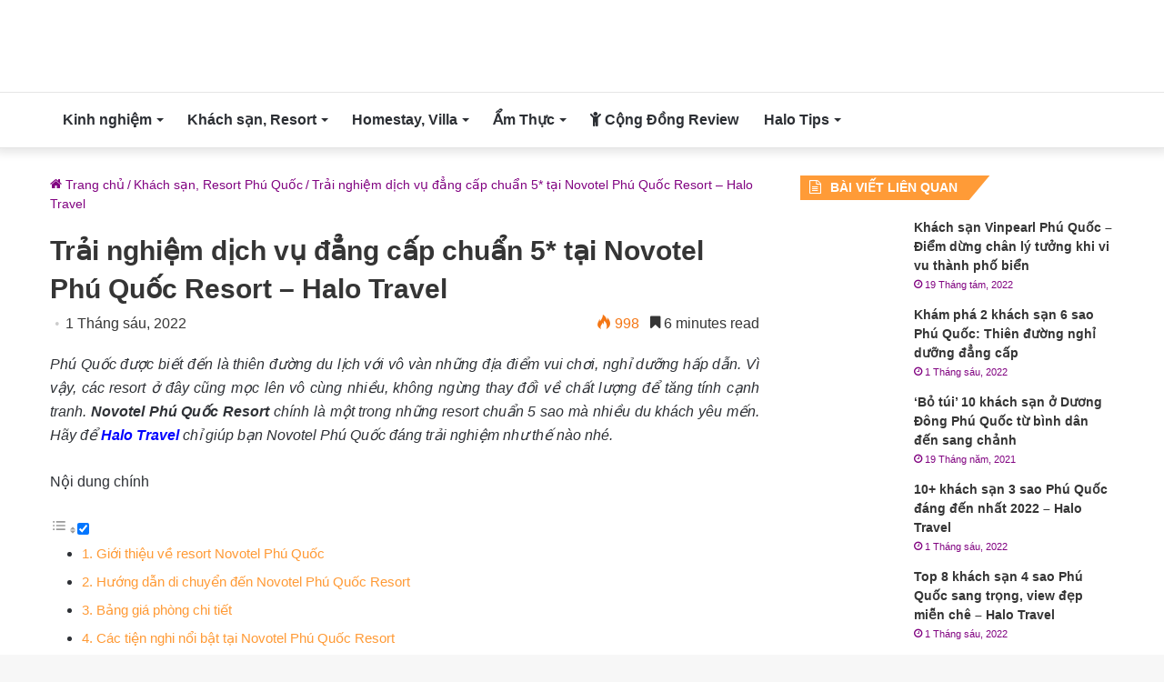

--- FILE ---
content_type: text/html; charset=UTF-8
request_url: https://halotravel.vn/review-novotel-phu-quoc-resort/
body_size: 35419
content:
<!DOCTYPE html>
<html lang="vi" class="" data-skin="light">
<head><meta charset="UTF-8" /><script>if(navigator.userAgent.match(/MSIE|Internet Explorer/i)||navigator.userAgent.match(/Trident\/7\..*?rv:11/i)){var href=document.location.href;if(!href.match(/[?&]nowprocket/)){if(href.indexOf("?")==-1){if(href.indexOf("#")==-1){document.location.href=href+"?nowprocket=1"}else{document.location.href=href.replace("#","?nowprocket=1#")}}else{if(href.indexOf("#")==-1){document.location.href=href+"&nowprocket=1"}else{document.location.href=href.replace("#","&nowprocket=1#")}}}}</script><script>(()=>{class RocketLazyLoadScripts{constructor(){this.v="1.2.5.1",this.triggerEvents=["keydown","mousedown","mousemove","touchmove","touchstart","touchend","wheel"],this.userEventHandler=this.t.bind(this),this.touchStartHandler=this.i.bind(this),this.touchMoveHandler=this.o.bind(this),this.touchEndHandler=this.h.bind(this),this.clickHandler=this.u.bind(this),this.interceptedClicks=[],this.interceptedClickListeners=[],this.l(this),window.addEventListener("pageshow",(t=>{this.persisted=t.persisted,this.everythingLoaded&&this.m()})),document.addEventListener("DOMContentLoaded",(()=>{this.p()})),this.delayedScripts={normal:[],async:[],defer:[]},this.trash=[],this.allJQueries=[]}k(t){document.hidden?t.t():(this.triggerEvents.forEach((e=>window.addEventListener(e,t.userEventHandler,{passive:!0}))),window.addEventListener("touchstart",t.touchStartHandler,{passive:!0}),window.addEventListener("mousedown",t.touchStartHandler),document.addEventListener("visibilitychange",t.userEventHandler))}_(){this.triggerEvents.forEach((t=>window.removeEventListener(t,this.userEventHandler,{passive:!0}))),document.removeEventListener("visibilitychange",this.userEventHandler)}i(t){"HTML"!==t.target.tagName&&(window.addEventListener("touchend",this.touchEndHandler),window.addEventListener("mouseup",this.touchEndHandler),window.addEventListener("touchmove",this.touchMoveHandler,{passive:!0}),window.addEventListener("mousemove",this.touchMoveHandler),t.target.addEventListener("click",this.clickHandler),this.L(t.target,!0),this.M(t.target,"onclick","rocket-onclick"),this.C())}o(t){window.removeEventListener("touchend",this.touchEndHandler),window.removeEventListener("mouseup",this.touchEndHandler),window.removeEventListener("touchmove",this.touchMoveHandler,{passive:!0}),window.removeEventListener("mousemove",this.touchMoveHandler),t.target.removeEventListener("click",this.clickHandler),this.L(t.target,!1),this.M(t.target,"rocket-onclick","onclick"),this.O()}h(){window.removeEventListener("touchend",this.touchEndHandler),window.removeEventListener("mouseup",this.touchEndHandler),window.removeEventListener("touchmove",this.touchMoveHandler,{passive:!0}),window.removeEventListener("mousemove",this.touchMoveHandler)}u(t){t.target.removeEventListener("click",this.clickHandler),this.L(t.target,!1),this.M(t.target,"rocket-onclick","onclick"),this.interceptedClicks.push(t),t.preventDefault(),t.stopPropagation(),t.stopImmediatePropagation(),this.O()}D(){window.removeEventListener("touchstart",this.touchStartHandler,{passive:!0}),window.removeEventListener("mousedown",this.touchStartHandler),this.interceptedClicks.forEach((t=>{t.target.dispatchEvent(new MouseEvent("click",{view:t.view,bubbles:!0,cancelable:!0}))}))}l(t){EventTarget.prototype.addEventListenerBase=EventTarget.prototype.addEventListener,EventTarget.prototype.addEventListener=function(e,i,o){"click"!==e||t.windowLoaded||i===t.clickHandler||t.interceptedClickListeners.push({target:this,func:i,options:o}),(this||window).addEventListenerBase(e,i,o)}}L(t,e){this.interceptedClickListeners.forEach((i=>{i.target===t&&(e?t.removeEventListener("click",i.func,i.options):t.addEventListener("click",i.func,i.options))})),t.parentNode!==document.documentElement&&this.L(t.parentNode,e)}S(){return new Promise((t=>{this.T?this.O=t:t()}))}C(){this.T=!0}O(){this.T=!1}M(t,e,i){t.hasAttribute&&t.hasAttribute(e)&&(event.target.setAttribute(i,event.target.getAttribute(e)),event.target.removeAttribute(e))}t(){this._(this),"loading"===document.readyState?document.addEventListener("DOMContentLoaded",this.R.bind(this)):this.R()}p(){let t=[];document.querySelectorAll("script[type=rocketlazyloadscript][data-rocket-src]").forEach((e=>{let i=e.getAttribute("data-rocket-src");if(i&&0!==i.indexOf("data:")){0===i.indexOf("//")&&(i=location.protocol+i);try{const o=new URL(i).origin;o!==location.origin&&t.push({src:o,crossOrigin:e.crossOrigin||"module"===e.getAttribute("data-rocket-type")})}catch(t){}}})),t=[...new Map(t.map((t=>[JSON.stringify(t),t]))).values()],this.j(t,"preconnect")}async R(){this.lastBreath=Date.now(),this.P(this),this.F(this),this.q(),this.A(),this.I(),await this.U(this.delayedScripts.normal),await this.U(this.delayedScripts.defer),await this.U(this.delayedScripts.async);try{await this.W(),await this.H(this),await this.J()}catch(t){console.error(t)}window.dispatchEvent(new Event("rocket-allScriptsLoaded")),this.everythingLoaded=!0,this.S().then((()=>{this.D()})),this.N()}A(){document.querySelectorAll("script[type=rocketlazyloadscript]").forEach((t=>{t.hasAttribute("data-rocket-src")?t.hasAttribute("async")&&!1!==t.async?this.delayedScripts.async.push(t):t.hasAttribute("defer")&&!1!==t.defer||"module"===t.getAttribute("data-rocket-type")?this.delayedScripts.defer.push(t):this.delayedScripts.normal.push(t):this.delayedScripts.normal.push(t)}))}async B(t){if(await this.G(),!0!==t.noModule||!("noModule"in HTMLScriptElement.prototype))return new Promise((e=>{let i;function o(){(i||t).setAttribute("data-rocket-status","executed"),e()}try{if(navigator.userAgent.indexOf("Firefox/")>0||""===navigator.vendor)i=document.createElement("script"),[...t.attributes].forEach((t=>{let e=t.nodeName;"type"!==e&&("data-rocket-type"===e&&(e="type"),"data-rocket-src"===e&&(e="src"),i.setAttribute(e,t.nodeValue))})),t.text&&(i.text=t.text),i.hasAttribute("src")?(i.addEventListener("load",o),i.addEventListener("error",(function(){i.setAttribute("data-rocket-status","failed"),e()})),setTimeout((()=>{i.isConnected||e()}),1)):(i.text=t.text,o()),t.parentNode.replaceChild(i,t);else{const i=t.getAttribute("data-rocket-type"),n=t.getAttribute("data-rocket-src");i?(t.type=i,t.removeAttribute("data-rocket-type")):t.removeAttribute("type"),t.addEventListener("load",o),t.addEventListener("error",(function(){t.setAttribute("data-rocket-status","failed"),e()})),n?(t.removeAttribute("data-rocket-src"),t.src=n):t.src="data:text/javascript;base64,"+window.btoa(unescape(encodeURIComponent(t.text)))}}catch(i){t.setAttribute("data-rocket-status","failed"),e()}}));t.setAttribute("data-rocket-status","skipped")}async U(t){const e=t.shift();return e&&e.isConnected?(await this.B(e),this.U(t)):Promise.resolve()}I(){this.j([...this.delayedScripts.normal,...this.delayedScripts.defer,...this.delayedScripts.async],"preload")}j(t,e){var i=document.createDocumentFragment();t.forEach((t=>{const o=t.getAttribute&&t.getAttribute("data-rocket-src")||t.src;if(o){const n=document.createElement("link");n.href=o,n.rel=e,"preconnect"!==e&&(n.as="script"),t.getAttribute&&"module"===t.getAttribute("data-rocket-type")&&(n.crossOrigin=!0),t.crossOrigin&&(n.crossOrigin=t.crossOrigin),t.integrity&&(n.integrity=t.integrity),i.appendChild(n),this.trash.push(n)}})),document.head.appendChild(i)}P(t){let e={};function i(i,o){return e[o].eventsToRewrite.indexOf(i)>=0&&!t.everythingLoaded?"rocket-"+i:i}function o(t,o){!function(t){e[t]||(e[t]={originalFunctions:{add:t.addEventListener,remove:t.removeEventListener},eventsToRewrite:[]},t.addEventListener=function(){arguments[0]=i(arguments[0],t),e[t].originalFunctions.add.apply(t,arguments)},t.removeEventListener=function(){arguments[0]=i(arguments[0],t),e[t].originalFunctions.remove.apply(t,arguments)})}(t),e[t].eventsToRewrite.push(o)}function n(e,i){let o=e[i];e[i]=null,Object.defineProperty(e,i,{get:()=>o||function(){},set(n){t.everythingLoaded?o=n:e["rocket"+i]=o=n}})}o(document,"DOMContentLoaded"),o(window,"DOMContentLoaded"),o(window,"load"),o(window,"pageshow"),o(document,"readystatechange"),n(document,"onreadystatechange"),n(window,"onload"),n(window,"onpageshow")}F(t){let e;function i(e){return t.everythingLoaded?e:e.split(" ").map((t=>"load"===t||0===t.indexOf("load.")?"rocket-jquery-load":t)).join(" ")}function o(o){if(o&&o.fn&&!t.allJQueries.includes(o)){o.fn.ready=o.fn.init.prototype.ready=function(e){return t.domReadyFired?e.bind(document)(o):document.addEventListener("rocket-DOMContentLoaded",(()=>e.bind(document)(o))),o([])};const e=o.fn.on;o.fn.on=o.fn.init.prototype.on=function(){return this[0]===window&&("string"==typeof arguments[0]||arguments[0]instanceof String?arguments[0]=i(arguments[0]):"object"==typeof arguments[0]&&Object.keys(arguments[0]).forEach((t=>{const e=arguments[0][t];delete arguments[0][t],arguments[0][i(t)]=e}))),e.apply(this,arguments),this},t.allJQueries.push(o)}e=o}o(window.jQuery),Object.defineProperty(window,"jQuery",{get:()=>e,set(t){o(t)}})}async H(t){const e=document.querySelector("script[data-webpack]");e&&(await async function(){return new Promise((t=>{e.addEventListener("load",t),e.addEventListener("error",t)}))}(),await t.K(),await t.H(t))}async W(){this.domReadyFired=!0,await this.G(),document.dispatchEvent(new Event("rocket-readystatechange")),await this.G(),document.rocketonreadystatechange&&document.rocketonreadystatechange(),await this.G(),document.dispatchEvent(new Event("rocket-DOMContentLoaded")),await this.G(),window.dispatchEvent(new Event("rocket-DOMContentLoaded"))}async J(){await this.G(),document.dispatchEvent(new Event("rocket-readystatechange")),await this.G(),document.rocketonreadystatechange&&document.rocketonreadystatechange(),await this.G(),window.dispatchEvent(new Event("rocket-load")),await this.G(),window.rocketonload&&window.rocketonload(),await this.G(),this.allJQueries.forEach((t=>t(window).trigger("rocket-jquery-load"))),await this.G();const t=new Event("rocket-pageshow");t.persisted=this.persisted,window.dispatchEvent(t),await this.G(),window.rocketonpageshow&&window.rocketonpageshow({persisted:this.persisted}),this.windowLoaded=!0}m(){document.onreadystatechange&&document.onreadystatechange(),window.onload&&window.onload(),window.onpageshow&&window.onpageshow({persisted:this.persisted})}q(){const t=new Map;document.write=document.writeln=function(e){const i=document.currentScript;i||console.error("WPRocket unable to document.write this: "+e);const o=document.createRange(),n=i.parentElement;let s=t.get(i);void 0===s&&(s=i.nextSibling,t.set(i,s));const c=document.createDocumentFragment();o.setStart(c,0),c.appendChild(o.createContextualFragment(e)),n.insertBefore(c,s)}}async G(){Date.now()-this.lastBreath>45&&(await this.K(),this.lastBreath=Date.now())}async K(){return document.hidden?new Promise((t=>setTimeout(t))):new Promise((t=>requestAnimationFrame(t)))}N(){this.trash.forEach((t=>t.remove()))}static run(){const t=new RocketLazyLoadScripts;t.k(t)}}RocketLazyLoadScripts.run()})();</script>
	
	<link rel="profile" href="https://gmpg.org/xfn/11" />
	<meta name='robots' content='index, follow, max-image-preview:large, max-snippet:-1, max-video-preview:-1' />

	<!-- This site is optimized with the Yoast SEO plugin v25.6 - https://yoast.com/wordpress/plugins/seo/ -->
	<title>Novotel Phú Quốc Resort: Nghỉ dưỡng đẳng cấp 5* - HaloTravel</title>
<link rel="preload" as="font" href="https://halotravel.vn/wp-content/themes/jannah/assets/fonts/tielabs-fonticon/tielabs-fonticon.woff" crossorigin>
<link rel="preload" as="font" href="https://halotravel.vn/wp-content/themes/jannah/assets/fonts/fontawesome/fa-solid-900.woff2" crossorigin>
<link rel="preload" as="font" href="https://halotravel.vn/wp-content/themes/jannah/assets/fonts/fontawesome/fa-regular-400.woff2" crossorigin>
	<meta name="description" content="Resort 5* Novotel chính là một sức thu hút của thiên đường nghỉ dưỡng Phú Quốc. Hãy xem Novotel Phú Quốc Resort đáng trải nghiệm như thế nào nhé." />
	<link rel="canonical" href="https://halotravel.vn/review-novotel-phu-quoc-resort/" />
	<meta property="og:locale" content="vi_VN" />
	<meta property="og:type" content="article" />
	<meta property="og:title" content="Novotel Phú Quốc Resort: Nghỉ dưỡng đẳng cấp 5* - HaloTravel" />
	<meta property="og:description" content="Resort 5* Novotel chính là một sức thu hút của thiên đường nghỉ dưỡng Phú Quốc. Hãy xem Novotel Phú Quốc Resort đáng trải nghiệm như thế nào nhé." />
	<meta property="og:url" content="https://halotravel.vn/review-novotel-phu-quoc-resort/" />
	<meta property="og:site_name" content="Halo Travel - Blog chia sẻ thông tin, kinh nghiệm du lịch Việt Nam" />
	<meta property="article:publisher" content="https://www.facebook.com/halohanoi.vn/" />
	<meta property="article:published_time" content="2020-10-31T04:33:35+00:00" />
	<meta property="article:modified_time" content="2022-06-01T03:46:17+00:00" />
	<meta property="og:image" content="https://halotravel.vn/wp-content/uploads/2020/10/novotel-phu-quoc-resort-4-1-e1604118465922.jpg" />
	<meta property="og:image:width" content="620" />
	<meta property="og:image:height" content="333" />
	<meta property="og:image:type" content="image/jpeg" />
	<meta name="author" content="Vân Bình" />
	<meta name="twitter:card" content="summary_large_image" />
	<meta name="twitter:label1" content="Được viết bởi" />
	<meta name="twitter:data1" content="Vân Bình" />
	<meta name="twitter:label2" content="Ước tính thời gian đọc" />
	<meta name="twitter:data2" content="11 phút" />
	<script type="application/ld+json" class="yoast-schema-graph">{"@context":"https://schema.org","@graph":[{"@type":"Article","@id":"https://halotravel.vn/review-novotel-phu-quoc-resort/#article","isPartOf":{"@id":"https://halotravel.vn/review-novotel-phu-quoc-resort/"},"author":{"name":"Vân Bình","@id":"https://halotravel.vn/#/schema/person/e50d45607a37b3387393532dfe1c0795"},"headline":"Trải nghiệm dịch vụ đẳng cấp chuẩn 5* tại Novotel Phú Quốc Resort &#8211; Halo Travel","datePublished":"2020-10-31T04:33:35+00:00","dateModified":"2022-06-01T03:46:17+00:00","mainEntityOfPage":{"@id":"https://halotravel.vn/review-novotel-phu-quoc-resort/"},"wordCount":2256,"publisher":{"@id":"https://halotravel.vn/#organization"},"image":{"@id":"https://halotravel.vn/review-novotel-phu-quoc-resort/#primaryimage"},"thumbnailUrl":"https://halotravel.vn/wp-content/uploads/2020/10/novotel-phu-quoc-resort-4-1-e1604118465922.jpg","keywords":["ăn chơi Phú Quốc","khám phá Phú Quốc"],"articleSection":["Khách sạn, Resort Phú Quốc"],"inLanguage":"vi"},{"@type":"WebPage","@id":"https://halotravel.vn/review-novotel-phu-quoc-resort/","url":"https://halotravel.vn/review-novotel-phu-quoc-resort/","name":"Novotel Phú Quốc Resort: Nghỉ dưỡng đẳng cấp 5* - HaloTravel","isPartOf":{"@id":"https://halotravel.vn/#website"},"primaryImageOfPage":{"@id":"https://halotravel.vn/review-novotel-phu-quoc-resort/#primaryimage"},"image":{"@id":"https://halotravel.vn/review-novotel-phu-quoc-resort/#primaryimage"},"thumbnailUrl":"https://halotravel.vn/wp-content/uploads/2020/10/novotel-phu-quoc-resort-4-1-e1604118465922.jpg","datePublished":"2020-10-31T04:33:35+00:00","dateModified":"2022-06-01T03:46:17+00:00","description":"Resort 5* Novotel chính là một sức thu hút của thiên đường nghỉ dưỡng Phú Quốc. Hãy xem Novotel Phú Quốc Resort đáng trải nghiệm như thế nào nhé.","breadcrumb":{"@id":"https://halotravel.vn/review-novotel-phu-quoc-resort/#breadcrumb"},"inLanguage":"vi","potentialAction":[{"@type":"ReadAction","target":["https://halotravel.vn/review-novotel-phu-quoc-resort/"]}]},{"@type":"ImageObject","inLanguage":"vi","@id":"https://halotravel.vn/review-novotel-phu-quoc-resort/#primaryimage","url":"https://halotravel.vn/wp-content/uploads/2020/10/novotel-phu-quoc-resort-4-1-e1604118465922.jpg","contentUrl":"https://halotravel.vn/wp-content/uploads/2020/10/novotel-phu-quoc-resort-4-1-e1604118465922.jpg","width":620,"height":333,"caption":"novotel phu quoc resort"},{"@type":"BreadcrumbList","@id":"https://halotravel.vn/review-novotel-phu-quoc-resort/#breadcrumb","itemListElement":[{"@type":"ListItem","position":1,"name":"Trang chủ","item":"https://halotravel.vn/"},{"@type":"ListItem","position":2,"name":"Khách sạn, Resort Phú Quốc","item":"https://halotravel.vn/khach-san-resort-phu-quoc/"},{"@type":"ListItem","position":3,"name":"Trải nghiệm dịch vụ đẳng cấp chuẩn 5* tại Novotel Phú Quốc Resort &#8211; Halo Travel"}]},{"@type":"WebSite","@id":"https://halotravel.vn/#website","url":"https://halotravel.vn/","name":"Halo Travel - Blog chia sẻ thông tin, kinh nghiệm du lịch Việt Nam","description":"","publisher":{"@id":"https://halotravel.vn/#organization"},"inLanguage":"vi"},{"@type":"Organization","@id":"https://halotravel.vn/#organization","name":"Halo Travel","url":"https://halotravel.vn/","logo":{"@type":"ImageObject","inLanguage":"vi","@id":"https://halotravel.vn/#/schema/logo/image/","url":"https://halotravel.vn/wp-content/uploads/2019/04/logo-halo.png","contentUrl":"https://halotravel.vn/wp-content/uploads/2019/04/logo-halo.png","width":335,"height":223,"caption":"Halo Travel"},"image":{"@id":"https://halotravel.vn/#/schema/logo/image/"},"sameAs":["https://www.facebook.com/halohanoi.vn/"]},{"@type":"Person","@id":"https://halotravel.vn/#/schema/person/e50d45607a37b3387393532dfe1c0795","name":"Vân Bình","image":{"@type":"ImageObject","inLanguage":"vi","@id":"https://halotravel.vn/#/schema/person/image/","url":"https://secure.gravatar.com/avatar/3479066f475d12a487fc4784011d40a3?s=96&r=g","contentUrl":"https://secure.gravatar.com/avatar/3479066f475d12a487fc4784011d40a3?s=96&r=g","caption":"Vân Bình"},"description":"Mỗi chuyến đi sẽ mang đến cho bạn những trải nghiệm thú vị. Hãy cùng đồng hành cùng chúng mình để khám phá những điểm đến hấp dẫn, những quán ăn ngon hay các điểm checkin hot nhé!","url":"https://halotravel.vn/author/admin/"}]}</script>
	<!-- / Yoast SEO plugin. -->


<link rel='dns-prefetch' href='//maps.googleapis.com' />
<link rel='dns-prefetch' href='//maps.gstatic.com' />
<link rel='dns-prefetch' href='//fonts.googleapis.com' />
<link rel='dns-prefetch' href='//fonts.gstatic.com' />
<link rel='dns-prefetch' href='//use.fontawesome.com' />
<link rel='dns-prefetch' href='//ajax.googleapis.com' />
<link rel='dns-prefetch' href='//apis.google.com' />
<link rel='dns-prefetch' href='//www.googletagmanager.com' />
<link rel='dns-prefetch' href='//www.googletagservices.com' />
<link rel='dns-prefetch' href='//googleads.g.doubleclick.net' />
<link rel='dns-prefetch' href='//adservice.google.com' />
<link rel='dns-prefetch' href='//pagead2.googlesyndication.com' />
<link rel='dns-prefetch' href='//tpc.googlesyndication.com' />
<link rel='dns-prefetch' href='//youtube.com' />
<link rel='dns-prefetch' href='//i.ytimg.com' />
<link rel='dns-prefetch' href='//player.vimeo.com' />
<link rel='dns-prefetch' href='//facebook.com' />
<link rel='dns-prefetch' href='//api.pinterest.com' />
<link rel='dns-prefetch' href='//assets.pinterest.com' />
<link rel='dns-prefetch' href='//connect.facebook.net' />
<link rel='dns-prefetch' href='//platform.twitter.com' />
<link rel='dns-prefetch' href='//syndication.twitter.com' />
<link rel='dns-prefetch' href='//platform.instagram.com' />
<link rel='dns-prefetch' href='//referrer.disqus.com' />
<link rel='dns-prefetch' href='//c.disquscdn.com' />
<link rel='dns-prefetch' href='//cdnjs.cloudflare.com' />
<link rel='dns-prefetch' href='//cdn.ampproject.org' />
<link rel='dns-prefetch' href='//pixel.wp.com' />
<link rel='dns-prefetch' href='//disqus.com' />
<link rel='dns-prefetch' href='//s.gravatar.com' />
<link rel='dns-prefetch' href='//0.gravatar.com' />
<link rel='dns-prefetch' href='//2.gravatar.com' />
<link rel='dns-prefetch' href='//1.gravatar.com' />
<link rel='dns-prefetch' href='//sitename.disqus.com' />
<link rel='dns-prefetch' href='//s7.addthis.com' />
<link rel='dns-prefetch' href='//platform.linkedin.com' />
<link rel='dns-prefetch' href='//w.sharethis.com' />
<link rel='dns-prefetch' href='//s0.wp.com' />
<link rel='dns-prefetch' href='//s1.wp.com' />
<link rel='dns-prefetch' href='//s2.wp.com' />
<link rel='dns-prefetch' href='//stats.wp.com' />
<link rel='dns-prefetch' href='//ajax.microsoft.com' />
<link rel='dns-prefetch' href='//ajax.aspnetcdn.com' />
<link rel='dns-prefetch' href='//s3.amazonaws.com' />
<link rel='dns-prefetch' href='//code.jquery.com' />
<link rel='dns-prefetch' href='//stackpath.bootstrapcdn.com' />
<link rel='dns-prefetch' href='//github.githubassets.com' />
<link rel='dns-prefetch' href='//ad.doubleclick.net' />
<link rel='dns-prefetch' href='//stats.g.doubleclick.net' />
<link rel='dns-prefetch' href='//cm.g.doubleclick.net' />
<link rel='dns-prefetch' href='//stats.buysellads.com' />
<link rel='dns-prefetch' href='//s3.buysellads.com' />
<link rel='dns-prefetch' href='//digiticket.vn' />
<link rel='dns-prefetch' href='//cdn.digiticket.vn' />

<link rel="alternate" type="application/rss+xml" title="Dòng thông tin Halo Travel - Blog chia sẻ thông tin, kinh nghiệm du lịch Việt Nam &raquo;" href="https://halotravel.vn/feed/" />
<link rel="alternate" type="application/rss+xml" title="Halo Travel - Blog chia sẻ thông tin, kinh nghiệm du lịch Việt Nam &raquo; Dòng bình luận" href="https://halotravel.vn/comments/feed/" />
<style id='wp-emoji-styles-inline-css' type='text/css'>

	img.wp-smiley, img.emoji {
		display: inline !important;
		border: none !important;
		box-shadow: none !important;
		height: 1em !important;
		width: 1em !important;
		margin: 0 0.07em !important;
		vertical-align: -0.1em !important;
		background: none !important;
		padding: 0 !important;
	}
</style>
<link rel='stylesheet' id='wp-block-library-css' href='https://halotravel.vn/wp-includes/css/dist/block-library/style.min.css?ver=6.6.1' type='text/css' media='all' />
<style id='wp-block-library-theme-inline-css' type='text/css'>
.wp-block-audio :where(figcaption){color:#555;font-size:13px;text-align:center}.is-dark-theme .wp-block-audio :where(figcaption){color:#ffffffa6}.wp-block-audio{margin:0 0 1em}.wp-block-code{border:1px solid #ccc;border-radius:4px;font-family:Menlo,Consolas,monaco,monospace;padding:.8em 1em}.wp-block-embed :where(figcaption){color:#555;font-size:13px;text-align:center}.is-dark-theme .wp-block-embed :where(figcaption){color:#ffffffa6}.wp-block-embed{margin:0 0 1em}.blocks-gallery-caption{color:#555;font-size:13px;text-align:center}.is-dark-theme .blocks-gallery-caption{color:#ffffffa6}:root :where(.wp-block-image figcaption){color:#555;font-size:13px;text-align:center}.is-dark-theme :root :where(.wp-block-image figcaption){color:#ffffffa6}.wp-block-image{margin:0 0 1em}.wp-block-pullquote{border-bottom:4px solid;border-top:4px solid;color:currentColor;margin-bottom:1.75em}.wp-block-pullquote cite,.wp-block-pullquote footer,.wp-block-pullquote__citation{color:currentColor;font-size:.8125em;font-style:normal;text-transform:uppercase}.wp-block-quote{border-left:.25em solid;margin:0 0 1.75em;padding-left:1em}.wp-block-quote cite,.wp-block-quote footer{color:currentColor;font-size:.8125em;font-style:normal;position:relative}.wp-block-quote.has-text-align-right{border-left:none;border-right:.25em solid;padding-left:0;padding-right:1em}.wp-block-quote.has-text-align-center{border:none;padding-left:0}.wp-block-quote.is-large,.wp-block-quote.is-style-large,.wp-block-quote.is-style-plain{border:none}.wp-block-search .wp-block-search__label{font-weight:700}.wp-block-search__button{border:1px solid #ccc;padding:.375em .625em}:where(.wp-block-group.has-background){padding:1.25em 2.375em}.wp-block-separator.has-css-opacity{opacity:.4}.wp-block-separator{border:none;border-bottom:2px solid;margin-left:auto;margin-right:auto}.wp-block-separator.has-alpha-channel-opacity{opacity:1}.wp-block-separator:not(.is-style-wide):not(.is-style-dots){width:100px}.wp-block-separator.has-background:not(.is-style-dots){border-bottom:none;height:1px}.wp-block-separator.has-background:not(.is-style-wide):not(.is-style-dots){height:2px}.wp-block-table{margin:0 0 1em}.wp-block-table td,.wp-block-table th{word-break:normal}.wp-block-table :where(figcaption){color:#555;font-size:13px;text-align:center}.is-dark-theme .wp-block-table :where(figcaption){color:#ffffffa6}.wp-block-video :where(figcaption){color:#555;font-size:13px;text-align:center}.is-dark-theme .wp-block-video :where(figcaption){color:#ffffffa6}.wp-block-video{margin:0 0 1em}:root :where(.wp-block-template-part.has-background){margin-bottom:0;margin-top:0;padding:1.25em 2.375em}
</style>
<style id='classic-theme-styles-inline-css' type='text/css'>
/*! This file is auto-generated */
.wp-block-button__link{color:#fff;background-color:#32373c;border-radius:9999px;box-shadow:none;text-decoration:none;padding:calc(.667em + 2px) calc(1.333em + 2px);font-size:1.125em}.wp-block-file__button{background:#32373c;color:#fff;text-decoration:none}
</style>
<style id='global-styles-inline-css' type='text/css'>
:root{--wp--preset--aspect-ratio--square: 1;--wp--preset--aspect-ratio--4-3: 4/3;--wp--preset--aspect-ratio--3-4: 3/4;--wp--preset--aspect-ratio--3-2: 3/2;--wp--preset--aspect-ratio--2-3: 2/3;--wp--preset--aspect-ratio--16-9: 16/9;--wp--preset--aspect-ratio--9-16: 9/16;--wp--preset--color--black: #000000;--wp--preset--color--cyan-bluish-gray: #abb8c3;--wp--preset--color--white: #ffffff;--wp--preset--color--pale-pink: #f78da7;--wp--preset--color--vivid-red: #cf2e2e;--wp--preset--color--luminous-vivid-orange: #ff6900;--wp--preset--color--luminous-vivid-amber: #fcb900;--wp--preset--color--light-green-cyan: #7bdcb5;--wp--preset--color--vivid-green-cyan: #00d084;--wp--preset--color--pale-cyan-blue: #8ed1fc;--wp--preset--color--vivid-cyan-blue: #0693e3;--wp--preset--color--vivid-purple: #9b51e0;--wp--preset--gradient--vivid-cyan-blue-to-vivid-purple: linear-gradient(135deg,rgba(6,147,227,1) 0%,rgb(155,81,224) 100%);--wp--preset--gradient--light-green-cyan-to-vivid-green-cyan: linear-gradient(135deg,rgb(122,220,180) 0%,rgb(0,208,130) 100%);--wp--preset--gradient--luminous-vivid-amber-to-luminous-vivid-orange: linear-gradient(135deg,rgba(252,185,0,1) 0%,rgba(255,105,0,1) 100%);--wp--preset--gradient--luminous-vivid-orange-to-vivid-red: linear-gradient(135deg,rgba(255,105,0,1) 0%,rgb(207,46,46) 100%);--wp--preset--gradient--very-light-gray-to-cyan-bluish-gray: linear-gradient(135deg,rgb(238,238,238) 0%,rgb(169,184,195) 100%);--wp--preset--gradient--cool-to-warm-spectrum: linear-gradient(135deg,rgb(74,234,220) 0%,rgb(151,120,209) 20%,rgb(207,42,186) 40%,rgb(238,44,130) 60%,rgb(251,105,98) 80%,rgb(254,248,76) 100%);--wp--preset--gradient--blush-light-purple: linear-gradient(135deg,rgb(255,206,236) 0%,rgb(152,150,240) 100%);--wp--preset--gradient--blush-bordeaux: linear-gradient(135deg,rgb(254,205,165) 0%,rgb(254,45,45) 50%,rgb(107,0,62) 100%);--wp--preset--gradient--luminous-dusk: linear-gradient(135deg,rgb(255,203,112) 0%,rgb(199,81,192) 50%,rgb(65,88,208) 100%);--wp--preset--gradient--pale-ocean: linear-gradient(135deg,rgb(255,245,203) 0%,rgb(182,227,212) 50%,rgb(51,167,181) 100%);--wp--preset--gradient--electric-grass: linear-gradient(135deg,rgb(202,248,128) 0%,rgb(113,206,126) 100%);--wp--preset--gradient--midnight: linear-gradient(135deg,rgb(2,3,129) 0%,rgb(40,116,252) 100%);--wp--preset--font-size--small: 13px;--wp--preset--font-size--medium: 20px;--wp--preset--font-size--large: 36px;--wp--preset--font-size--x-large: 42px;--wp--preset--spacing--20: 0.44rem;--wp--preset--spacing--30: 0.67rem;--wp--preset--spacing--40: 1rem;--wp--preset--spacing--50: 1.5rem;--wp--preset--spacing--60: 2.25rem;--wp--preset--spacing--70: 3.38rem;--wp--preset--spacing--80: 5.06rem;--wp--preset--shadow--natural: 6px 6px 9px rgba(0, 0, 0, 0.2);--wp--preset--shadow--deep: 12px 12px 50px rgba(0, 0, 0, 0.4);--wp--preset--shadow--sharp: 6px 6px 0px rgba(0, 0, 0, 0.2);--wp--preset--shadow--outlined: 6px 6px 0px -3px rgba(255, 255, 255, 1), 6px 6px rgba(0, 0, 0, 1);--wp--preset--shadow--crisp: 6px 6px 0px rgba(0, 0, 0, 1);}:where(.is-layout-flex){gap: 0.5em;}:where(.is-layout-grid){gap: 0.5em;}body .is-layout-flex{display: flex;}.is-layout-flex{flex-wrap: wrap;align-items: center;}.is-layout-flex > :is(*, div){margin: 0;}body .is-layout-grid{display: grid;}.is-layout-grid > :is(*, div){margin: 0;}:where(.wp-block-columns.is-layout-flex){gap: 2em;}:where(.wp-block-columns.is-layout-grid){gap: 2em;}:where(.wp-block-post-template.is-layout-flex){gap: 1.25em;}:where(.wp-block-post-template.is-layout-grid){gap: 1.25em;}.has-black-color{color: var(--wp--preset--color--black) !important;}.has-cyan-bluish-gray-color{color: var(--wp--preset--color--cyan-bluish-gray) !important;}.has-white-color{color: var(--wp--preset--color--white) !important;}.has-pale-pink-color{color: var(--wp--preset--color--pale-pink) !important;}.has-vivid-red-color{color: var(--wp--preset--color--vivid-red) !important;}.has-luminous-vivid-orange-color{color: var(--wp--preset--color--luminous-vivid-orange) !important;}.has-luminous-vivid-amber-color{color: var(--wp--preset--color--luminous-vivid-amber) !important;}.has-light-green-cyan-color{color: var(--wp--preset--color--light-green-cyan) !important;}.has-vivid-green-cyan-color{color: var(--wp--preset--color--vivid-green-cyan) !important;}.has-pale-cyan-blue-color{color: var(--wp--preset--color--pale-cyan-blue) !important;}.has-vivid-cyan-blue-color{color: var(--wp--preset--color--vivid-cyan-blue) !important;}.has-vivid-purple-color{color: var(--wp--preset--color--vivid-purple) !important;}.has-black-background-color{background-color: var(--wp--preset--color--black) !important;}.has-cyan-bluish-gray-background-color{background-color: var(--wp--preset--color--cyan-bluish-gray) !important;}.has-white-background-color{background-color: var(--wp--preset--color--white) !important;}.has-pale-pink-background-color{background-color: var(--wp--preset--color--pale-pink) !important;}.has-vivid-red-background-color{background-color: var(--wp--preset--color--vivid-red) !important;}.has-luminous-vivid-orange-background-color{background-color: var(--wp--preset--color--luminous-vivid-orange) !important;}.has-luminous-vivid-amber-background-color{background-color: var(--wp--preset--color--luminous-vivid-amber) !important;}.has-light-green-cyan-background-color{background-color: var(--wp--preset--color--light-green-cyan) !important;}.has-vivid-green-cyan-background-color{background-color: var(--wp--preset--color--vivid-green-cyan) !important;}.has-pale-cyan-blue-background-color{background-color: var(--wp--preset--color--pale-cyan-blue) !important;}.has-vivid-cyan-blue-background-color{background-color: var(--wp--preset--color--vivid-cyan-blue) !important;}.has-vivid-purple-background-color{background-color: var(--wp--preset--color--vivid-purple) !important;}.has-black-border-color{border-color: var(--wp--preset--color--black) !important;}.has-cyan-bluish-gray-border-color{border-color: var(--wp--preset--color--cyan-bluish-gray) !important;}.has-white-border-color{border-color: var(--wp--preset--color--white) !important;}.has-pale-pink-border-color{border-color: var(--wp--preset--color--pale-pink) !important;}.has-vivid-red-border-color{border-color: var(--wp--preset--color--vivid-red) !important;}.has-luminous-vivid-orange-border-color{border-color: var(--wp--preset--color--luminous-vivid-orange) !important;}.has-luminous-vivid-amber-border-color{border-color: var(--wp--preset--color--luminous-vivid-amber) !important;}.has-light-green-cyan-border-color{border-color: var(--wp--preset--color--light-green-cyan) !important;}.has-vivid-green-cyan-border-color{border-color: var(--wp--preset--color--vivid-green-cyan) !important;}.has-pale-cyan-blue-border-color{border-color: var(--wp--preset--color--pale-cyan-blue) !important;}.has-vivid-cyan-blue-border-color{border-color: var(--wp--preset--color--vivid-cyan-blue) !important;}.has-vivid-purple-border-color{border-color: var(--wp--preset--color--vivid-purple) !important;}.has-vivid-cyan-blue-to-vivid-purple-gradient-background{background: var(--wp--preset--gradient--vivid-cyan-blue-to-vivid-purple) !important;}.has-light-green-cyan-to-vivid-green-cyan-gradient-background{background: var(--wp--preset--gradient--light-green-cyan-to-vivid-green-cyan) !important;}.has-luminous-vivid-amber-to-luminous-vivid-orange-gradient-background{background: var(--wp--preset--gradient--luminous-vivid-amber-to-luminous-vivid-orange) !important;}.has-luminous-vivid-orange-to-vivid-red-gradient-background{background: var(--wp--preset--gradient--luminous-vivid-orange-to-vivid-red) !important;}.has-very-light-gray-to-cyan-bluish-gray-gradient-background{background: var(--wp--preset--gradient--very-light-gray-to-cyan-bluish-gray) !important;}.has-cool-to-warm-spectrum-gradient-background{background: var(--wp--preset--gradient--cool-to-warm-spectrum) !important;}.has-blush-light-purple-gradient-background{background: var(--wp--preset--gradient--blush-light-purple) !important;}.has-blush-bordeaux-gradient-background{background: var(--wp--preset--gradient--blush-bordeaux) !important;}.has-luminous-dusk-gradient-background{background: var(--wp--preset--gradient--luminous-dusk) !important;}.has-pale-ocean-gradient-background{background: var(--wp--preset--gradient--pale-ocean) !important;}.has-electric-grass-gradient-background{background: var(--wp--preset--gradient--electric-grass) !important;}.has-midnight-gradient-background{background: var(--wp--preset--gradient--midnight) !important;}.has-small-font-size{font-size: var(--wp--preset--font-size--small) !important;}.has-medium-font-size{font-size: var(--wp--preset--font-size--medium) !important;}.has-large-font-size{font-size: var(--wp--preset--font-size--large) !important;}.has-x-large-font-size{font-size: var(--wp--preset--font-size--x-large) !important;}
:where(.wp-block-post-template.is-layout-flex){gap: 1.25em;}:where(.wp-block-post-template.is-layout-grid){gap: 1.25em;}
:where(.wp-block-columns.is-layout-flex){gap: 2em;}:where(.wp-block-columns.is-layout-grid){gap: 2em;}
:root :where(.wp-block-pullquote){font-size: 1.5em;line-height: 1.6;}
</style>
<link rel='stylesheet' id='kk-star-ratings-css' href='https://halotravel.vn/wp-content/plugins/kk-star-ratings/src/core/public/css/kk-star-ratings.min.css?ver=5.4.10.2' type='text/css' media='all' />
<link data-minify="1" rel='stylesheet' id='dashicons-css' href='https://halotravel.vn/wp-content/cache/min/1/wp-includes/css/dashicons.min.css?ver=1743389865' type='text/css' media='all' />
<link rel='stylesheet' id='ez-toc-css' href='https://halotravel.vn/wp-content/plugins/easy-table-of-contents/assets/css/screen.min.css?ver=2.0.73' type='text/css' media='all' />
<style id='ez-toc-inline-css' type='text/css'>
div#ez-toc-container .ez-toc-title {font-size: 120%;}div#ez-toc-container .ez-toc-title {font-weight: 500;}div#ez-toc-container ul li {font-size: 95%;}div#ez-toc-container ul li {font-weight: 500;}div#ez-toc-container nav ul ul li {font-size: 90%;}
</style>
<link rel='stylesheet' id='tie-css-base-css' href='https://halotravel.vn/wp-content/themes/jannah/assets/css/base.min.css?ver=5.4.0' type='text/css' media='all' />
<link rel='stylesheet' id='tie-css-styles-css' href='https://halotravel.vn/wp-content/themes/jannah/assets/css/style.min.css?ver=5.4.0' type='text/css' media='all' />
<link rel='stylesheet' id='tie-css-widgets-css' href='https://halotravel.vn/wp-content/themes/jannah/assets/css/widgets.min.css?ver=5.4.0' type='text/css' media='all' />
<link data-minify="1" rel='stylesheet' id='tie-css-helpers-css' href='https://halotravel.vn/wp-content/cache/min/1/wp-content/themes/jannah/assets/css/helpers.min.css?ver=1743389865' type='text/css' media='all' />
<link data-minify="1" rel='stylesheet' id='tie-fontawesome5-css' href='https://halotravel.vn/wp-content/cache/min/1/wp-content/themes/jannah/assets/css/fontawesome.css?ver=1743389865' type='text/css' media='all' />
<link data-minify="1" rel='stylesheet' id='tie-css-ilightbox-css' href='https://halotravel.vn/wp-content/cache/min/1/wp-content/themes/jannah/assets/ilightbox/dark-skin/skin.css?ver=1743389865' type='text/css' media='all' />
<link rel='stylesheet' id='tie-css-shortcodes-css' href='https://halotravel.vn/wp-content/themes/jannah/assets/css/plugins/shortcodes.min.css?ver=5.4.0' type='text/css' media='all' />
<link rel='stylesheet' id='tie-css-single-css' href='https://halotravel.vn/wp-content/themes/jannah/assets/css/single.min.css?ver=5.4.0' type='text/css' media='all' />
<link rel='stylesheet' id='tie-css-print-css' href='https://halotravel.vn/wp-content/themes/jannah/assets/css/print.css?ver=5.4.0' type='text/css' media='print' />
<link rel='stylesheet' id='tie-theme-child-css-css' href='https://halotravel.vn/wp-content/themes/jannah-child/jannah-child/style.css?ver=6.6.1' type='text/css' media='all' />
<style id='tie-theme-child-css-inline-css' type='text/css'>
body{font-family: Arial,Helvetica,sans-serif;}.logo-text,h1,h2,h3,h4,h5,h6,.the-subtitle{font-family: Arial,Helvetica,sans-serif;}#main-nav .main-menu > ul > li > a{font-family: Arial,Helvetica,sans-serif;}body{font-size: 14px;}#top-nav .top-menu > ul > li > a{font-size: 14px;font-weight: 400;}#top-nav .top-menu > ul ul li a{font-size: 14px;font-weight: 400;}#main-nav .main-menu > ul > li > a{font-size: 16px;font-weight: 700;}#mobile-menu li a{font-size: 14px;}body .button,body [type="submit"]{font-size: 14px;font-weight: 700;}.post-cat{font-size: 14px;font-weight: 700;text-transform: uppercase;}.entry-header h1.entry-title{font-size: 30px;}#the-post .entry-content,#the-post .entry-content p{font-size: 16px;}@media (min-width: 768px){.section-title.section-title-default,.section-title-centered{font-size: 26px;}}.entry h1{font-size: 26px;}.entry h2{font-size: 22px;}.entry h3{font-size: 18px;}.entry h4{font-size: 14px;}.entry h5{font-size: 12px;}.entry h6{font-size: 10px;}#tie-wrapper .widget-title .the-subtitle,#tie-wrapper #comments-title,#tie-wrapper .comment-reply-title,#tie-wrapper .woocommerce-tabs .panel h2,#tie-wrapper .related.products h2,#tie-wrapper #bbpress-forums #new-post > fieldset.bbp-form > legend,#tie-wrapper .entry-content .review-box-header{font-size: 14px;font-weight: 700;text-transform: uppercase;}.brand-title,a:hover,.tie-popup-search-submit,#logo.text-logo a,.theme-header nav .components #search-submit:hover,.theme-header .header-nav .components > li:hover > a,.theme-header .header-nav .components li a:hover,.main-menu ul.cats-vertical li a.is-active,.main-menu ul.cats-vertical li a:hover,.main-nav li.mega-menu .post-meta a:hover,.main-nav li.mega-menu .post-box-title a:hover,.search-in-main-nav.autocomplete-suggestions a:hover,#main-nav .menu ul:not(.cats-horizontal) li:hover > a,#main-nav .menu ul li.current-menu-item:not(.mega-link-column) > a,.top-nav .menu li:hover > a,.top-nav .menu > .tie-current-menu > a,.search-in-top-nav.autocomplete-suggestions .post-title a:hover,div.mag-box .mag-box-options .mag-box-filter-links a.active,.mag-box-filter-links .flexMenu-viewMore:hover > a,.stars-rating-active,body .tabs.tabs .active > a,.video-play-icon,.spinner-circle:after,#go-to-content:hover,.comment-list .comment-author .fn,.commentlist .comment-author .fn,blockquote::before,blockquote cite,blockquote.quote-simple p,.multiple-post-pages a:hover,#story-index li .is-current,.latest-tweets-widget .twitter-icon-wrap span,.wide-slider-nav-wrapper .slide,.wide-next-prev-slider-wrapper .tie-slider-nav li:hover span,.review-final-score h3,#mobile-menu-icon:hover .menu-text,body .entry a,.dark-skin body .entry a,.entry .post-bottom-meta a:hover,.comment-list .comment-content a,q a,blockquote a,.widget.tie-weather-widget .icon-basecloud-bg:after,.site-footer a:hover,.site-footer .stars-rating-active,.site-footer .twitter-icon-wrap span,.site-info a:hover{color: #ff9933;}#instagram-link a:hover{color: #ff9933 !important;border-color: #ff9933 !important;}[type='submit'],.button,.generic-button a,.generic-button button,.theme-header .header-nav .comp-sub-menu a.button.guest-btn:hover,.theme-header .header-nav .comp-sub-menu a.checkout-button,nav.main-nav .menu > li.tie-current-menu > a,nav.main-nav .menu > li:hover > a,.main-menu .mega-links-head:after,.main-nav .mega-menu.mega-cat .cats-horizontal li a.is-active,#mobile-menu-icon:hover .nav-icon,#mobile-menu-icon:hover .nav-icon:before,#mobile-menu-icon:hover .nav-icon:after,.search-in-main-nav.autocomplete-suggestions a.button,.search-in-top-nav.autocomplete-suggestions a.button,.spinner > div,.post-cat,.pages-numbers li.current span,.multiple-post-pages > span,#tie-wrapper .mejs-container .mejs-controls,.mag-box-filter-links a:hover,.slider-arrow-nav a:not(.pagination-disabled):hover,.comment-list .reply a:hover,.commentlist .reply a:hover,#reading-position-indicator,#story-index-icon,.videos-block .playlist-title,.review-percentage .review-item span span,.tie-slick-dots li.slick-active button,.tie-slick-dots li button:hover,.digital-rating-static,.timeline-widget li a:hover .date:before,#wp-calendar #today,.posts-list-counter li.widget-post-list:before,.cat-counter a + span,.tie-slider-nav li span:hover,.fullwidth-area .widget_tag_cloud .tagcloud a:hover,.magazine2:not(.block-head-4) .dark-widgetized-area ul.tabs a:hover,.magazine2:not(.block-head-4) .dark-widgetized-area ul.tabs .active a,.magazine1 .dark-widgetized-area ul.tabs a:hover,.magazine1 .dark-widgetized-area ul.tabs .active a,.block-head-4.magazine2 .dark-widgetized-area .tabs.tabs .active a,.block-head-4.magazine2 .dark-widgetized-area .tabs > .active a:before,.block-head-4.magazine2 .dark-widgetized-area .tabs > .active a:after,.demo_store,.demo #logo:after,.demo #sticky-logo:after,.widget.tie-weather-widget,span.video-close-btn:hover,#go-to-top,.latest-tweets-widget .slider-links .button:not(:hover){background-color: #ff9933;color: #FFFFFF;}.tie-weather-widget .widget-title .the-subtitle,.block-head-4.magazine2 #footer .tabs .active a:hover{color: #FFFFFF;}pre,code,.pages-numbers li.current span,.theme-header .header-nav .comp-sub-menu a.button.guest-btn:hover,.multiple-post-pages > span,.post-content-slideshow .tie-slider-nav li span:hover,#tie-body .tie-slider-nav li > span:hover,.slider-arrow-nav a:not(.pagination-disabled):hover,.main-nav .mega-menu.mega-cat .cats-horizontal li a.is-active,.main-nav .mega-menu.mega-cat .cats-horizontal li a:hover,.main-menu .menu > li > .menu-sub-content{border-color: #ff9933;}.main-menu .menu > li.tie-current-menu{border-bottom-color: #ff9933;}.top-nav .menu li.tie-current-menu > a:before,.top-nav .menu li.menu-item-has-children:hover > a:before{border-top-color: #ff9933;}.main-nav .main-menu .menu > li.tie-current-menu > a:before,.main-nav .main-menu .menu > li:hover > a:before{border-top-color: #FFFFFF;}header.main-nav-light .main-nav .menu-item-has-children li:hover > a:before,header.main-nav-light .main-nav .mega-menu li:hover > a:before{border-left-color: #ff9933;}.rtl header.main-nav-light .main-nav .menu-item-has-children li:hover > a:before,.rtl header.main-nav-light .main-nav .mega-menu li:hover > a:before{border-right-color: #ff9933;border-left-color: transparent;}.top-nav ul.menu li .menu-item-has-children:hover > a:before{border-top-color: transparent;border-left-color: #ff9933;}.rtl .top-nav ul.menu li .menu-item-has-children:hover > a:before{border-left-color: transparent;border-right-color: #ff9933;}#footer-widgets-container{border-top: 8px solid #ff9933;-webkit-box-shadow: 0 -5px 0 rgba(0,0,0,0.07); -moz-box-shadow: 0 -8px 0 rgba(0,0,0,0.07); box-shadow: 0 -8px 0 rgba(0,0,0,0.07);}::-moz-selection{background-color: #ff9933;color: #FFFFFF;}::selection{background-color: #ff9933;color: #FFFFFF;}circle.circle_bar{stroke: #ff9933;}#reading-position-indicator{box-shadow: 0 0 10px rgba( 255,153,51,0.7);}#logo.text-logo a:hover,body .entry a:hover,.dark-skin body .entry a:hover,.comment-list .comment-content a:hover,.block-head-4.magazine2 .site-footer .tabs li a:hover,q a:hover,blockquote a:hover{color: #cd6701;}.button:hover,input[type='submit']:hover,.generic-button a:hover,.generic-button button:hover,a.post-cat:hover,.site-footer .button:hover,.site-footer [type='submit']:hover,.search-in-main-nav.autocomplete-suggestions a.button:hover,.search-in-top-nav.autocomplete-suggestions a.button:hover,.theme-header .header-nav .comp-sub-menu a.checkout-button:hover{background-color: #cd6701;color: #FFFFFF;}.theme-header .header-nav .comp-sub-menu a.checkout-button:not(:hover),body .entry a.button{color: #FFFFFF;}#story-index.is-compact .story-index-content{background-color: #ff9933;}#story-index.is-compact .story-index-content a,#story-index.is-compact .story-index-content .is-current{color: #FFFFFF;}#tie-body .has-block-head-4,#tie-body .mag-box-title h3,#tie-body .comment-reply-title,#tie-body .related.products > h2,#tie-body .up-sells > h2,#tie-body .cross-sells > h2,#tie-body .cart_totals > h2,#tie-body .bbp-form legend,#tie-body .mag-box-title h3 a,#tie-body .section-title-default a,#tie-body #cancel-comment-reply-link {color: #FFFFFF;}#tie-body .has-block-head-4:before,#tie-body .mag-box-title h3:before,#tie-body .comment-reply-title:before,#tie-body .related.products > h2:before,#tie-body .up-sells > h2:before,#tie-body .cross-sells > h2:before,#tie-body .cart_totals > h2:before,#tie-body .bbp-form legend:before {background-color: #ff9933;}#tie-body .block-more-button{color: #ff9933;}#tie-body .block-more-button:hover{color: #cd6701;}#tie-body .has-block-head-4:after,#tie-body .mag-box-title h3:after,#tie-body .comment-reply-title:after,#tie-body .related.products > h2:after,#tie-body .up-sells > h2:after,#tie-body .cross-sells > h2:after,#tie-body .cart_totals > h2:after,#tie-body .bbp-form legend:after{background-color: #ff9933;}#tie-body .tabs,#tie-body .tabs .flexMenu-popup{border-color: #ff9933;}#tie-body .tabs li a{color: #ff9933;}#tie-body .tabs li a:hover{color: #cd6701;}#tie-body .tabs li.active a{color: #FFFFFF;background-color: #ff9933;}#tie-body .tabs > .active a:before,#tie-body .tabs > .active a:after{background-color: #ff9933;}.brand-title,a:hover,.tie-popup-search-submit,#logo.text-logo a,.theme-header nav .components #search-submit:hover,.theme-header .header-nav .components > li:hover > a,.theme-header .header-nav .components li a:hover,.main-menu ul.cats-vertical li a.is-active,.main-menu ul.cats-vertical li a:hover,.main-nav li.mega-menu .post-meta a:hover,.main-nav li.mega-menu .post-box-title a:hover,.search-in-main-nav.autocomplete-suggestions a:hover,#main-nav .menu ul:not(.cats-horizontal) li:hover > a,#main-nav .menu ul li.current-menu-item:not(.mega-link-column) > a,.top-nav .menu li:hover > a,.top-nav .menu > .tie-current-menu > a,.search-in-top-nav.autocomplete-suggestions .post-title a:hover,div.mag-box .mag-box-options .mag-box-filter-links a.active,.mag-box-filter-links .flexMenu-viewMore:hover > a,.stars-rating-active,body .tabs.tabs .active > a,.video-play-icon,.spinner-circle:after,#go-to-content:hover,.comment-list .comment-author .fn,.commentlist .comment-author .fn,blockquote::before,blockquote cite,blockquote.quote-simple p,.multiple-post-pages a:hover,#story-index li .is-current,.latest-tweets-widget .twitter-icon-wrap span,.wide-slider-nav-wrapper .slide,.wide-next-prev-slider-wrapper .tie-slider-nav li:hover span,.review-final-score h3,#mobile-menu-icon:hover .menu-text,body .entry a,.dark-skin body .entry a,.entry .post-bottom-meta a:hover,.comment-list .comment-content a,q a,blockquote a,.widget.tie-weather-widget .icon-basecloud-bg:after,.site-footer a:hover,.site-footer .stars-rating-active,.site-footer .twitter-icon-wrap span,.site-info a:hover{color: #ff9933;}#instagram-link a:hover{color: #ff9933 !important;border-color: #ff9933 !important;}[type='submit'],.button,.generic-button a,.generic-button button,.theme-header .header-nav .comp-sub-menu a.button.guest-btn:hover,.theme-header .header-nav .comp-sub-menu a.checkout-button,nav.main-nav .menu > li.tie-current-menu > a,nav.main-nav .menu > li:hover > a,.main-menu .mega-links-head:after,.main-nav .mega-menu.mega-cat .cats-horizontal li a.is-active,#mobile-menu-icon:hover .nav-icon,#mobile-menu-icon:hover .nav-icon:before,#mobile-menu-icon:hover .nav-icon:after,.search-in-main-nav.autocomplete-suggestions a.button,.search-in-top-nav.autocomplete-suggestions a.button,.spinner > div,.post-cat,.pages-numbers li.current span,.multiple-post-pages > span,#tie-wrapper .mejs-container .mejs-controls,.mag-box-filter-links a:hover,.slider-arrow-nav a:not(.pagination-disabled):hover,.comment-list .reply a:hover,.commentlist .reply a:hover,#reading-position-indicator,#story-index-icon,.videos-block .playlist-title,.review-percentage .review-item span span,.tie-slick-dots li.slick-active button,.tie-slick-dots li button:hover,.digital-rating-static,.timeline-widget li a:hover .date:before,#wp-calendar #today,.posts-list-counter li.widget-post-list:before,.cat-counter a + span,.tie-slider-nav li span:hover,.fullwidth-area .widget_tag_cloud .tagcloud a:hover,.magazine2:not(.block-head-4) .dark-widgetized-area ul.tabs a:hover,.magazine2:not(.block-head-4) .dark-widgetized-area ul.tabs .active a,.magazine1 .dark-widgetized-area ul.tabs a:hover,.magazine1 .dark-widgetized-area ul.tabs .active a,.block-head-4.magazine2 .dark-widgetized-area .tabs.tabs .active a,.block-head-4.magazine2 .dark-widgetized-area .tabs > .active a:before,.block-head-4.magazine2 .dark-widgetized-area .tabs > .active a:after,.demo_store,.demo #logo:after,.demo #sticky-logo:after,.widget.tie-weather-widget,span.video-close-btn:hover,#go-to-top,.latest-tweets-widget .slider-links .button:not(:hover){background-color: #ff9933;color: #FFFFFF;}.tie-weather-widget .widget-title .the-subtitle,.block-head-4.magazine2 #footer .tabs .active a:hover{color: #FFFFFF;}pre,code,.pages-numbers li.current span,.theme-header .header-nav .comp-sub-menu a.button.guest-btn:hover,.multiple-post-pages > span,.post-content-slideshow .tie-slider-nav li span:hover,#tie-body .tie-slider-nav li > span:hover,.slider-arrow-nav a:not(.pagination-disabled):hover,.main-nav .mega-menu.mega-cat .cats-horizontal li a.is-active,.main-nav .mega-menu.mega-cat .cats-horizontal li a:hover,.main-menu .menu > li > .menu-sub-content{border-color: #ff9933;}.main-menu .menu > li.tie-current-menu{border-bottom-color: #ff9933;}.top-nav .menu li.tie-current-menu > a:before,.top-nav .menu li.menu-item-has-children:hover > a:before{border-top-color: #ff9933;}.main-nav .main-menu .menu > li.tie-current-menu > a:before,.main-nav .main-menu .menu > li:hover > a:before{border-top-color: #FFFFFF;}header.main-nav-light .main-nav .menu-item-has-children li:hover > a:before,header.main-nav-light .main-nav .mega-menu li:hover > a:before{border-left-color: #ff9933;}.rtl header.main-nav-light .main-nav .menu-item-has-children li:hover > a:before,.rtl header.main-nav-light .main-nav .mega-menu li:hover > a:before{border-right-color: #ff9933;border-left-color: transparent;}.top-nav ul.menu li .menu-item-has-children:hover > a:before{border-top-color: transparent;border-left-color: #ff9933;}.rtl .top-nav ul.menu li .menu-item-has-children:hover > a:before{border-left-color: transparent;border-right-color: #ff9933;}#footer-widgets-container{border-top: 8px solid #ff9933;-webkit-box-shadow: 0 -5px 0 rgba(0,0,0,0.07); -moz-box-shadow: 0 -8px 0 rgba(0,0,0,0.07); box-shadow: 0 -8px 0 rgba(0,0,0,0.07);}::-moz-selection{background-color: #ff9933;color: #FFFFFF;}::selection{background-color: #ff9933;color: #FFFFFF;}circle.circle_bar{stroke: #ff9933;}#reading-position-indicator{box-shadow: 0 0 10px rgba( 255,153,51,0.7);}#logo.text-logo a:hover,body .entry a:hover,.dark-skin body .entry a:hover,.comment-list .comment-content a:hover,.block-head-4.magazine2 .site-footer .tabs li a:hover,q a:hover,blockquote a:hover{color: #cd6701;}.button:hover,input[type='submit']:hover,.generic-button a:hover,.generic-button button:hover,a.post-cat:hover,.site-footer .button:hover,.site-footer [type='submit']:hover,.search-in-main-nav.autocomplete-suggestions a.button:hover,.search-in-top-nav.autocomplete-suggestions a.button:hover,.theme-header .header-nav .comp-sub-menu a.checkout-button:hover{background-color: #cd6701;color: #FFFFFF;}.theme-header .header-nav .comp-sub-menu a.checkout-button:not(:hover),body .entry a.button{color: #FFFFFF;}#story-index.is-compact .story-index-content{background-color: #ff9933;}#story-index.is-compact .story-index-content a,#story-index.is-compact .story-index-content .is-current{color: #FFFFFF;}#tie-body .has-block-head-4,#tie-body .mag-box-title h3,#tie-body .comment-reply-title,#tie-body .related.products > h2,#tie-body .up-sells > h2,#tie-body .cross-sells > h2,#tie-body .cart_totals > h2,#tie-body .bbp-form legend,#tie-body .mag-box-title h3 a,#tie-body .section-title-default a,#tie-body #cancel-comment-reply-link {color: #FFFFFF;}#tie-body .has-block-head-4:before,#tie-body .mag-box-title h3:before,#tie-body .comment-reply-title:before,#tie-body .related.products > h2:before,#tie-body .up-sells > h2:before,#tie-body .cross-sells > h2:before,#tie-body .cart_totals > h2:before,#tie-body .bbp-form legend:before {background-color: #ff9933;}#tie-body .block-more-button{color: #ff9933;}#tie-body .block-more-button:hover{color: #cd6701;}#tie-body .has-block-head-4:after,#tie-body .mag-box-title h3:after,#tie-body .comment-reply-title:after,#tie-body .related.products > h2:after,#tie-body .up-sells > h2:after,#tie-body .cross-sells > h2:after,#tie-body .cart_totals > h2:after,#tie-body .bbp-form legend:after{background-color: #ff9933;}#tie-body .tabs,#tie-body .tabs .flexMenu-popup{border-color: #ff9933;}#tie-body .tabs li a{color: #ff9933;}#tie-body .tabs li a:hover{color: #cd6701;}#tie-body .tabs li.active a{color: #FFFFFF;background-color: #ff9933;}#tie-body .tabs > .active a:before,#tie-body .tabs > .active a:after{background-color: #ff9933;}::-moz-selection{background-color: #388ded;color: #FFFFFF;}::selection{background-color: #388ded;color: #FFFFFF;}#content a:hover{text-decoration: underline !important;}#background-ad-cover{background-image: url(https://halotravel.vn/wp-content/uploads/2021/12/back-ground-camp-12-2-2.jpg);background-repeat: no-repeat;background-size: initial; background-attachment: fixed;background-position: center center;}.social-icons-item .custom-link-1-social-icon{background-color: #333 !important;}.social-icons-item .custom-link-1-social-icon span{color: #333;}@media (max-width: 991px){#theme-header.has-normal-width-logo #logo img {width:190px !important;max-width:100% !important;height: auto !important;max-height: 200px !important;}}blockquote { background: #fff; padding: 30px 50px; margin: 20px 0; color: #6b7372; border: 4px solid #777; border-width: 0 0 0 4px;}.block-head-4#tie-body .widget-title:before { background: #ff9933;}.block-head-6#tie-body .widget-title:after { background: #ff9933;}.entry-header .entry-title { margin-bottom: 2px; color: #333333;}.entry-header .post-meta { overflow: inherit; font-size: 16px;}.ads-cus{display: flex;border: 1px solid #80808033; padding: 5px; background-color: #0000;}.ads-1{flex-basis: 40%;}.ads-2{flex-basis: 60%;padding: 10px;position: relative;text-align: left}.click-buy{ position: absolute; bottom: 10px; right: 25px; font-weight: 600; text-decoration: none; font-size: 1.2rem;}.ads-2 b{font-size: 1.6rem;margin: 0;margin-bottom: 3px;color: black;}.ads-2 p{font-size: 1.2rem !important;margin: 13px 0px 15px;color: black;}.ads-2 span{font-weight: 600; font-size: 1.2rem; color: #800080; display: inline-block; position: absolute; bottom: 10px;}#breadcrumb,#breadcrumb a:not(:hover) { color: #800080;}.post-meta,.post-meta a:not(:hover) { color: #800080;}a.click-buy { color: black !important; border-radius: 5px; text-align: center; padding: 15px;border: 1px solid #000;}@media only screen and (max-width: 768px) and (min-width: 0px){.ads-cus{flex-wrap: wrap;} .ads-1,.ads-2{ flex-basis: 100%;min-height: 180px; }.ads-2 b{font-size: 1.2rem;color: black;}.ads-2 p{font-size: 1.0rem !important;color: black;}.ads-2 span,.click-buy{font-size: 1.0rem;color: #800080;}#breadcrumb,#breadcrumb a:not(:hover) { color: #800080;}.post-meta,.post-meta a:not(:hover) { color: #800080;}a.click-buy { color: black !important; border-radius: 5px; text-align: center; padding: 15px;border: 1px solid #000;}}
</style>
<!--n2css--><script type="text/javascript" src="https://halotravel.vn/wp-includes/js/jquery/jquery.min.js?ver=3.7.1" id="jquery-core-js" defer></script>
<script type="text/javascript" src="https://halotravel.vn/wp-includes/js/jquery/jquery-migrate.min.js?ver=3.4.1" id="jquery-migrate-js" defer></script>
<link rel="https://api.w.org/" href="https://halotravel.vn/wp-json/" /><link rel="alternate" title="JSON" type="application/json" href="https://halotravel.vn/wp-json/wp/v2/posts/85263" /><link rel="EditURI" type="application/rsd+xml" title="RSD" href="https://halotravel.vn/xmlrpc.php?rsd" />
<meta name="generator" content="WordPress 6.6.1" />
<link rel='shortlink' href='https://halotravel.vn/?p=85263' />
<link rel="alternate" title="oNhúng (JSON)" type="application/json+oembed" href="https://halotravel.vn/wp-json/oembed/1.0/embed?url=https%3A%2F%2Fhalotravel.vn%2Freview-novotel-phu-quoc-resort%2F" />
<link rel="alternate" title="oNhúng (XML)" type="text/xml+oembed" href="https://halotravel.vn/wp-json/oembed/1.0/embed?url=https%3A%2F%2Fhalotravel.vn%2Freview-novotel-phu-quoc-resort%2F&#038;format=xml" />
<!-- Schema optimized by Schema Pro --><script type="application/ld+json">{"@context":"https://schema.org","@type":"BlogPosting","mainEntityOfPage":{"@type":"WebPage","@id":"https://halotravel.vn/review-novotel-phu-quoc-resort/"},"headline":"Novotel Phú Quốc Resort: Nghỉ dưỡng đẳng cấp 5* - HaloTravel","image":{"@type":"ImageObject","url":"https://halotravel.vn/wp-content/uploads/2020/10/novotel-phu-quoc-resort-4-1-e1604118465922.jpg","width":620,"height":333},"datePublished":"2020-10-31T11:33:35+0000","dateModified":"2022-06-01T10:46:17+0000","author":{"@type":"Person","name":"Thảo Nguyên"},"publisher":{"@type":"Organization","name":"Halo Travel - Cộng Đồng Du Lịch Việt Nam","logo":{"@type":"ImageObject","url":"https://halotravel.vn/wp-content/uploads/2020/10/novotel-phu-quoc-resort-4-1-e1604118465922-112x60.jpg"}},"description":"Phú Quốc được biết đến là thiên đường du lịch với vô vàn những địa điểm vui chơi, nghỉ dưỡng hấp dẫn. Vì vậy, các resort ở đây cũng mọc lên vô cùng nhiều, không ngừng thay đổi về chất lượng để tăng tính cạnh tranh. Novotel Phú Quốc Resort chính là một trong những resort chuẩn 5 sao mà nhiều du khách yêu mến. Hãy để Halo chỉ giúp bạn Novotel Phú Quốc đáng trải nghiệm như thế nào nhé."}</script><!-- / Schema optimized by Schema Pro --><!-- site-navigation-element Schema optimized by Schema Pro --><script type="application/ld+json">{"@context":"https:\/\/schema.org","@graph":[{"@context":"https:\/\/schema.org","@type":"SiteNavigationElement","id":"site-navigation","name":"Home","url":"https:\/\/halotravel.vn\/"},{"@context":"https:\/\/schema.org","@type":"SiteNavigationElement","id":"site-navigation","name":"Du L\u1ecbch","url":"#"},{"@context":"https:\/\/schema.org","@type":"SiteNavigationElement","id":"site-navigation","name":"Mi\u1ec1n B\u1eafc","url":"#"},{"@context":"https:\/\/schema.org","@type":"SiteNavigationElement","id":"site-navigation","name":"H\u00e0 N\u1ed9i","url":"https:\/\/halotravel.vn\/ha-noi\/"},{"@context":"https:\/\/schema.org","@type":"SiteNavigationElement","id":"site-navigation","name":"Qu\u1ea3ng Ninh","url":"https:\/\/halotravel.vn\/quang-ninh\/"},{"@context":"https:\/\/schema.org","@type":"SiteNavigationElement","id":"site-navigation","name":"Qu\u1ea3ng B\u00ecnh","url":"https:\/\/halotravel.vn\/quang-binh\/"},{"@context":"https:\/\/schema.org","@type":"SiteNavigationElement","id":"site-navigation","name":"H\u1ea3i Ph\u00f2ng","url":"https:\/\/halotravel.vn\/hai-phong\/"},{"@context":"https:\/\/schema.org","@type":"SiteNavigationElement","id":"site-navigation","name":"Ninh B\u00ecnh","url":"https:\/\/halotravel.vn\/ninh-binh\/"},{"@context":"https:\/\/schema.org","@type":"SiteNavigationElement","id":"site-navigation","name":"Sapa","url":"https:\/\/halotravel.vn\/sapa\/"},{"@context":"https:\/\/schema.org","@type":"SiteNavigationElement","id":"site-navigation","name":"Mi\u1ec1n Trung","url":"#"},{"@context":"https:\/\/schema.org","@type":"SiteNavigationElement","id":"site-navigation","name":"\u0110\u00e0 N\u1eb5ng","url":"https:\/\/halotravel.vn\/da-nang\/"},{"@context":"https:\/\/schema.org","@type":"SiteNavigationElement","id":"site-navigation","name":"\u0110\u00e0 L\u1ea1t","url":"https:\/\/halotravel.vn\/da-lat-2\/"},{"@context":"https:\/\/schema.org","@type":"SiteNavigationElement","id":"site-navigation","name":"Nha Trang","url":"https:\/\/halotravel.vn\/nha-trang-2\/"},{"@context":"https:\/\/schema.org","@type":"SiteNavigationElement","id":"site-navigation","name":"Quy Nh\u01a1n","url":"https:\/\/halotravel.vn\/quy-nhon\/"},{"@context":"https:\/\/schema.org","@type":"SiteNavigationElement","id":"site-navigation","name":"Hu\u1ebf","url":"https:\/\/halotravel.vn\/hue\/"},{"@context":"https:\/\/schema.org","@type":"SiteNavigationElement","id":"site-navigation","name":"Thanh H\u00f3a","url":"https:\/\/halotravel.vn\/thanh-hoa\/"},{"@context":"https:\/\/schema.org","@type":"SiteNavigationElement","id":"site-navigation","name":"Ngh\u1ec7 An","url":"https:\/\/halotravel.vn\/nghe-an\/"},{"@context":"https:\/\/schema.org","@type":"SiteNavigationElement","id":"site-navigation","name":"T\u00e2y Nguy\u00ean","url":"https:\/\/halotravel.vn\/tay-nguyen\/"},{"@context":"https:\/\/schema.org","@type":"SiteNavigationElement","id":"site-navigation","name":"Qu\u1ea3ng Nam","url":"https:\/\/halotravel.vn\/quang-nam\/"},{"@context":"https:\/\/schema.org","@type":"SiteNavigationElement","id":"site-navigation","name":"Mi\u1ec1n Nam","url":"#"},{"@context":"https:\/\/schema.org","@type":"SiteNavigationElement","id":"site-navigation","name":"Nam B\u1ed9","url":"https:\/\/halotravel.vn\/mien-tay-nam-bo\/"},{"@context":"https:\/\/schema.org","@type":"SiteNavigationElement","id":"site-navigation","name":"V\u0169ng T\u00e0u","url":"https:\/\/halotravel.vn\/vung-tau\/"},{"@context":"https:\/\/schema.org","@type":"SiteNavigationElement","id":"site-navigation","name":"Ph\u00fa Qu\u1ed1c","url":"https:\/\/halotravel.vn\/phu-quoc-2\/"},{"@context":"https:\/\/schema.org","@type":"SiteNavigationElement","id":"site-navigation","name":"Ninh Thu\u1eadn","url":"https:\/\/halotravel.vn\/ninh-thuan-2\/"},{"@context":"https:\/\/schema.org","@type":"SiteNavigationElement","id":"site-navigation","name":"Ph\u00fa Y\u00ean","url":"https:\/\/halotravel.vn\/phu-yen\/"},{"@context":"https:\/\/schema.org","@type":"SiteNavigationElement","id":"site-navigation","name":"B\u00ecnh Thu\u1eadn","url":"https:\/\/halotravel.vn\/binh-thuan\/"},{"@context":"https:\/\/schema.org","@type":"SiteNavigationElement","id":"site-navigation","name":"S\u00e0i G\u00f2n","url":"https:\/\/halotravel.vn\/sai-gon\/"},{"@context":"https:\/\/schema.org","@type":"SiteNavigationElement","id":"site-navigation","name":"\u1ea8m th\u1ef1c","url":"#"},{"@context":"https:\/\/schema.org","@type":"SiteNavigationElement","id":"site-navigation","name":"\u1ea8m th\u1ef1c H\u00e0 N\u1ed9i","url":"https:\/\/halotravel.vn\/am-thuc\/am-thuc-ha-noi\/"},{"@context":"https:\/\/schema.org","@type":"SiteNavigationElement","id":"site-navigation","name":"\u1ea8m th\u1ef1c S\u00e0i G\u00f2n","url":"https:\/\/halotravel.vn\/am-thuc\/am-thuc-sai-gon\/"},{"@context":"https:\/\/schema.org","@type":"SiteNavigationElement","id":"site-navigation","name":"\u1ea8m th\u1ef1c \u0110\u00e0 L\u1ea1t","url":"https:\/\/halotravel.vn\/am-thuc-da-lat\/"},{"@context":"https:\/\/schema.org","@type":"SiteNavigationElement","id":"site-navigation","name":"\u1ea8m Th\u1ef1c Hu\u1ebf","url":"https:\/\/halotravel.vn\/am-thuc\/am-thuc-hue\/"},{"@context":"https:\/\/schema.org","@type":"SiteNavigationElement","id":"site-navigation","name":"\u1ea8m Th\u1ef1c \u0110\u00e0 N\u1eb5ng","url":"https:\/\/halotravel.vn\/am-thuc-da-nang\/"},{"@context":"https:\/\/schema.org","@type":"SiteNavigationElement","id":"site-navigation","name":"\u1ea8m Th\u1ef1c Qu\u1ea3ng Nam","url":"https:\/\/halotravel.vn\/am-thuc\/am-thuc-quang-nam\/"},{"@context":"https:\/\/schema.org","@type":"SiteNavigationElement","id":"site-navigation","name":"Homestay, Villa","url":"https:\/\/halotravel.vn\/homestay-villa\/"},{"@context":"https:\/\/schema.org","@type":"SiteNavigationElement","id":"site-navigation","name":"Homestay, Villa \u0110\u00e0 L\u1ea1t","url":"https:\/\/halotravel.vn\/homestay-villa\/homestay-hostel-da-lat\/"},{"@context":"https:\/\/schema.org","@type":"SiteNavigationElement","id":"site-navigation","name":"Homestay, Villa \u0110\u00e0 N\u1eb5ng","url":"https:\/\/halotravel.vn\/homestay-villa\/homestay-hostel-da-nang\/"},{"@context":"https:\/\/schema.org","@type":"SiteNavigationElement","id":"site-navigation","name":"Homestay, Villa H\u00e0 N\u1ed9i","url":"https:\/\/halotravel.vn\/homestay-villa\/homestay-hostel-ha-noi\/"},{"@context":"https:\/\/schema.org","@type":"SiteNavigationElement","id":"site-navigation","name":"Homestay, Villa Nha Trang","url":"https:\/\/halotravel.vn\/homestay-villa\/homestay-hostel-nha-trang\/"},{"@context":"https:\/\/schema.org","@type":"SiteNavigationElement","id":"site-navigation","name":"Homestay, Villa Ninh B\u00ecnh","url":"https:\/\/halotravel.vn\/homestay-villa\/homestay-hostel-ninh-binh\/"},{"@context":"https:\/\/schema.org","@type":"SiteNavigationElement","id":"site-navigation","name":"Homestay, Villa Ph\u00fa Qu\u1ed1c","url":"https:\/\/halotravel.vn\/homestay-villa\/homestay-hostel-phu-quoc\/"},{"@context":"https:\/\/schema.org","@type":"SiteNavigationElement","id":"site-navigation","name":"Homestay, Villa Quy Nh\u01a1n","url":"https:\/\/halotravel.vn\/homestay-villa\/homestay-hostel-quy-nhon\/"},{"@context":"https:\/\/schema.org","@type":"SiteNavigationElement","id":"site-navigation","name":"Homestay, Villa Sa Pa","url":"https:\/\/halotravel.vn\/homestay-villa\/homestay-hostel-sa-pa\/"},{"@context":"https:\/\/schema.org","@type":"SiteNavigationElement","id":"site-navigation","name":"Homestay, Villa S\u00e0i G\u00f2n","url":"https:\/\/halotravel.vn\/homestay-villa\/homesay-hostel-sai-gon\/"},{"@context":"https:\/\/schema.org","@type":"SiteNavigationElement","id":"site-navigation","name":"Homestay, Villa V\u0169ng T\u00e0u","url":"https:\/\/halotravel.vn\/homestay-villa\/homestay-hostel-vung-tau\/"},{"@context":"https:\/\/schema.org","@type":"SiteNavigationElement","id":"site-navigation","name":"Kh\u00e1ch s\u1ea1n, Resort","url":"https:\/\/halotravel.vn\/khach-san-resort\/"},{"@context":"https:\/\/schema.org","@type":"SiteNavigationElement","id":"site-navigation","name":"Kh\u00e1ch s\u1ea1n resort H\u1ea3i Ph\u00f2ng","url":"https:\/\/halotravel.vn\/khach-san-resort\/resort-hai-phong\/"},{"@context":"https:\/\/schema.org","@type":"SiteNavigationElement","id":"site-navigation","name":"Kh\u00e1ch s\u1ea1n, resort B\u00ecnh Thu\u1eadn","url":"https:\/\/halotravel.vn\/khach-san-resort\/khach-san-resort-binh-thuan\/"},{"@context":"https:\/\/schema.org","@type":"SiteNavigationElement","id":"site-navigation","name":"Kh\u00e1ch s\u1ea1n, Resort \u0110\u00e0 L\u1ea1t","url":"https:\/\/halotravel.vn\/khach-san-resort\/khach-san-resort-da-lat\/"},{"@context":"https:\/\/schema.org","@type":"SiteNavigationElement","id":"site-navigation","name":"Kh\u00e1ch s\u1ea1n, Resort \u0110\u00e0 N\u1eb5ng","url":"https:\/\/halotravel.vn\/khach-san-resort\/khach-san-resort-da-nang\/"},{"@context":"https:\/\/schema.org","@type":"SiteNavigationElement","id":"site-navigation","name":"Kh\u00e1ch s\u1ea1n, Resort Nha Trang","url":"https:\/\/halotravel.vn\/khach-san-resort\/khach-san-nha-trang\/"},{"@context":"https:\/\/schema.org","@type":"SiteNavigationElement","id":"site-navigation","name":"Kh\u00e1ch S\u1ea1n, Resort Ninh B\u00ecnh","url":"https:\/\/halotravel.vn\/khach-san-resort\/khach-san-resort-ninh-binh\/"},{"@context":"https:\/\/schema.org","@type":"SiteNavigationElement","id":"site-navigation","name":"Kh\u00e1ch S\u1ea1n, Resort Quy Nh\u01a1n","url":"https:\/\/halotravel.vn\/khach-san-resort\/khach-san-resort-quy-nhon\/"},{"@context":"https:\/\/schema.org","@type":"SiteNavigationElement","id":"site-navigation","name":"Kh\u00e1ch s\u1ea1n, Resort Sa Pa","url":"https:\/\/halotravel.vn\/khach-san-resort\/khach-san-resort-sa-pa\/"},{"@context":"https:\/\/schema.org","@type":"SiteNavigationElement","id":"site-navigation","name":"Kh\u00e1ch S\u1ea1n, Resort S\u00e0i G\u00f2n","url":"https:\/\/halotravel.vn\/khach-san-resort\/khach-san-resort-sai-gon\/"},{"@context":"https:\/\/schema.org","@type":"SiteNavigationElement","id":"site-navigation","name":"Kh\u00e1ch s\u1ea1n, Resort V\u0169ng T\u00e0u","url":"https:\/\/halotravel.vn\/khach-san-resort\/khach-san-resort-vung-tau\/"},{"@context":"https:\/\/schema.org","@type":"SiteNavigationElement","id":"site-navigation","name":"Kh\u00e1ch s\u1ea1n, Resort H\u00e0 N\u1ed9i","url":"https:\/\/halotravel.vn\/khach-san-resort-ha-noi\/"},{"@context":"https:\/\/schema.org","@type":"SiteNavigationElement","id":"site-navigation","name":"Kh\u00e1ch s\u1ea1n, Resort Ph\u00fa Qu\u1ed1c","url":"https:\/\/halotravel.vn\/khach-san-resort-phu-quoc\/"},{"@context":"https:\/\/schema.org","@type":"SiteNavigationElement","id":"site-navigation","name":"Tour trong n\u01b0\u1edbc","url":"https:\/\/halotravel.vn\/tour-du-lich-trong-nuoc\/"},{"@context":"https:\/\/schema.org","@type":"SiteNavigationElement","id":"site-navigation","name":"C\u1ed9ng \u0110\u1ed3ng Review","url":"https:\/\/halotravel.vn\/cong-dong-an-choi\/"},{"@context":"https:\/\/schema.org","@type":"SiteNavigationElement","id":"site-navigation","name":"Halo Tips","url":"https:\/\/halotravel.vn\/tips-du-lich\/"},{"@context":"https:\/\/schema.org","@type":"SiteNavigationElement","id":"site-navigation","name":"Li\u00ean h\u1ec7","url":"https:\/\/halotravel.vn\/lien-he\/"}]}</script><!-- / site-navigation-element Schema optimized by Schema Pro --><!-- sitelink-search-box Schema optimized by Schema Pro --><script type="application/ld+json">{"@context":"https:\/\/schema.org","@type":"WebSite","name":"Halo Travel","url":"https:\/\/halotravel.vn","potentialAction":[{"@type":"SearchAction","target":"https:\/\/halotravel.vn\/?s={search_term_string}","query-input":"required name=search_term_string"}]}</script><!-- / sitelink-search-box Schema optimized by Schema Pro --><!-- breadcrumb Schema optimized by Schema Pro --><script type="application/ld+json">{"@context":"https:\/\/schema.org","@type":"BreadcrumbList","itemListElement":[{"@type":"ListItem","position":1,"item":{"@id":"https:\/\/halotravel.vn\/","name":"Home"}},{"@type":"ListItem","position":2,"item":{"@id":"https:\/\/halotravel.vn\/khach-san-resort-phu-quoc\/","name":"Kh\u00e1ch s\u1ea1n, Resort Ph\u00fa Qu\u1ed1c"}},{"@type":"ListItem","position":3,"item":{"@id":"https:\/\/halotravel.vn\/review-novotel-phu-quoc-resort\/","name":"Tr\u1ea3i nghi\u1ec7m d\u1ecbch v\u1ee5 \u0111\u1eb3ng c\u1ea5p chu\u1ea9n 5* t\u1ea1i Novotel Ph\u00fa Qu\u1ed1c Resort &#8211; Halo Travel"}}]}</script><!-- / breadcrumb Schema optimized by Schema Pro --><meta http-equiv="X-UA-Compatible" content="IE=edge"><!-- Xac minh Youtube -->
<meta name="google-site-verification" content="z8CpWMgue3vLON0K6nkazr4X__lU8-BjSfzwq4x5PzU" />

<meta name="ahrefs-site-verification" content="07442c75d3b1a95f2ee70216683d38ee9a22a241f143afa705a4915bfea21eca">

<!-- Global site tag (gtag.js) - Google Analytics GA4 Tao ngay 21/2/2022 Add by Tungls@ -->
<script async src="https://www.googletagmanager.com/gtag/js?id=G-Y8K4ETVK72"></script>
<script>
  window.dataLayer = window.dataLayer || [];
  function gtag(){dataLayer.push(arguments);}
  gtag('js', new Date());

  gtag('config', 'G-Y8K4ETVK72');
</script>

<script type="rocketlazyloadscript">
        !function (w, d, s, h, o, m, n, l) {
            if (w[o]) return; m = w[o] = function () {
                m.process ? m.process.apply(m, arguments) : m.queue.push(arguments)
            };
            m.queue = []; n = d.createElement(s); n.async = !0; n.src = h;
            l = d.getElementsByTagName(s)[0]; l.parentNode.insertBefore(n, l);
        }(window, document, 'script', 'https://cdpc.softcom.vn/content/js/cdpc.js', 'op');
        op('init');
</script>
<meta name="theme-color" content="#ff9933" /><meta name="viewport" content="width=device-width, initial-scale=1.0" />      <meta name="onesignal" content="wordpress-plugin"/>
            <script type="rocketlazyloadscript">

      window.OneSignalDeferred = window.OneSignalDeferred || [];

      OneSignalDeferred.push(function(OneSignal) {
        var oneSignal_options = {};
        window._oneSignalInitOptions = oneSignal_options;

        oneSignal_options['serviceWorkerParam'] = { scope: '/' };
oneSignal_options['serviceWorkerPath'] = 'OneSignalSDKWorker.js.php';

        OneSignal.Notifications.setDefaultUrl("https://halotravel.vn");

        oneSignal_options['wordpress'] = true;
oneSignal_options['appId'] = 'e920c40a-d1ff-41c7-8918-768527ecb1cb';
oneSignal_options['allowLocalhostAsSecureOrigin'] = true;
oneSignal_options['welcomeNotification'] = { };
oneSignal_options['welcomeNotification']['title'] = "Chào Mừng Bạn Quay Trở Lại Cộng Đồng Du Lịch Halo";
oneSignal_options['welcomeNotification']['message'] = "Cảm Ơn Bạn Đã Đăng Ký";
oneSignal_options['path'] = "https://halotravel.vn/wp-content/plugins/onesignal-free-web-push-notifications/sdk_files/";
oneSignal_options['safari_web_id'] = "web.onesignal.auto.44228ff7-6812-4ce7-8396-b26a8a4cb6f4";
oneSignal_options['persistNotification'] = false;
oneSignal_options['promptOptions'] = { };
oneSignal_options['promptOptions']['actionMessage'] = "Bạn Có Muốn Cập Nhật Điểm Du Lịch Hot";
oneSignal_options['promptOptions']['acceptButtonText'] = "Có. Tất Nhiên";
oneSignal_options['promptOptions']['cancelButtonText'] = "Không. Cảm Ơn";
oneSignal_options['promptOptions']['siteName'] = "https://halotravel.vn/";
oneSignal_options['notifyButton'] = { };
oneSignal_options['notifyButton']['enable'] = true;
oneSignal_options['notifyButton']['position'] = 'bottom-right';
oneSignal_options['notifyButton']['theme'] = 'default';
oneSignal_options['notifyButton']['size'] = 'medium';
oneSignal_options['notifyButton']['showCredit'] = true;
oneSignal_options['notifyButton']['text'] = {};
oneSignal_options['notifyButton']['text']['tip.state.unsubscribed'] = 'Đăng Ký Để Nhận Bài Viết Mới';
oneSignal_options['notifyButton']['text']['tip.state.subscribed'] = 'Bạn Đã Đăng Ký Nhận Thông Báo';
oneSignal_options['notifyButton']['text']['tip.state.blocked'] = 'Bạn Đã Bị Chặn Nhận Thông Báo';
oneSignal_options['notifyButton']['text']['message.action.subscribed'] = 'Cảm Ơn Bạn Đã Đăng Ký';
oneSignal_options['notifyButton']['text']['message.action.unsubscribed'] = 'Bạn Sẽ Không Nhận Được Thông Báo Nữa';
oneSignal_options['notifyButton']['text']['dialog.main.button.subscribe'] = 'Đã Đăng Ký';
oneSignal_options['notifyButton']['text']['dialog.main.button.unsubscribe'] = 'Bỏ Đăng Ký';
              OneSignal.init(window._oneSignalInitOptions);
              OneSignal.Slidedown.promptPush()      });

      function documentInitOneSignal() {
        var oneSignal_elements = document.getElementsByClassName("OneSignal-prompt");

        var oneSignalLinkClickHandler = function(event) { OneSignal.Notifications.requestPermission(); event.preventDefault(); };        for(var i = 0; i < oneSignal_elements.length; i++)
          oneSignal_elements[i].addEventListener('click', oneSignalLinkClickHandler, false);
      }

      if (document.readyState === 'complete') {
           documentInitOneSignal();
      }
      else {
           window.addEventListener("load", function(event){
               documentInitOneSignal();
          });
      }
    </script>
			<style id="wpsp-style-frontend"></style>
			<link rel="icon" href="https://halotravel.vn/wp-content/uploads/2020/06/cropped-favicon-halo-1-01-01-1-32x32.png" sizes="32x32" />
<link rel="icon" href="https://halotravel.vn/wp-content/uploads/2020/06/cropped-favicon-halo-1-01-01-1-192x192.png" sizes="192x192" />
<link rel="apple-touch-icon" href="https://halotravel.vn/wp-content/uploads/2020/06/cropped-favicon-halo-1-01-01-1-180x180.png" />
<meta name="msapplication-TileImage" content="https://halotravel.vn/wp-content/uploads/2020/06/cropped-favicon-halo-1-01-01-1-270x270.png" />
		<style type="text/css" id="wp-custom-css">
			/* Start Ads New */
.ads-digi {
	width: 100%;
	height: auto;
	border: 1px solid #80808033;
	padding: 10px;
	box-sizing: border-box;
	margin: 10px 0;
}

.ads-main {
	display: flex;
	flex-wrap: wrap;
}

.ads-img {
	width: 40%;
}

.ads-img img {
	width: 100%;
	height: auto;
	object-fit: cover;
}

.ads-info {
	width: 60%;
	display: flex;
/* 	padding-bottom: 15px; */
	/* flex-wrap: wrap; */
}

.ads-info-title {
	width: 70%;
	box-sizing: border-box;
/* 	font-size: 32px;
	font-weight: bold; */
	align-self: flex-end;
/* 	line-height: 1.5; */
	padding: 15px;
	text-align: left;
}

.ads-info-title a {
	color: #000 !important;
	line-height: 1.5;
	font-size: 32px;
	font-weight: bold;
	text-decoration: unset;
}

.ads-info-title a:hover {
	text-decoration: underline;
}

.ads-info-title p {
	margin: unset;
}

.ads-info-button {
	width: 30%;
	box-sizing: border-box;
	font-size: 18px;
	background-color: rgba(55, 104, 204, 1);
	box-shadow: 0 2px 2px 0 rgb(0 0 0 / 25%);
	width: 140px;
	height: auto;
	text-align: center;
	color: #fff !important;
	border-radius: 5px;
	align-self: flex-end;
	margin-left: auto;
	text-decoration: none;
	margin-bottom: 30px;
}

.ads-info-button a {
	display: block;
	color: #fff;
	text-decoration: none;
}

.ads-info-button p {
	font-size: 18px !important;
	margin: unset;
	padding: 15px;
}

.ads-brand {
	display: flex;
	height: 50px;
	/* margin-top: 15px; */
}

.ads-brand-img img {
	width: 50px;
	height: 50px;
	object-fit: cover;
}

.ads-brand-name {
	margin: auto 0;
	font-size: 16px;
	color: #929292;
	padding-left: 15px;
}

.ads-brand-name a {
	color: #929292 !important;
	text-decoration: none;
}

.ads-brand-name a:hover {
	text-decoration: underline;
}

/* Responsive */

@media (max-width: 1024px) {
	.ads-img {
		width: 100%;
	}

	.ads-info {
		flex-wrap: wrap;
		width: 100%;
		padding: 15px 0;
	}

	.ads-info-title {
		padding: unset;
		width: 100%;
	}

	.ads-info-button {
		width: 100%;
		margin: 15px 0;
	}
}
/* End Ads New */		</style>
		<noscript><style id="rocket-lazyload-nojs-css">.rll-youtube-player, [data-lazy-src]{display:none !important;}</style></noscript></head>

<body id="tie-body" class="post-template-default single single-post postid-85263 single-format-standard wp-schema-pro-2.6.5 wrapper-has-shadow block-head-4 block-head-6 magazine2 is-thumb-overlay-disabled is-desktop is-header-layout-3 sidebar-right has-sidebar post-layout-1 narrow-title-narrow-media is-standard-format has-mobile-share hide_sidebars hide_footer hide_copyright">



<div class="background-overlay">

	<div id="tie-container" class="site tie-container">

		
		<div id="tie-wrapper">

			
<header id="theme-header" class="theme-header header-layout-3 main-nav-light main-nav-default-light main-nav-below no-stream-item has-shadow has-normal-width-logo mobile-header-centered">
	
<div class="container header-container">
	<div class="tie-row logo-row">

		
		<div class="logo-wrapper">
			<div class="tie-col-md-4 logo-container clearfix">
				<div id="mobile-header-components-area_1" class="mobile-header-components"></div>
		<div id="logo" class="image-logo" >

			
			<a title="HaloTravel-Blog chia sẻ thông tin, kinh nghiệm du lịch Việt Nam" href="https://halotravel.vn/" data-wpel-link="internal">
				
				<picture class="tie-logo-default tie-logo-picture">
					<source class="tie-logo-source-default tie-logo-source" data-lazy-srcset="https://halotravel.vn/wp-content/uploads/2022/08/logo-halo-190x60-01-01.png">
					<img class="tie-logo-img-default tie-logo-img" src="data:image/svg+xml,%3Csvg%20xmlns='http://www.w3.org/2000/svg'%20viewBox='0%200%20190%2060'%3E%3C/svg%3E" alt="HaloTravel-Blog chia sẻ thông tin, kinh nghiệm du lịch Việt Nam" width="190" height="60" style="max-height:60px; width: auto;" data-lazy-src="https://halotravel.vn/wp-content/uploads/2022/08/logo-halo-190x60-01-01.png" /><noscript><img class="tie-logo-img-default tie-logo-img" src="https://halotravel.vn/wp-content/uploads/2022/08/logo-halo-190x60-01-01.png" alt="HaloTravel-Blog chia sẻ thông tin, kinh nghiệm du lịch Việt Nam" width="190" height="60" style="max-height:60px; width: auto;" /></noscript>
				</picture>
						</a>

			
		</div><!-- #logo /-->

		<div id="mobile-header-components-area_2" class="mobile-header-components"><ul class="components"><li class="mobile-component_menu custom-menu-link"><a href="#" id="mobile-menu-icon" class=""><span class="tie-mobile-menu-icon nav-icon is-layout-1"></span><span class="screen-reader-text">Menu</span></a></li></ul></div>			</div><!-- .tie-col /-->
		</div><!-- .logo-wrapper /-->

		
	</div><!-- .tie-row /-->
</div><!-- .container /-->

<div class="main-nav-wrapper">
	<nav id="main-nav"  class="main-nav header-nav"  aria-label="Primary Navigation">
		<div class="container">

			<div class="main-menu-wrapper">

				
				<div id="menu-components-wrap">

					
					<div class="main-menu main-menu-wrap tie-alignleft">
						<div id="main-nav-menu" class="main-menu header-menu"><ul id="menu-home1" class="menu" role="menubar"><li id="menu-item-145291" class="menu-item menu-item-type-custom menu-item-object-custom menu-item-home menu-item-has-children menu-item-145291"><a href="https://halotravel.vn/" data-wpel-link="internal">Kinh nghiệm</a>
<ul class="sub-menu menu-sub-content">
	<li id="menu-item-145269" class="menu-item menu-item-type-taxonomy menu-item-object-category menu-item-has-children menu-item-145269"><a href="https://halotravel.vn/du-lich-viet-nam/" data-wpel-link="internal">Du lịch Việt Nam</a>
	<ul class="sub-menu menu-sub-content">
		<li id="menu-item-3105" class="menu-item menu-item-type-taxonomy menu-item-object-category menu-item-3105"><a href="https://halotravel.vn/du-lich-viet-nam/du-lich-ha-noi/" data-wpel-link="internal">Du lịch Hà Nội</a></li>
		<li id="menu-item-2177" class="menu-item menu-item-type-taxonomy menu-item-object-category menu-item-2177"><a href="https://halotravel.vn/du-lich-viet-nam/du-lich-da-lat/" data-wpel-link="internal">Du lịch Đà Lạt</a></li>
		<li id="menu-item-2176" class="menu-item menu-item-type-taxonomy menu-item-object-category menu-item-2176"><a href="https://halotravel.vn/du-lich-viet-nam/du-lich-da-nang/" data-wpel-link="internal">Du lịch Đà Nẵng</a></li>
		<li id="menu-item-7435" class="menu-item menu-item-type-taxonomy menu-item-object-category menu-item-7435"><a href="https://halotravel.vn/du-lich-viet-nam/du-lich-hai-phong/" data-wpel-link="internal">Du lịch Hải Phòng</a></li>
		<li id="menu-item-3123" class="menu-item menu-item-type-taxonomy menu-item-object-category menu-item-3123"><a href="https://halotravel.vn/du-lich-viet-nam/du-lich-hue/" data-wpel-link="internal">Du lịch Huế</a></li>
		<li id="menu-item-3124" class="menu-item menu-item-type-taxonomy menu-item-object-category menu-item-3124"><a href="https://halotravel.vn/du-lich-viet-nam/du-lich-mien-nui-phia-bac/" data-wpel-link="internal">Du lịch miền núi phía Bắc</a></li>
		<li id="menu-item-2173" class="menu-item menu-item-type-taxonomy menu-item-object-category menu-item-2173"><a href="https://halotravel.vn/du-lich-viet-nam/du-lich-nha-trang/" data-wpel-link="internal">Du lịch Nha Trang</a></li>
		<li id="menu-item-40000" class="menu-item menu-item-type-taxonomy menu-item-object-category menu-item-40000"><a href="https://halotravel.vn/du-lich-viet-nam/du-lich-ninh-binh/" data-wpel-link="internal">Du lịch Ninh Bình</a></li>
		<li id="menu-item-2172" class="menu-item menu-item-type-taxonomy menu-item-object-category menu-item-2172"><a href="https://halotravel.vn/du-lich-viet-nam/du-lich-phu-quoc/" data-wpel-link="internal">Du lịch Phú Quốc</a></li>
		<li id="menu-item-2174" class="menu-item menu-item-type-taxonomy menu-item-object-category menu-item-2174"><a href="https://halotravel.vn/du-lich-viet-nam/du-lich-phu-yen/" data-wpel-link="internal">Du lịch Phú Yên</a></li>
		<li id="menu-item-8709" class="menu-item menu-item-type-taxonomy menu-item-object-category menu-item-8709"><a href="https://halotravel.vn/du-lich-viet-nam/du-lich-tay-nguyen/" data-wpel-link="internal">Du lịch Tây Nguyên</a></li>
		<li id="menu-item-7436" class="menu-item menu-item-type-taxonomy menu-item-object-category menu-item-7436"><a href="https://halotravel.vn/du-lich-viet-nam/du-lich-quang-ninh/" data-wpel-link="internal">Du lịch Quảng Ninh</a></li>
		<li id="menu-item-3126" class="menu-item menu-item-type-taxonomy menu-item-object-category menu-item-3126"><a href="https://halotravel.vn/du-lich-viet-nam/du-lich-sa-pa/" data-wpel-link="internal">Du lịch Sapa</a></li>
		<li id="menu-item-19622" class="menu-item menu-item-type-taxonomy menu-item-object-category menu-item-19622"><a href="https://halotravel.vn/du-lich-viet-nam/du-lich-sai-gon/" data-wpel-link="internal">Du lịch Sài Gòn</a></li>
		<li id="menu-item-14111" class="menu-item menu-item-type-taxonomy menu-item-object-category menu-item-14111"><a href="https://halotravel.vn/du-lich-viet-nam/du-lich-vung-tau/" data-wpel-link="internal">Du lịch Vũng Tàu</a></li>
		<li id="menu-item-65088" class="menu-item menu-item-type-taxonomy menu-item-object-category menu-item-65088"><a href="https://halotravel.vn/du-lich-viet-nam/kham-pha-thanh-hoa/" data-wpel-link="internal">Du Lịch Thanh Hóa</a></li>
		<li id="menu-item-65094" class="menu-item menu-item-type-taxonomy menu-item-object-category menu-item-65094"><a href="https://halotravel.vn/du-lich-viet-nam/kham-pha-nghe-an/" data-wpel-link="internal">Du Lịch Nghệ An</a></li>
		<li id="menu-item-14147" class="menu-item menu-item-type-taxonomy menu-item-object-category menu-item-14147"><a href="https://halotravel.vn/chuyen-muc-khac/" data-wpel-link="internal">Tin Tức Hot</a></li>
	</ul>
</li>
	<li id="menu-item-145270" class="menu-item menu-item-type-taxonomy menu-item-object-category menu-item-has-children menu-item-145270"><a href="https://halotravel.vn/du-lich-nuoc-ngoai/" data-wpel-link="internal">Du lịch quốc tế</a>
	<ul class="sub-menu menu-sub-content">
		<li id="menu-item-12259" class="menu-item menu-item-type-taxonomy menu-item-object-category menu-item-12259"><a href="https://halotravel.vn/du-lich-nuoc-ngoai/du-lich-campuchia/" data-wpel-link="internal">Du Lịch Campuchia</a></li>
		<li id="menu-item-15427" class="menu-item menu-item-type-taxonomy menu-item-object-category menu-item-15427"><a href="https://halotravel.vn/du-lich-nuoc-ngoai/du-lich-dai-loan/" data-wpel-link="internal">Du lịch Đài Loan</a></li>
		<li id="menu-item-10623" class="menu-item menu-item-type-taxonomy menu-item-object-category menu-item-10623"><a href="https://halotravel.vn/du-lich-nuoc-ngoai/du-lich-han-quoc/" data-wpel-link="internal">Du lịch Hàn Quốc</a></li>
		<li id="menu-item-6876" class="menu-item menu-item-type-taxonomy menu-item-object-category menu-item-6876"><a href="https://halotravel.vn/du-lich-nuoc-ngoai/du-lich-indonesia/" data-wpel-link="internal">Du lịch Indonesia</a></li>
		<li id="menu-item-12260" class="menu-item menu-item-type-taxonomy menu-item-object-category menu-item-12260"><a href="https://halotravel.vn/du-lich-nuoc-ngoai/du-lich-malaysia/" data-wpel-link="internal">Du lịch Malaysia</a></li>
		<li id="menu-item-6882" class="menu-item menu-item-type-taxonomy menu-item-object-category menu-item-6882"><a href="https://halotravel.vn/du-lich-nuoc-ngoai/du-lich-philippines/" data-wpel-link="internal">Du lịch Philippines</a></li>
		<li id="menu-item-12261" class="menu-item menu-item-type-taxonomy menu-item-object-category menu-item-12261"><a href="https://halotravel.vn/du-lich-nuoc-ngoai/du-lich-singapore/" data-wpel-link="internal">Du lịch Singapore</a></li>
		<li id="menu-item-6864" class="menu-item menu-item-type-taxonomy menu-item-object-category menu-item-6864"><a href="https://halotravel.vn/du-lich-nuoc-ngoai/du-lich-thai-lan/" data-wpel-link="internal">Du lịch Thái Lan</a></li>
		<li id="menu-item-9586" class="menu-item menu-item-type-taxonomy menu-item-object-category menu-item-9586"><a href="https://halotravel.vn/du-lich-nuoc-ngoai/du-lich-trung-quoc/" data-wpel-link="internal">Du lịch Trung Quốc</a></li>
	</ul>
</li>
</ul>
</li>
<li id="menu-item-145271" class="menu-item menu-item-type-taxonomy menu-item-object-category menu-item-has-children menu-item-145271"><a href="https://halotravel.vn/khach-san-resort/" data-wpel-link="internal">Khách sạn, Resort</a>
<ul class="sub-menu menu-sub-content">
	<li id="menu-item-4658" class="menu-item menu-item-type-taxonomy menu-item-object-category menu-item-4658"><a href="https://halotravel.vn/khach-san-resort/khach-san-resort-da-lat/" data-wpel-link="internal">Khách sạn, Resort Đà Lạt</a></li>
	<li id="menu-item-4659" class="menu-item menu-item-type-taxonomy menu-item-object-category menu-item-4659"><a href="https://halotravel.vn/khach-san-resort/khach-san-resort-da-nang/" data-wpel-link="internal">Khách sạn, Resort Đà Nẵng</a></li>
	<li id="menu-item-3103" class="menu-item menu-item-type-taxonomy menu-item-object-category menu-item-3103"><a href="https://halotravel.vn/khach-san-resort-ha-noi/" data-wpel-link="internal">Khách sạn, Resort Hà Nội</a></li>
	<li id="menu-item-3107" class="menu-item menu-item-type-taxonomy menu-item-object-category menu-item-3107"><a href="https://halotravel.vn/khach-san-resort/khach-san-nha-trang/" data-wpel-link="internal">Khách sạn, Resort Nha Trang</a></li>
	<li id="menu-item-3102" class="menu-item menu-item-type-taxonomy menu-item-object-category current-post-ancestor current-menu-parent current-post-parent menu-item-3102"><a href="https://halotravel.vn/khach-san-resort-phu-quoc/" data-wpel-link="internal">Khách sạn, Resort Phú Quốc</a></li>
	<li id="menu-item-3108" class="menu-item menu-item-type-taxonomy menu-item-object-category menu-item-3108"><a href="https://halotravel.vn/khach-san-resort/khach-san-resort-phu-yen/" data-wpel-link="internal">Khách sạn, Resort Phú Yên</a></li>
	<li id="menu-item-3132" class="menu-item menu-item-type-taxonomy menu-item-object-category menu-item-3132"><a href="https://halotravel.vn/khach-san-resort/khach-san-resort-sa-pa/" data-wpel-link="internal">Khách sạn, Resort Sa Pa</a></li>
	<li id="menu-item-54784" class="menu-item menu-item-type-taxonomy menu-item-object-category menu-item-54784"><a href="https://halotravel.vn/khach-san-resort/khach-san-resort-vung-tau/" data-wpel-link="internal">Khách sạn, Resort Vũng Tàu</a></li>
	<li id="menu-item-65090" class="menu-item menu-item-type-taxonomy menu-item-object-category menu-item-65090"><a href="https://halotravel.vn/khach-san-resort/khach-san-resort-nghe-an/" data-wpel-link="internal">Khách Sạn, Resort Nghệ An</a></li>
	<li id="menu-item-65091" class="menu-item menu-item-type-taxonomy menu-item-object-category menu-item-65091"><a href="https://halotravel.vn/khach-san-resort/khach-san-re-sort-thanh-hoa/" data-wpel-link="internal">Khách Sạn, Resort Thanh Hóa</a></li>
</ul>
</li>
<li id="menu-item-145272" class="menu-item menu-item-type-taxonomy menu-item-object-category menu-item-has-children menu-item-145272"><a href="https://halotravel.vn/homestay-villa/" data-wpel-link="internal">Homestay, Villa</a>
<ul class="sub-menu menu-sub-content">
	<li id="menu-item-4656" class="menu-item menu-item-type-taxonomy menu-item-object-category menu-item-4656"><a href="https://halotravel.vn/homestay-villa/homestay-hostel-da-lat/" data-wpel-link="internal">Homestay, Villa Đà Lạt</a></li>
	<li id="menu-item-4657" class="menu-item menu-item-type-taxonomy menu-item-object-category menu-item-4657"><a href="https://halotravel.vn/homestay-villa/homestay-hostel-da-nang/" data-wpel-link="internal">Homestay, Villa Đà Nẵng</a></li>
	<li id="menu-item-3109" class="menu-item menu-item-type-taxonomy menu-item-object-category menu-item-3109"><a href="https://halotravel.vn/homestay-villa/homestay-hostel-ha-noi/" data-wpel-link="internal">Homestay, Villa Hà Nội</a></li>
	<li id="menu-item-3110" class="menu-item menu-item-type-taxonomy menu-item-object-category menu-item-3110"><a href="https://halotravel.vn/homestay-villa/homestay-hostel-nha-trang/" data-wpel-link="internal">Homestay, Villa Nha Trang</a></li>
	<li id="menu-item-40003" class="menu-item menu-item-type-taxonomy menu-item-object-category menu-item-40003"><a href="https://halotravel.vn/homestay-villa/homestay-hostel-ninh-binh/" data-wpel-link="internal">Homestay, Villa Ninh Bình</a></li>
	<li id="menu-item-3111" class="menu-item menu-item-type-taxonomy menu-item-object-category menu-item-3111"><a href="https://halotravel.vn/homestay-villa/homestay-hostel-phu-quoc/" data-wpel-link="internal">Homestay, Villa Phú Quốc</a></li>
	<li id="menu-item-3112" class="menu-item menu-item-type-taxonomy menu-item-object-category menu-item-3112"><a href="https://halotravel.vn/homestay-villa/homestay-hostel-phu-yen/" data-wpel-link="internal">Homestay, Villa Phú Yên</a></li>
	<li id="menu-item-54783" class="menu-item menu-item-type-taxonomy menu-item-object-category menu-item-54783"><a href="https://halotravel.vn/homestay-villa/homestay-hostel-vung-tau/" data-wpel-link="internal">Homestay, Villa Vũng Tàu</a></li>
	<li id="menu-item-3129" class="menu-item menu-item-type-taxonomy menu-item-object-category menu-item-3129"><a href="https://halotravel.vn/homestay-villa/homestay-hostel-sa-pa/" data-wpel-link="internal">Homestay, Villa Sa Pa</a></li>
	<li id="menu-item-65089" class="menu-item menu-item-type-taxonomy menu-item-object-category menu-item-65089"><a href="https://halotravel.vn/homestay-villa/list-homestay-thanh-hoa/" data-wpel-link="internal">Homestay, Hostel Thanh Hóa</a></li>
</ul>
</li>
<li id="menu-item-145273" class="menu-item menu-item-type-taxonomy menu-item-object-category menu-item-has-children menu-item-145273"><a href="https://halotravel.vn/am-thuc/" data-wpel-link="internal">Ẩm Thực</a>
<ul class="sub-menu menu-sub-content">
	<li id="menu-item-3113" class="menu-item menu-item-type-taxonomy menu-item-object-category menu-item-has-children menu-item-3113"><a href="https://halotravel.vn/am-thuc/am-thuc-ha-noi/" data-wpel-link="internal">Ẩm Thực Hà Nội</a>
	<ul class="sub-menu menu-sub-content">
		<li id="menu-item-145274" class="menu-item menu-item-type-taxonomy menu-item-object-category menu-item-145274"><a href="https://halotravel.vn/am-thuc/am-thuc-ha-noi/am-thuc-duong-pho/" data-wpel-link="internal">Ẩm thực đường phố Hà Nội</a></li>
		<li id="menu-item-145275" class="menu-item menu-item-type-taxonomy menu-item-object-category menu-item-145275"><a href="https://halotravel.vn/am-thuc/am-thuc-ha-noi/buffet-ha-noi/" data-wpel-link="internal">Buffet Hà Nội</a></li>
		<li id="menu-item-145279" class="menu-item menu-item-type-taxonomy menu-item-object-category menu-item-145279"><a href="https://halotravel.vn/am-thuc/am-thuc-ha-noi/hai-san-ha-noi/" data-wpel-link="internal">Hải sản Hà Nội</a></li>
		<li id="menu-item-145282" class="menu-item menu-item-type-taxonomy menu-item-object-category menu-item-145282"><a href="https://halotravel.vn/am-thuc/am-thuc-ha-noi/lau-ha-noi/" data-wpel-link="internal">Lẩu Hà Nội</a></li>
		<li id="menu-item-145285" class="menu-item menu-item-type-taxonomy menu-item-object-category menu-item-145285"><a href="https://halotravel.vn/am-thuc/am-thuc-ha-noi/pizza-ha-noi/" data-wpel-link="internal">Pizza Hà Nội</a></li>
		<li id="menu-item-145283" class="menu-item menu-item-type-taxonomy menu-item-object-category menu-item-145283"><a href="https://halotravel.vn/am-thuc/am-thuc-ha-noi/kem-banh-ha-noi/" data-wpel-link="internal">Món kem, bánh tại Hà Nội</a></li>
		<li id="menu-item-145278" class="menu-item menu-item-type-taxonomy menu-item-object-category menu-item-145278"><a href="https://halotravel.vn/am-thuc/am-thuc-ha-noi/do-uong-ha-noi/" data-wpel-link="internal">Đồ uống Hà Nội</a></li>
		<li id="menu-item-145284" class="menu-item menu-item-type-taxonomy menu-item-object-category menu-item-145284"><a href="https://halotravel.vn/am-thuc/am-thuc-ha-noi/nha-hang-ha-noi/" data-wpel-link="internal">Nhà hàng ở Hà Nội</a></li>
	</ul>
</li>
	<li id="menu-item-19714" class="menu-item menu-item-type-taxonomy menu-item-object-category menu-item-has-children menu-item-19714"><a href="https://halotravel.vn/am-thuc/am-thuc-sai-gon/" data-wpel-link="internal">Ẩm Thực Sài Gòn</a>
	<ul class="sub-menu menu-sub-content">
		<li id="menu-item-145276" class="menu-item menu-item-type-taxonomy menu-item-object-category menu-item-145276"><a href="https://halotravel.vn/am-thuc/am-thuc-sai-gon/am-thuc-duong-pho-sai-gon/" data-wpel-link="internal">Ẩm thực đường phố Sài Gòn</a></li>
		<li id="menu-item-145277" class="menu-item menu-item-type-taxonomy menu-item-object-category menu-item-145277"><a href="https://halotravel.vn/am-thuc/am-thuc-sai-gon/buffet-sai-gon/" data-wpel-link="internal">Buffet Sài Gòn</a></li>
		<li id="menu-item-145281" class="menu-item menu-item-type-taxonomy menu-item-object-category menu-item-145281"><a href="https://halotravel.vn/am-thuc/am-thuc-sai-gon/hai-san-sai-gon/" data-wpel-link="internal">Hải sản Sài Gòn</a></li>
		<li id="menu-item-145286" class="menu-item menu-item-type-taxonomy menu-item-object-category menu-item-145286"><a href="https://halotravel.vn/am-thuc/am-thuc-sai-gon/lau-sai-gon/" data-wpel-link="internal">Lẩu Sài Gòn</a></li>
		<li id="menu-item-145288" class="menu-item menu-item-type-taxonomy menu-item-object-category menu-item-145288"><a href="https://halotravel.vn/am-thuc/am-thuc-sai-gon/nha-hang-sai-gon/" data-wpel-link="internal">Nhà hàng Sài Gòn</a></li>
		<li id="menu-item-145289" class="menu-item menu-item-type-taxonomy menu-item-object-category menu-item-145289"><a href="https://halotravel.vn/am-thuc/am-thuc-sai-gon/pizza-sai-gon/" data-wpel-link="internal">Pizza Sài Gòn</a></li>
		<li id="menu-item-145287" class="menu-item menu-item-type-taxonomy menu-item-object-category menu-item-145287"><a href="https://halotravel.vn/am-thuc/am-thuc-sai-gon/mon-kem-banh-sai-gon/" data-wpel-link="internal">Món kem, bánh tại Sài Gòn</a></li>
		<li id="menu-item-145280" class="menu-item menu-item-type-taxonomy menu-item-object-category menu-item-145280"><a href="https://halotravel.vn/am-thuc/am-thuc-sai-gon/do-uong-sai-gon/" data-wpel-link="internal">Đồ uống Sài Gòn</a></li>
	</ul>
</li>
	<li id="menu-item-4661" class="menu-item menu-item-type-taxonomy menu-item-object-category menu-item-4661"><a href="https://halotravel.vn/am-thuc-da-lat/" data-wpel-link="internal">Ẩm thực Đà Lạt</a></li>
	<li id="menu-item-4662" class="menu-item menu-item-type-taxonomy menu-item-object-category menu-item-4662"><a href="https://halotravel.vn/am-thuc-da-nang/" data-wpel-link="internal">Ẩm Thực Đà Nẵng</a></li>
	<li id="menu-item-3114" class="menu-item menu-item-type-taxonomy menu-item-object-category menu-item-3114"><a href="https://halotravel.vn/am-thuc/am-thuc-nha-trang/" data-wpel-link="internal">Ẩm Thực Nha Trang</a></li>
	<li id="menu-item-3115" class="menu-item menu-item-type-taxonomy menu-item-object-category menu-item-3115"><a href="https://halotravel.vn/am-thuc/am-thuc-phu-quoc/" data-wpel-link="internal">Ẩm Thực Phú Quốc</a></li>
	<li id="menu-item-3116" class="menu-item menu-item-type-taxonomy menu-item-object-category menu-item-3116"><a href="https://halotravel.vn/am-thuc/am-thuc-phu-yen/" data-wpel-link="internal">Ẩm Thực Phú Yên</a></li>
	<li id="menu-item-3122" class="menu-item menu-item-type-taxonomy menu-item-object-category menu-item-3122"><a href="https://halotravel.vn/am-thuc/am-thuc-sa-pa/" data-wpel-link="internal">Ẩm Thực Sa Pa</a></li>
	<li id="menu-item-65092" class="menu-item menu-item-type-taxonomy menu-item-object-category menu-item-65092"><a href="https://halotravel.vn/am-thuc/kham-pha-am-thuc-nghe-an/" data-wpel-link="internal">Ẩm Thực Nghệ An</a></li>
	<li id="menu-item-65093" class="menu-item menu-item-type-taxonomy menu-item-object-category menu-item-65093"><a href="https://halotravel.vn/am-thuc/am-thuc-thanh-hoa/" data-wpel-link="internal">Ẩm Thực Thanh Hóa</a></li>
</ul>
</li>
<li id="menu-item-72010" class="menu-item menu-item-type-post_type menu-item-object-page menu-item-72010 menu-item-has-icon"><a href="https://halotravel.vn/cong-dong-an-choi/" data-wpel-link="internal"> <span aria-hidden="true" class="tie-menu-icon fas fa-child"></span> Cộng Đồng Review</a></li>
<li id="menu-item-72054" class="menu-item menu-item-type-taxonomy menu-item-object-category menu-item-has-children menu-item-72054"><a href="https://halotravel.vn/tips-du-lich/" data-wpel-link="internal">Halo Tips</a>
<ul class="sub-menu menu-sub-content">
	<li id="menu-item-72023" class="menu-item menu-item-type-taxonomy menu-item-object-category menu-item-72023"><a href="https://halotravel.vn/chuyen-muc-khac/" data-wpel-link="internal">Tin Tức Hot</a></li>
</ul>
</li>
</ul></div>					</div><!-- .main-menu.tie-alignleft /-->

					
				</div><!-- #menu-components-wrap /-->
			</div><!-- .main-menu-wrapper /-->
		</div><!-- .container /-->
	</nav><!-- #main-nav /-->
</div><!-- .main-nav-wrapper /-->

</header>

<div id="content" class="site-content container"><div id="main-content-row" class="tie-row main-content-row">

<div class="main-content tie-col-md-8 tie-col-xs-12" role="main">

	
	<article id="the-post" class="container-wrapper post-content tie-standard">

		
<header class="entry-header-outer">

	<nav id="breadcrumb"><a href="https://halotravel.vn/" data-wpel-link="internal"><span class="tie-icon-home" aria-hidden="true"></span> Trang chủ</a><em class="delimiter">/</em><a href="https://halotravel.vn/khach-san-resort-phu-quoc/" data-wpel-link="internal">Khách sạn, Resort Phú Quốc</a><em class="delimiter">/</em><span class="current">Trải nghiệm dịch vụ đẳng cấp chuẩn 5* tại Novotel Phú Quốc Resort &#8211; Halo Travel</span></nav>
	<div class="entry-header">

		
		<h1 class="post-title entry-title">Trải nghiệm dịch vụ đẳng cấp chuẩn 5* tại Novotel Phú Quốc Resort &#8211; Halo Travel</h1>

		<div id="single-post-meta" class="post-meta clearfix"><span class="date meta-item tie-icon">1 Tháng sáu, 2022</span><div class="tie-alignright"><span class="meta-views meta-item warm"><span class="tie-icon-fire" aria-hidden="true"></span> 996 </span><span class="meta-reading-time meta-item"><span class="tie-icon-bookmark" aria-hidden="true"></span> 6 minutes read</span> </div></div><!-- .post-meta -->	</div><!-- .entry-header /-->

	
	
</header><!-- .entry-header-outer /-->


		<div class="entry-content entry clearfix">

			
			<p style="text-align: justify;"><em>Phú Quốc được biết đến là thiên đường du lịch với vô vàn những địa điểm vui chơi, nghỉ dưỡng hấp dẫn. Vì vậy, các resort ở đây cũng mọc lên vô cùng nhiều, không ngừng thay đổi về chất lượng để tăng tính cạnh tranh. <strong>Novotel Phú Quốc Resort</strong> chính là một trong những resort chuẩn 5 sao mà nhiều du khách yêu mến. Hãy để <span style="color: #0000ff;"><strong><a style="color: #0000ff;" href="https://halotravel.vn/" data-wpel-link="internal">Halo Travel</a></strong></span> chỉ giúp bạn Novotel Phú Quốc đáng trải nghiệm như thế nào nhé.</em></p>
<div id="ez-toc-container" class="ez-toc-v2_0_73 counter-hierarchy ez-toc-counter ez-toc-light-blue ez-toc-container-direction">
<p class="ez-toc-title" style="cursor:inherit">Nội dung chính</p>
<label for="ez-toc-cssicon-toggle-item-697938f704180" class="ez-toc-cssicon-toggle-label"><span class=""><span class="eztoc-hide" style="display:none;">Toggle</span><span class="ez-toc-icon-toggle-span"><svg style="fill: #999;color:#999" xmlns="http://www.w3.org/2000/svg" class="list-377408" width="20px" height="20px" viewBox="0 0 24 24" fill="none"><path d="M6 6H4v2h2V6zm14 0H8v2h12V6zM4 11h2v2H4v-2zm16 0H8v2h12v-2zM4 16h2v2H4v-2zm16 0H8v2h12v-2z" fill="currentColor"></path></svg><svg style="fill: #999;color:#999" class="arrow-unsorted-368013" xmlns="http://www.w3.org/2000/svg" width="10px" height="10px" viewBox="0 0 24 24" version="1.2" baseProfile="tiny"><path d="M18.2 9.3l-6.2-6.3-6.2 6.3c-.2.2-.3.4-.3.7s.1.5.3.7c.2.2.4.3.7.3h11c.3 0 .5-.1.7-.3.2-.2.3-.5.3-.7s-.1-.5-.3-.7zM5.8 14.7l6.2 6.3 6.2-6.3c.2-.2.3-.5.3-.7s-.1-.5-.3-.7c-.2-.2-.4-.3-.7-.3h-11c-.3 0-.5.1-.7.3-.2.2-.3.5-.3.7s.1.5.3.7z"/></svg></span></span></label><input type="checkbox"  id="ez-toc-cssicon-toggle-item-697938f704180" checked aria-label="Toggle" /><nav><ul class='ez-toc-list ez-toc-list-level-1 ' ><li class='ez-toc-page-1 ez-toc-heading-level-2'><a class="ez-toc-link ez-toc-heading-1" href="#1_Gioi_thieu_ve_resort_Novotel_Phu_Quoc" title="1. Giới thiệu về resort Novotel Phú Quốc">1. Giới thiệu về resort Novotel Phú Quốc</a></li><li class='ez-toc-page-1 ez-toc-heading-level-2'><a class="ez-toc-link ez-toc-heading-2" href="#2_Huong_dan_di_chuyen_den_Novotel_Phu_Quoc_Resort" title="2. Hướng dẫn di chuyển đến Novotel Phú Quốc Resort">2. Hướng dẫn di chuyển đến Novotel Phú Quốc Resort</a></li><li class='ez-toc-page-1 ez-toc-heading-level-2'><a class="ez-toc-link ez-toc-heading-3" href="#3_Bang_gia_phong_chi_tiet" title="3. Bảng giá phòng chi tiết">3. Bảng giá phòng chi tiết</a></li><li class='ez-toc-page-1 ez-toc-heading-level-2'><a class="ez-toc-link ez-toc-heading-4" href="#4_Cac_tien_nghi_noi_bat_tai_Novotel_Phu_Quoc_Resort" title="4. Các tiện nghi nổi bật tại Novotel Phú Quốc Resort">4. Các tiện nghi nổi bật tại Novotel Phú Quốc Resort</a><ul class='ez-toc-list-level-3' ><li class='ez-toc-heading-level-3'><a class="ez-toc-link ez-toc-heading-5" href="#41_He_thong_phong_nghi_da_dang" title="4.1. Hệ thống phòng nghỉ đa dạng">4.1. Hệ thống phòng nghỉ đa dạng</a></li><li class='ez-toc-page-1 ez-toc-heading-level-3'><a class="ez-toc-link ez-toc-heading-6" href="#42_Nha_hang_quay_Bar_tai_Novotel_Phu_Quoc_Resort" title="4.2 Nhà hàng &amp; quầy Bar tại Novotel Phú Quốc Resort">4.2 Nhà hàng &amp; quầy Bar tại Novotel Phú Quốc Resort</a></li></ul></li><li class='ez-toc-page-1 ez-toc-heading-level-2'><a class="ez-toc-link ez-toc-heading-7" href="#5_Uu_nhuoc_diem_cua_Novotel_Phu_Quoc_Resort" title="5. Ưu, nhược điểm của Novotel Phú Quốc Resort">5. Ưu, nhược điểm của Novotel Phú Quốc Resort</a><ul class='ez-toc-list-level-3' ><li class='ez-toc-heading-level-3'><a class="ez-toc-link ez-toc-heading-8" href="#51_Uu_diem" title="5.1. Ưu điểm">5.1. Ưu điểm</a></li><li class='ez-toc-page-1 ez-toc-heading-level-3'><a class="ez-toc-link ez-toc-heading-9" href="#52_Nhuoc_diem_can_cai_thien" title="5.2. Nhược điểm cần cải thiện">5.2. Nhược điểm cần cải thiện</a></li></ul></li><li class='ez-toc-page-1 ez-toc-heading-level-2'><a class="ez-toc-link ez-toc-heading-10" href="#6_Mot_so_dia_diem_du_lich_gan_resort" title="6. Một số địa điểm du lịch gần resort">6. Một số địa điểm du lịch gần resort</a></li></ul></nav></div>
<h2><span class="ez-toc-section" id="1_Gioi_thieu_ve_resort_Novotel_Phu_Quoc"></span>1. Giới thiệu về resort Novotel Phú Quốc<span class="ez-toc-section-end"></span></h2>
<ul>
<li><em><strong>Địa chỉ: </strong>Dương Tơ, đảo Phú Quốc, tỉnh Kiên Giang</em></li>
<li><em><strong>Số điện thoại:</strong> 0297 626 0999</em></li>
</ul>
<p style="text-align: justify;">Novotel Phú Quốc Resort toạ lạc ngay sát bãi Trường, một trong những bãi biển đẹp nhất của đảo ngọc. Vị trí thuận lợi này khiến tín đồ du lịch thích mê bởi chỉ cách Dương Đô 25 phút đi xe.</p>
<p style="text-align: justify;">Không gian xung quanh resort được dành phần lớn cho cây xanh, tạo cảm giác xanh mát hoà hợp với thiên nhiên. Chưa hết, resort này còn sở hữu bãi biển riêng nên bạn sẽ cảm thấy riêng tư thoải mái hơn cùng gia đình.</p>
<p><img fetchpriority="high" decoding="async" class="wp-image-86723 size-large alignnone" src="data:image/svg+xml,%3Csvg%20xmlns='http://www.w3.org/2000/svg'%20viewBox='0%200%20819%201024'%3E%3C/svg%3E" alt="gioi thieu novotel phu quoc resort" width="819" height="1024" data-lazy-srcset="https://halotravel.vn/wp-content/uploads/2020/10/novotel-phu-quoc-resort-1-819x1024.jpg 819w, https://halotravel.vn/wp-content/uploads/2020/10/novotel-phu-quoc-resort-1-240x300.jpg 240w, https://halotravel.vn/wp-content/uploads/2020/10/novotel-phu-quoc-resort-1-768x961.jpg 768w, https://halotravel.vn/wp-content/uploads/2020/10/novotel-phu-quoc-resort-1.jpg 1080w" data-lazy-sizes="(max-width: 819px) 100vw, 819px" data-lazy-src="https://halotravel.vn/wp-content/uploads/2020/10/novotel-phu-quoc-resort-1-819x1024.jpg" /><noscript><img fetchpriority="high" decoding="async" class="wp-image-86723 size-large alignnone" src="https://halotravel.vn/wp-content/uploads/2020/10/novotel-phu-quoc-resort-1-819x1024.jpg" alt="gioi thieu novotel phu quoc resort" width="819" height="1024" srcset="https://halotravel.vn/wp-content/uploads/2020/10/novotel-phu-quoc-resort-1-819x1024.jpg 819w, https://halotravel.vn/wp-content/uploads/2020/10/novotel-phu-quoc-resort-1-240x300.jpg 240w, https://halotravel.vn/wp-content/uploads/2020/10/novotel-phu-quoc-resort-1-768x961.jpg 768w, https://halotravel.vn/wp-content/uploads/2020/10/novotel-phu-quoc-resort-1.jpg 1080w" sizes="(max-width: 819px) 100vw, 819px" /></noscript></p>
<p style="text-align: center;"><em>Ảnh: @novotelphuquocresort</em></p>
<h2><span class="ez-toc-section" id="2_Huong_dan_di_chuyen_den_Novotel_Phu_Quoc_Resort"></span>2. Hướng dẫn di chuyển đến Novotel Phú Quốc Resort<span class="ez-toc-section-end"></span></h2>
<p style="text-align: justify;">Hiện nay có rất nhiều phương tiện cho bạn lựa chọn để di chuyển đến đảo Phú Quốc. Nếu bạn đang ở Hồ Chí Minh và các tỉnh ở phía Nam, bạn có thể di chuyển bằng tàu, phà hoặc xe máy đều được. Tuy nhiên, để tiết kiệm thời gian và sức khỏe, máy bay là phương tiện được lựa chọn nhiều nhất. Bởi các hãng hàng không nội địa đều khai thác đường bay từ Hà Nội, Hồ Chí Minh đến Phú Quốc.</p>
<p style="text-align: justify;">Từ sân bay Phú Quốc, bạn sẽ chỉ mất tầm 10 phút để đến Novotel Phú Quốc Resort. Bạn có thể tự bắt taxi hoặc sử dụng dịch vụ đưa đón riêng của khu nghỉ dưỡng để di chuyển đến resort.</p>
<p style="text-align: justify;">Khi bạn sử dụng dịch vụ đưa đón của khu nghỉ dưỡng, hãy di chuyển đến cổng sân bay và đến khu vực đón khách của các resort lớn. Bạn tìm đến khu vực của Novotel Phú Quốc resort sẽ có nhân viên sắp xếp chuyến cho bạn.</p>
<ul>
<li><strong>Tham khảo thêm: <span style="color: #0000ff;"><a style="color: #0000ff;" href="https://halotravel.vn/resort-5-sao-phu-quoc-dep-nhat/" data-wpel-link="internal">8 Resort 5 sao Phú Quốc đẹp nhất</a></span></strong></li>
</ul>
<p><img decoding="async" class="aligncenter size-full wp-image-86732" src="data:image/svg+xml,%3Csvg%20xmlns='http://www.w3.org/2000/svg'%20viewBox='0%200%201080%201079'%3E%3C/svg%3E" alt="novotel phu quoc resort" width="1080" height="1079" data-lazy-srcset="https://halotravel.vn/wp-content/uploads/2020/10/novotel-phu-quoc-resort-1-1.jpg 1080w, https://halotravel.vn/wp-content/uploads/2020/10/novotel-phu-quoc-resort-1-1-300x300.jpg 300w, https://halotravel.vn/wp-content/uploads/2020/10/novotel-phu-quoc-resort-1-1-1024x1024.jpg 1024w, https://halotravel.vn/wp-content/uploads/2020/10/novotel-phu-quoc-resort-1-1-150x150.jpg 150w, https://halotravel.vn/wp-content/uploads/2020/10/novotel-phu-quoc-resort-1-1-768x767.jpg 768w" data-lazy-sizes="(max-width: 1080px) 100vw, 1080px" data-lazy-src="https://halotravel.vn/wp-content/uploads/2020/10/novotel-phu-quoc-resort-1-1.jpg" /><noscript><img decoding="async" class="aligncenter size-full wp-image-86732" src="https://halotravel.vn/wp-content/uploads/2020/10/novotel-phu-quoc-resort-1-1.jpg" alt="novotel phu quoc resort" width="1080" height="1079" srcset="https://halotravel.vn/wp-content/uploads/2020/10/novotel-phu-quoc-resort-1-1.jpg 1080w, https://halotravel.vn/wp-content/uploads/2020/10/novotel-phu-quoc-resort-1-1-300x300.jpg 300w, https://halotravel.vn/wp-content/uploads/2020/10/novotel-phu-quoc-resort-1-1-1024x1024.jpg 1024w, https://halotravel.vn/wp-content/uploads/2020/10/novotel-phu-quoc-resort-1-1-150x150.jpg 150w, https://halotravel.vn/wp-content/uploads/2020/10/novotel-phu-quoc-resort-1-1-768x767.jpg 768w" sizes="(max-width: 1080px) 100vw, 1080px" /></noscript></p>
<p style="text-align: center;"><em>Ảnh: @oh.seung.a</em></p>
<h2><span class="ez-toc-section" id="3_Bang_gia_phong_chi_tiet"></span>3. Bảng giá phòng chi tiết<span class="ez-toc-section-end"></span></h2>
<table style="width: 100%; border-collapse: collapse;">
<tbody>
<tr style="height: 37px;">
<td style="width: 35%; text-align: center; height: 37px;"><strong>Loại phòng</strong></td>
<td style="width: 36.1068%; text-align: center; height: 37px;"><strong>Giá tham khảo</strong></td>
</tr>
<tr style="height: 37px;">
<td style="width: 35%; height: 37px; text-align: center;">Phòng Superior</td>
<td style="width: 36.1068%; height: 37px; text-align: center;">1.900.000 VND/ đêm</td>
</tr>
<tr style="height: 37px;">
<td style="width: 35%; height: 37px; text-align: center;">Phòng Superior Suite</td>
<td style="width: 36.1068%; height: 37px; text-align: center;">2.700.000 VND/ đêm</td>
</tr>
<tr style="height: 37px;">
<td style="width: 35%; height: 37px; text-align: center;">Phòng Deluxe Twin</td>
<td style="width: 36.1068%; height: 37px; text-align: center;">2.300.000 VND/ đêm</td>
</tr>
<tr style="height: 37px;">
<td style="width: 35%; height: 37px; text-align: center;">Deluxe Bungalow</td>
<td style="width: 36.1068%; height: 37px; text-align: center;">3.000.000 VND/ đêm</td>
</tr>
<tr style="height: 37px;">
<td style="width: 35%; height: 37px; text-align: center;">Deluxe Bungalow với hồ bơi</td>
<td style="width: 36.1068%; height: 37px; text-align: center;">5.100.000 VND/ đêm</td>
</tr>
<tr style="height: 39px;">
<td style="width: 35%; height: 39px; text-align: center;">Deluxe Bungalow sát biển với hồ bơi</td>
<td style="width: 36.1068%; height: 39px; text-align: center;">5.600.000 VND/ đêm</td>
</tr>
<tr style="height: 37px;">
<td style="width: 35%; height: 37px; text-align: center;">Biệt thự 3 &amp; 4 phòng ngủ</td>
<td style="width: 36.1068%; height: 37px; text-align: center;">7.000.000 VND/ đêm</td>
</tr>
<tr style="height: 37px;">
<td style="width: 35%; height: 37px; text-align: center;">Biệt thự 5 phòng ngủ</td>
<td style="width: 36.1068%; height: 37px; text-align: center;">8.400.000 VND/ đêm</td>
</tr>
</tbody>
</table>
<h2><span class="ez-toc-section" id="4_Cac_tien_nghi_noi_bat_tai_Novotel_Phu_Quoc_Resort"></span>4. Các tiện nghi nổi bật tại Novotel Phú Quốc Resort<span class="ez-toc-section-end"></span></h2>
<h3><span class="ez-toc-section" id="41_He_thong_phong_nghi_da_dang"></span>4.1. Hệ thống phòng nghỉ đa dạng<span class="ez-toc-section-end"></span></h3>
<p style="text-align: justify;">Hệ thống phòng nghỉ đồ sộ của Novotel Phú Quốc Resort được chia làm 2 khu bao gồm khu villa và tòa khách sạn 5 tầng với gần 400 phòng tiện nghi và hiện đại.</p>
<p style="text-align: justify;">Khu villa của <a href="https://halotravel.vn/resort-phu-quoc-gan-bien/" data-wpel-link="internal"><span style="color: #0000ff;"><strong>resort Phú Quốc</strong></span></a> này bao gồm các biệt thự từ 1 đến 4 phòng ngủ thích hợp cho các cặp đôi hoặc gia đình đông người muốn có không gian riêng tư. Mỗi loại được thiết kế khác nhau nhưng rất tinh tế và sang trọng, có hồ bơi riêng rộng.</p>
<p style="text-align: justify;">Ngoài ra, các phòng khách sạn cũng hiện đại và cao cấp không kém. Điểm thu hút du khách chính là tất cả các phòng đều hướng biển và có ban công đón gió rộng rãi. Các phòng được bố trí 1 giường đôi hoặc 2 giường đơn cùng cỡ và 1 giường sofa miễn phí dành cho trẻ em dưới 16 tuổi. Nội thất phòng được trang bị đầy đủ tivi, wifi miễn phí, bàn làm việc,… Đặc biệt, tất cả các vật dụng thiết yếu đều hướng tới sự thân thiện với môi trường.</p>
<p><img decoding="async" class="aligncenter size-full wp-image-86730" src="data:image/svg+xml,%3Csvg%20xmlns='http://www.w3.org/2000/svg'%20viewBox='0%200%201080%201349'%3E%3C/svg%3E" alt="novotel phu quoc resort" width="1080" height="1349" data-lazy-srcset="https://halotravel.vn/wp-content/uploads/2020/10/novotel-phu-quoc-resort-3-1.jpg 1080w, https://halotravel.vn/wp-content/uploads/2020/10/novotel-phu-quoc-resort-3-1-240x300.jpg 240w, https://halotravel.vn/wp-content/uploads/2020/10/novotel-phu-quoc-resort-3-1-820x1024.jpg 820w, https://halotravel.vn/wp-content/uploads/2020/10/novotel-phu-quoc-resort-3-1-768x959.jpg 768w" data-lazy-sizes="(max-width: 1080px) 100vw, 1080px" data-lazy-src="https://halotravel.vn/wp-content/uploads/2020/10/novotel-phu-quoc-resort-3-1.jpg" /><noscript><img decoding="async" class="aligncenter size-full wp-image-86730" src="https://halotravel.vn/wp-content/uploads/2020/10/novotel-phu-quoc-resort-3-1.jpg" alt="novotel phu quoc resort" width="1080" height="1349" srcset="https://halotravel.vn/wp-content/uploads/2020/10/novotel-phu-quoc-resort-3-1.jpg 1080w, https://halotravel.vn/wp-content/uploads/2020/10/novotel-phu-quoc-resort-3-1-240x300.jpg 240w, https://halotravel.vn/wp-content/uploads/2020/10/novotel-phu-quoc-resort-3-1-820x1024.jpg 820w, https://halotravel.vn/wp-content/uploads/2020/10/novotel-phu-quoc-resort-3-1-768x959.jpg 768w" sizes="(max-width: 1080px) 100vw, 1080px" /></noscript></p>
<p style="text-align: center;"><em>Ảnh: @quyennntnt</em></p>
<h3><span class="ez-toc-section" id="42_Nha_hang_quay_Bar_tai_Novotel_Phu_Quoc_Resort"></span>4.2 Nhà hàng &amp; quầy Bar tại Novotel Phú Quốc Resort<span class="ez-toc-section-end"></span></h3>
<p>Novotel Phú Quốc còn đem đến cho bạn trải nghiệm ẩm thực đa dạng và độc đáo với hệ thống nhà hàng chuẩn đẳng cấp 5*.</p>
<h4>Nhà hàng Food Exchange</h4>
<p style="text-align: justify;">Nhà hàng Food Exchange phục vụ tiệc buffet đa dạng theo kiểu Á &#8211; Âu và thuần Việt. Thức ăn được đầu bếp chuẩn bị ngay tại bếp mở. Nhà hàng được thiết kế ngồi trong nhà và khu vực ngoài trời, giúp bạn vừa thưởng thức món ngon, vừa ngắm nhìn quang cảnh khu nghỉ mát.</p>
<ul>
<li><strong>Thời gian hoạt động</strong>: 7:00 &#8211; 10:00 (Thực đơn À la Carte: 10:30 &#8211; 22:30)</li>
</ul>
<h4>Nhà hàng hải sản Phú Quốc</h4>
<p style="text-align: justify;">Nhà hàng Hải sản Phú Quốc là địa chỉ ẩm thực tuyệt vời cho những tín đồ hải sản. Với lối kiến trúc đương đại và gần gũi giúp bạn trải nghiệm nhiều lựa chọn ẩm thực độc đáo. Tất cả các món đều được làm từ nguồn nguyên liệu chất lượng hảo hạng của Phú Quốc, như cá biển bắt sống, tiêu đen và nước mắm đặc sản của đảo ngọc.</p>
<p style="text-align: justify;">Ngoài ra, nhà hàng còn phục vụ bữa sáng À la Carte tận phòng với thực đơn bao gồm bánh mỳ, trái cây tươi, món nóng, nước ép tươi mát và một ly vang sủi. Bạn chỉ cần thanh toán thêm phụ thu 180.000++ VND nếu giá  phòng đã bao gồm bữa sáng.</p>
<ul>
<li><strong>Thời gian hoạt động</strong>: 12:00 &#8211; 14:30 ( bữa trưa tùy theo mùa); 18:00 &#8211; 22:30 (bữa tối)</li>
</ul>
<p><img decoding="async" class="aligncenter size-full wp-image-86731" src="data:image/svg+xml,%3Csvg%20xmlns='http://www.w3.org/2000/svg'%20viewBox='0%200%201080%201080'%3E%3C/svg%3E" alt="am thuc resort" width="1080" height="1080" data-lazy-srcset="https://halotravel.vn/wp-content/uploads/2020/10/novotel-phu-quoc-resort-2-1.jpg 1080w, https://halotravel.vn/wp-content/uploads/2020/10/novotel-phu-quoc-resort-2-1-300x300.jpg 300w, https://halotravel.vn/wp-content/uploads/2020/10/novotel-phu-quoc-resort-2-1-1024x1024.jpg 1024w, https://halotravel.vn/wp-content/uploads/2020/10/novotel-phu-quoc-resort-2-1-150x150.jpg 150w, https://halotravel.vn/wp-content/uploads/2020/10/novotel-phu-quoc-resort-2-1-768x768.jpg 768w" data-lazy-sizes="(max-width: 1080px) 100vw, 1080px" data-lazy-src="https://halotravel.vn/wp-content/uploads/2020/10/novotel-phu-quoc-resort-2-1.jpg" /><noscript><img decoding="async" class="aligncenter size-full wp-image-86731" src="https://halotravel.vn/wp-content/uploads/2020/10/novotel-phu-quoc-resort-2-1.jpg" alt="am thuc resort" width="1080" height="1080" srcset="https://halotravel.vn/wp-content/uploads/2020/10/novotel-phu-quoc-resort-2-1.jpg 1080w, https://halotravel.vn/wp-content/uploads/2020/10/novotel-phu-quoc-resort-2-1-300x300.jpg 300w, https://halotravel.vn/wp-content/uploads/2020/10/novotel-phu-quoc-resort-2-1-1024x1024.jpg 1024w, https://halotravel.vn/wp-content/uploads/2020/10/novotel-phu-quoc-resort-2-1-150x150.jpg 150w, https://halotravel.vn/wp-content/uploads/2020/10/novotel-phu-quoc-resort-2-1-768x768.jpg 768w" sizes="(max-width: 1080px) 100vw, 1080px" /></noscript></p>
<p style="text-align: center;"><em>Ảnh: @binhtran161</em></p>
<h4>Lounge Bar</h4>
<p style="text-align: justify;">Nằm kề hồ bơi trung tâm của Novotel Phú Quốc, Lounge Bar là chỗ dừng chân lý tưởng với không gian mở thoáng mát. Bạn có thể chọn thưởng thức một ly cocktail mát lạnh hay ly nước ép nhiệt đới tại đây. Đừng quên kết hợp chút thức ăn nhẹ thật ngon miệng nữa nhé!</p>
<p style="text-align: justify;">Sân hiên tràn ngập ánh nắng là nơi nằm nghỉ tuyệt vời trước khi thả mình thư giãn trong hồ bơi rộng rãi. Kế cạnh là khu ghế ngồi trong nhà râm mát cho bạn những giây phút nghỉ ngơi ngắm cảnh thoải mái.</p>
<ul>
<li><strong>Thời gian hoạt động</strong>: 8:00 &#8211; khuya</li>
</ul>
<h4>Ocean Bar</h4>
<p style="text-align: justify;">Ocean Bar của Novotel Phú Quốc nằm ngay cạnh hồ bơi và sát Bãi Trường. Quầy bar có phục vụ chỗ ngồi trong nhà và ngoài trời cho tối đa 50 người. Kiến trúc của Ocean Bar lấy cảm hứng từ những làng chài ven biển truyền thống, tạo nên không gian ấm cúng và gợi mở. Quầy bar phục vụ cocktail hảo hạng, thức uống nhiệt đới mát lạnh hoặc các món ngon giàu hương vị.</p>
<ul>
<li><strong>Thời gian hoạt động</strong>: 10:00 &#8211; khuya</li>
</ul>
<p><img decoding="async" class="wp-image-85273 size-full aligncenter" src="data:image/svg+xml,%3Csvg%20xmlns='http://www.w3.org/2000/svg'%20viewBox='0%200%20640%20425'%3E%3C/svg%3E" alt="thuc uong novotel phu quoc" width="640" height="425" data-lazy-srcset="https://halotravel.vn/wp-content/uploads/2020/10/novotel-phu-quoc-4.jpg 640w, https://halotravel.vn/wp-content/uploads/2020/10/novotel-phu-quoc-4-300x199.jpg 300w" data-lazy-sizes="(max-width: 640px) 100vw, 640px" data-lazy-src="https://halotravel.vn/wp-content/uploads/2020/10/novotel-phu-quoc-4.jpg" /><noscript><img decoding="async" class="wp-image-85273 size-full aligncenter" src="https://halotravel.vn/wp-content/uploads/2020/10/novotel-phu-quoc-4.jpg" alt="thuc uong novotel phu quoc" width="640" height="425" srcset="https://halotravel.vn/wp-content/uploads/2020/10/novotel-phu-quoc-4.jpg 640w, https://halotravel.vn/wp-content/uploads/2020/10/novotel-phu-quoc-4-300x199.jpg 300w" sizes="(max-width: 640px) 100vw, 640px" /></noscript></p>
<p style="text-align: center;"><em>Ảnh: @novotelphuquocresort</em></p>
<h2><span class="ez-toc-section" id="5_Uu_nhuoc_diem_cua_Novotel_Phu_Quoc_Resort"></span>5. Ưu, nhược điểm của Novotel Phú Quốc Resort<span class="ez-toc-section-end"></span></h2>
<h3><span class="ez-toc-section" id="51_Uu_diem"></span>5.1. Ưu điểm<span class="ez-toc-section-end"></span></h3>
<ul>
<li style="text-align: justify;">Nếu chỉ lưu trú tại Novotel Phú Quốc khoảng 2-3 ngày, bạn sẽ không thể nào tận hưởng hết dịch vụ tiện ích ở đây. Novotel Phú Quốc có hai bể bơi ngoài trời cực đẹp, phục vụ cả ngày. Hồ bơi còn kết hợp quầy bar phục vụ nước uống và đồ ăn nhẹ. Ngoài ra còn có các tiện ích khác như: khu vui chơi thiếu nhi, InBalance Spa, nhạc sống, giải trí trên bãi biển, chợ đêm, các lớp học nấu ăn món Việt&#8230;</li>
<li style="text-align: justify;">Nhân viên cực kỳ nhiệt tình, thân thiện và có trình độ chuyên môn trong phục vụ cao.</li>
<li style="text-align: justify;">Thiết kế phòng nghỉ cũng như trang thiết bị tiện nghi sạch sẽ, chất lượng, đầy đủ và được phần lớn khách hàng đánh giá cao.</li>
<li style="text-align: justify;">Có hỗ trợ xe đưa đón từ sân bay và di chuyển đến khu vui chơi Vinpearl miễn phí.</li>
<li style="text-align: justify;">Vị trí gần các địa điểm tham quan và vui chơi.</li>
<li style="text-align: justify;">Hồ bơi gần bãi biển riêng nên tạo cảm giác thoải mái riêng tư, không sợ bị làm phiền. Đừng quên checkin tại hồ bơi được mệnh danh là &#8216;vô cực&#8217; này nha. Hoàng hôn buông xuống ở đây chính là background có 1-0-2 cho bức hình &#8220;triệu like&#8221; của bạn đấy!</li>
</ul>
<p><img decoding="async" class="aligncenter size-full wp-image-86729" src="data:image/svg+xml,%3Csvg%20xmlns='http://www.w3.org/2000/svg'%20viewBox='0%200%201080%201080'%3E%3C/svg%3E" alt="novotel phu quoc" width="1080" height="1080" data-lazy-srcset="https://halotravel.vn/wp-content/uploads/2020/10/novotel-phu-quoc-resort-4.jpg 1080w, https://halotravel.vn/wp-content/uploads/2020/10/novotel-phu-quoc-resort-4-300x300.jpg 300w, https://halotravel.vn/wp-content/uploads/2020/10/novotel-phu-quoc-resort-4-1024x1024.jpg 1024w, https://halotravel.vn/wp-content/uploads/2020/10/novotel-phu-quoc-resort-4-150x150.jpg 150w, https://halotravel.vn/wp-content/uploads/2020/10/novotel-phu-quoc-resort-4-768x768.jpg 768w" data-lazy-sizes="(max-width: 1080px) 100vw, 1080px" data-lazy-src="https://halotravel.vn/wp-content/uploads/2020/10/novotel-phu-quoc-resort-4.jpg" /><noscript><img decoding="async" class="aligncenter size-full wp-image-86729" src="https://halotravel.vn/wp-content/uploads/2020/10/novotel-phu-quoc-resort-4.jpg" alt="novotel phu quoc" width="1080" height="1080" srcset="https://halotravel.vn/wp-content/uploads/2020/10/novotel-phu-quoc-resort-4.jpg 1080w, https://halotravel.vn/wp-content/uploads/2020/10/novotel-phu-quoc-resort-4-300x300.jpg 300w, https://halotravel.vn/wp-content/uploads/2020/10/novotel-phu-quoc-resort-4-1024x1024.jpg 1024w, https://halotravel.vn/wp-content/uploads/2020/10/novotel-phu-quoc-resort-4-150x150.jpg 150w, https://halotravel.vn/wp-content/uploads/2020/10/novotel-phu-quoc-resort-4-768x768.jpg 768w" sizes="(max-width: 1080px) 100vw, 1080px" /></noscript></p>
<p style="text-align: center;"><em>Ảnh: @ngagomiho<br />
</em></p>
<h3 style="text-align: justify;"><span class="ez-toc-section" id="52_Nhuoc_diem_can_cai_thien"></span>5.2. Nhược điểm cần cải thiện<span class="ez-toc-section-end"></span></h3>
<ul>
<li style="text-align: justify;">Thời gian bật điện muộn nên vào tầm cuối chiều có cảm giác hơi tối.</li>
<li style="text-align: justify;">Một số khách cảm nhận khách sạn vẫn còn hơi xa trung tâm.</li>
</ul>
<h2><span class="ez-toc-section" id="6_Mot_so_dia_diem_du_lich_gan_resort"></span>6. Một số địa điểm du lịch gần resort<span class="ez-toc-section-end"></span></h2>
<table style="height: 314px; width: 100%; border-collapse: collapse;" border="1">
<tbody>
<tr style="height: 37px;">
<td style="width: 40.875%; height: 37px; text-align: center;"><strong>Địa điểm du lịch</strong></td>
<td style="width: 18.5%; height: 37px; text-align: center;"><strong>Khoảng cách</strong></td>
</tr>
<tr style="height: 37px;">
<td style="width: 40.875%; height: 18px; text-align: center;">Thị trấn Dương Đông &#8211; Chợ Dương Đông</td>
<td style="width: 18.5%; height: 18px; text-align: center;">14 km</td>
</tr>
<tr style="height: 37px;">
<td style="width: 40.875%; height: 37px; text-align: center;">Nhà sản xuất nước mắm Phú Quốc</td>
<td style="width: 18.5%; height: 37px; text-align: center;">13.6 km</td>
</tr>
<tr style="height: 37px;">
<td style="width: 40.875%; height: 37px; text-align: center;">Dinh Cậu</td>
<td style="width: 18.5%; height: 37px; text-align: center;">12.3 km</td>
</tr>
<tr style="height: 37px;">
<td style="width: 40.875%; height: 37px; text-align: center;">Vườn quốc gia Phú Quốc</td>
<td style="width: 18.5%; height: 37px; text-align: center;">36 km</td>
</tr>
<tr style="height: 37px;">
<td style="width: 40.875%; height: 37px; text-align: center;"><span style="color: #0000ff;"><a style="color: #0000ff;" href="https://halotravel.vn/bai-sao-phu-quoc/" data-wpel-link="internal"><strong>Bãi sao Phú Quốc</strong></a></span></td>
<td style="width: 18.5%; height: 37px; text-align: center;">14.3 km</td>
</tr>
<tr style="height: 37px;">
<td style="width: 40.875%; height: 37px; text-align: center;">Làng chài Hàm Ninh</td>
<td style="width: 18.5%; height: 37px; text-align: center;">14.9 km</td>
</tr>
<tr style="height: 37px;">
<td style="width: 40.875%; height: 37px; text-align: center;">Vinpearl Land Phú Quốc</td>
<td style="width: 18.5%; height: 37px; text-align: center;">40.1 km</td>
</tr>
<tr style="height: 37px;">
<td style="width: 40.875%; height: 37px; text-align: center;">Vinpearl Safari Phú Quốc</td>
<td style="width: 18.5%; height: 37px; text-align: center;">38.5 km</td>
</tr>
</tbody>
</table>
<p>&nbsp;</p>
<p style="text-align: justify;"><strong>Novotel Phú Quốc resort</strong> là một trong những resort 5 sao tại Phú Quốc không thể hoàn hảo hơn cho chuyến đi đổi gió của bạn với gia đình. Hãy để ngọn gió biển của đảo ngọc thổi bay những căng thẳng và nhấn nút F5 cho tâm hồn của bạn sau những ngày dài làm việc nhé!</p>
<p><em><strong>Một số địa điểm lưu trú tại Phú Quốc có thể bạn quan tâm:</strong></em></p>
<ul>
<li style="list-style-type: none;">
<ul>
<li><a href="https://halotravel.vn/nghi-duong-jw-marriott-phu-quoc-emerald-bay/" target="_blank" rel="noopener noreferrer" data-wpel-link="internal"><span style="color: #0000ff;"><strong>JW Marriott Phu Quoc Emerald Bay</strong></span></a></li>
<li><span style="color: #0000ff;"><a style="color: #0000ff;" href="https://halotravel.vn/review-la-veranda-resort-phu-quoc/" target="_blank" rel="noopener noreferrer" data-wpel-link="internal"><strong>La Veranda Resort Phu Quoc</strong></a></span></li>
</ul>
</li>
</ul>


<div class="kk-star-ratings kksr-auto kksr-align-left kksr-valign-bottom"
    data-payload='{&quot;align&quot;:&quot;left&quot;,&quot;id&quot;:&quot;85263&quot;,&quot;slug&quot;:&quot;default&quot;,&quot;valign&quot;:&quot;bottom&quot;,&quot;ignore&quot;:&quot;&quot;,&quot;reference&quot;:&quot;auto&quot;,&quot;class&quot;:&quot;&quot;,&quot;count&quot;:&quot;0&quot;,&quot;legendonly&quot;:&quot;&quot;,&quot;readonly&quot;:&quot;&quot;,&quot;score&quot;:&quot;0&quot;,&quot;starsonly&quot;:&quot;&quot;,&quot;best&quot;:&quot;5&quot;,&quot;gap&quot;:&quot;4&quot;,&quot;greet&quot;:&quot;Rate this post&quot;,&quot;legend&quot;:&quot;0\/5 - (0 bình chọn)&quot;,&quot;size&quot;:&quot;24&quot;,&quot;title&quot;:&quot;Trải nghiệm dịch vụ đẳng cấp chuẩn 5* tại Novotel Phú Quốc Resort - Halo Travel&quot;,&quot;width&quot;:&quot;0&quot;,&quot;_legend&quot;:&quot;{score}\/{best} - ({count} {votes})&quot;,&quot;font_factor&quot;:&quot;1.25&quot;}'>
            
<div class="kksr-stars">
    
<div class="kksr-stars-inactive">
            <div class="kksr-star" data-star="1" style="padding-right: 4px">
            

<div class="kksr-icon" style="width: 24px; height: 24px;"></div>
        </div>
            <div class="kksr-star" data-star="2" style="padding-right: 4px">
            

<div class="kksr-icon" style="width: 24px; height: 24px;"></div>
        </div>
            <div class="kksr-star" data-star="3" style="padding-right: 4px">
            

<div class="kksr-icon" style="width: 24px; height: 24px;"></div>
        </div>
            <div class="kksr-star" data-star="4" style="padding-right: 4px">
            

<div class="kksr-icon" style="width: 24px; height: 24px;"></div>
        </div>
            <div class="kksr-star" data-star="5" style="padding-right: 4px">
            

<div class="kksr-icon" style="width: 24px; height: 24px;"></div>
        </div>
    </div>
    
<div class="kksr-stars-active" style="width: 0px;">
            <div class="kksr-star" style="padding-right: 4px">
            

<div class="kksr-icon" style="width: 24px; height: 24px;"></div>
        </div>
            <div class="kksr-star" style="padding-right: 4px">
            

<div class="kksr-icon" style="width: 24px; height: 24px;"></div>
        </div>
            <div class="kksr-star" style="padding-right: 4px">
            

<div class="kksr-icon" style="width: 24px; height: 24px;"></div>
        </div>
            <div class="kksr-star" style="padding-right: 4px">
            

<div class="kksr-icon" style="width: 24px; height: 24px;"></div>
        </div>
            <div class="kksr-star" style="padding-right: 4px">
            

<div class="kksr-icon" style="width: 24px; height: 24px;"></div>
        </div>
    </div>
</div>
                

<div class="kksr-legend" style="font-size: 19.2px;">
            <span class="kksr-muted">Rate this post</span>
    </div>
    </div>

			<div class="post-bottom-meta post-bottom-tags post-tags-modern"><div class="post-bottom-meta-title"><span class="tie-icon-tags" aria-hidden="true"></span> Tags</div><span class="tagcloud"><a href="https://halotravel.vn/tag/an-choi-phu-quoc/" rel="tag" data-wpel-link="internal">ăn chơi Phú Quốc</a> <a href="https://halotravel.vn/tag/kham-pha-phu-quoc/" rel="tag" data-wpel-link="internal">khám phá Phú Quốc</a></span></div>
		</div><!-- .entry-content /-->

				<div id="post-extra-info">
			<div class="theiaStickySidebar">
				<div id="single-post-meta" class="post-meta clearfix"><span class="date meta-item tie-icon">1 Tháng sáu, 2022</span><div class="tie-alignright"><span class="meta-views meta-item warm"><span class="tie-icon-fire" aria-hidden="true"></span> 996 </span><span class="meta-reading-time meta-item"><span class="tie-icon-bookmark" aria-hidden="true"></span> 6 minutes read</span> </div></div><!-- .post-meta -->			</div>
		</div>

		<div class="clearfix"></div>
		
		<div id="share-buttons-bottom" class="share-buttons share-buttons-bottom">
			<div class="share-links  share-centered icons-only">
										<div class="share-title">
							<span class="tie-icon-share" aria-hidden="true"></span>
							<span> Chia sẻ</span>
						</div>
						
				<a href="https://www.facebook.com/sharer.php?u=https://halotravel.vn/?p=85263" rel="external noopener nofollow" title="Facebook" target="_blank" class="facebook-share-btn " data-raw="https://www.facebook.com/sharer.php?u={post_link}">
					<span class="share-btn-icon tie-icon-facebook"></span> <span class="screen-reader-text">Facebook</span>
				</a>
				<a href="https://twitter.com/intent/tweet?text=Tr%E1%BA%A3i%20nghi%E1%BB%87m%20d%E1%BB%8Bch%20v%E1%BB%A5%20%C4%91%E1%BA%B3ng%20c%E1%BA%A5p%20chu%E1%BA%A9n%205%2A%20t%E1%BA%A1i%20Novotel%20Ph%C3%BA%20Qu%E1%BB%91c%20Resort%20%E2%80%93%20Halo%20Travel&#038;url=https://halotravel.vn/?p=85263" rel="external noopener nofollow" title="Twitter" target="_blank" class="twitter-share-btn " data-raw="https://twitter.com/intent/tweet?text={post_title}&amp;url={post_link}">
					<span class="share-btn-icon tie-icon-twitter"></span> <span class="screen-reader-text">Twitter</span>
				</a>
				<a href="https://pinterest.com/pin/create/button/?url=https://halotravel.vn/?p=85263&#038;description=Tr%E1%BA%A3i%20nghi%E1%BB%87m%20d%E1%BB%8Bch%20v%E1%BB%A5%20%C4%91%E1%BA%B3ng%20c%E1%BA%A5p%20chu%E1%BA%A9n%205%2A%20t%E1%BA%A1i%20Novotel%20Ph%C3%BA%20Qu%E1%BB%91c%20Resort%20%E2%80%93%20Halo%20Travel&#038;media=https://halotravel.vn/wp-content/uploads/2020/10/novotel-phu-quoc-resort-4-1-e1604118465922.jpg" rel="external noopener nofollow" title="Pinterest" target="_blank" class="pinterest-share-btn " data-raw="https://pinterest.com/pin/create/button/?url={post_link}&amp;description={post_title}&amp;media={post_img}">
					<span class="share-btn-icon tie-icon-pinterest"></span> <span class="screen-reader-text">Pinterest</span>
				</a>			</div><!-- .share-links /-->
		</div><!-- .share-buttons /-->

		
	</article><!-- #the-post /-->

	
	<div class="post-components">

		
		<div class="about-author container-wrapper about-author-2">

								<div class="author-avatar">
						<a href="https://halotravel.vn/author/admin/" data-wpel-link="internal">
							<img alt='Photo of Vân Bình' src="data:image/svg+xml,%3Csvg%20xmlns='http://www.w3.org/2000/svg'%20viewBox='0%200%20180%20180'%3E%3C/svg%3E" data-lazy-srcset='https://secure.gravatar.com/avatar/3479066f475d12a487fc4784011d40a3?s=360&#038;r=g 2x' class='avatar avatar-180 photo' height='180' width='180' decoding='async' data-lazy-src="https://secure.gravatar.com/avatar/3479066f475d12a487fc4784011d40a3?s=180&#038;r=g"/><noscript><img alt='Photo of Vân Bình' src='https://secure.gravatar.com/avatar/3479066f475d12a487fc4784011d40a3?s=180&#038;r=g' srcset='https://secure.gravatar.com/avatar/3479066f475d12a487fc4784011d40a3?s=360&#038;r=g 2x' class='avatar avatar-180 photo' height='180' width='180' decoding='async'/></noscript>						</a>
					</div><!-- .author-avatar /-->
					
			<div class="author-info">
				<h3 class="author-name"><a href="https://halotravel.vn/author/admin/" data-wpel-link="internal">Vân Bình</a></h3>

				<div class="author-bio">
					Mỗi chuyến đi sẽ mang đến cho bạn những trải nghiệm thú vị. Hãy cùng đồng hành cùng chúng mình để khám phá những điểm đến hấp dẫn, những quán ăn ngon hay các điểm checkin hot nhé!				</div><!-- .author-bio /-->

				<ul class="social-icons"></ul>			</div><!-- .author-info /-->
			<div class="clearfix"></div>
		</div><!-- .about-author /-->
		
	

				<div id="related-posts" class="container-wrapper has-extra-post">

					<div class="mag-box-title the-global-title">
						<h3>Bài viết liên quan</h3>
					</div>

					<div class="related-posts-list">

					
							<div class="related-item tie-standard">

								
			<a aria-label="Kinh nghiệm câu cá ở Phú Quốc cho người mới bắt đầu" href="https://halotravel.vn/cau-ca-o-phu-quoc/" class="post-thumb" data-wpel-link="internal"><img width="390" height="220" src="data:image/svg+xml,%3Csvg%20xmlns='http://www.w3.org/2000/svg'%20viewBox='0%200%20390%20220'%3E%3C/svg%3E" class="attachment-jannah-image-large size-jannah-image-large wp-post-image" alt="" decoding="async" data-lazy-src="https://halotravel.vn/wp-content/uploads/2020/11/2-390x220.jpg" /><noscript><img width="390" height="220" src="https://halotravel.vn/wp-content/uploads/2020/11/2-390x220.jpg" class="attachment-jannah-image-large size-jannah-image-large wp-post-image" alt="" decoding="async" /></noscript></a>
								<h3 class="post-title"><a href="https://halotravel.vn/cau-ca-o-phu-quoc/" data-wpel-link="internal">Kinh nghiệm câu cá ở Phú Quốc cho người mới bắt đầu</a></h3>

								<div class="post-meta clearfix"><span class="date meta-item tie-icon">21 Tháng tư, 2022</span></div><!-- .post-meta -->							</div><!-- .related-item /-->

						
							<div class="related-item tie-standard">

								
			<a aria-label="Điểm danh 8 resort 4 sao Phú Quốc sang chảnh bậc nhất &#8211; Halo Travel" href="https://halotravel.vn/resort-4-sao-phu-quoc/" class="post-thumb" data-wpel-link="internal"><img width="390" height="220" src="data:image/svg+xml,%3Csvg%20xmlns='http://www.w3.org/2000/svg'%20viewBox='0%200%20390%20220'%3E%3C/svg%3E" class="attachment-jannah-image-large size-jannah-image-large wp-post-image" alt="" decoding="async" data-lazy-src="https://halotravel.vn/wp-content/uploads/2020/10/88160154_585639812024397_8642746467649323008_n-e1603288304648-390x220.jpg" /><noscript><img width="390" height="220" src="https://halotravel.vn/wp-content/uploads/2020/10/88160154_585639812024397_8642746467649323008_n-e1603288304648-390x220.jpg" class="attachment-jannah-image-large size-jannah-image-large wp-post-image" alt="" decoding="async" /></noscript></a>
								<h3 class="post-title"><a href="https://halotravel.vn/resort-4-sao-phu-quoc/" data-wpel-link="internal">Điểm danh 8 resort 4 sao Phú Quốc sang chảnh bậc nhất &#8211; Halo Travel</a></h3>

								<div class="post-meta clearfix"><span class="date meta-item tie-icon">1 Tháng sáu, 2022</span></div><!-- .post-meta -->							</div><!-- .related-item /-->

						
							<div class="related-item tie-standard">

								
			<a aria-label="Đến Dinh Cậu Phú Quốc khám phá ngôi miếu cổ linh thiêng &#8211; Halo Travel" href="https://halotravel.vn/dinh-cau-phu-quoc/" class="post-thumb" data-wpel-link="internal"><img width="390" height="220" src="data:image/svg+xml,%3Csvg%20xmlns='http://www.w3.org/2000/svg'%20viewBox='0%200%20390%20220'%3E%3C/svg%3E" class="attachment-jannah-image-large size-jannah-image-large wp-post-image" alt="" decoding="async" data-lazy-src="https://halotravel.vn/wp-content/uploads/2020/11/Untitled-2-390x220.jpg" /><noscript><img width="390" height="220" src="https://halotravel.vn/wp-content/uploads/2020/11/Untitled-2-390x220.jpg" class="attachment-jannah-image-large size-jannah-image-large wp-post-image" alt="" decoding="async" /></noscript></a>
								<h3 class="post-title"><a href="https://halotravel.vn/dinh-cau-phu-quoc/" data-wpel-link="internal">Đến Dinh Cậu Phú Quốc khám phá ngôi miếu cổ linh thiêng &#8211; Halo Travel</a></h3>

								<div class="post-meta clearfix"><span class="date meta-item tie-icon">5 Tháng tư, 2022</span></div><!-- .post-meta -->							</div><!-- .related-item /-->

						
							<div class="related-item tie-standard">

								
			<a aria-label="Nghỉ dưỡng cực &#8216;xịn sò&#8217; tại Langchia Village Phú Quốc" href="https://halotravel.vn/langchia-village/" class="post-thumb" data-wpel-link="internal"><img width="390" height="220" src="data:image/svg+xml,%3Csvg%20xmlns='http://www.w3.org/2000/svg'%20viewBox='0%200%20390%20220'%3E%3C/svg%3E" class="attachment-jannah-image-large size-jannah-image-large wp-post-image" alt="" decoding="async" data-lazy-src="https://halotravel.vn/wp-content/uploads/2020/10/Langchia-Village7-390x220.jpg" /><noscript><img width="390" height="220" src="https://halotravel.vn/wp-content/uploads/2020/10/Langchia-Village7-390x220.jpg" class="attachment-jannah-image-large size-jannah-image-large wp-post-image" alt="" decoding="async" /></noscript></a>
								<h3 class="post-title"><a href="https://halotravel.vn/langchia-village/" data-wpel-link="internal">Nghỉ dưỡng cực &#8216;xịn sò&#8217; tại Langchia Village Phú Quốc</a></h3>

								<div class="post-meta clearfix"><span class="date meta-item tie-icon">19 Tháng mười hai, 2020</span></div><!-- .post-meta -->							</div><!-- .related-item /-->

						
					</div><!-- .related-posts-list /-->
				</div><!-- #related-posts /-->

			
	</div><!-- .post-components /-->

	
</div><!-- .main-content -->


	<div id="check-also-box" class="container-wrapper check-also-right">

		<div class="widget-title the-global-title has-block-head-4">
			<div class="the-subtitle">Có thể bạn muốn xem</div>

			<a href="#" id="check-also-close" class="remove">
				<span class="screen-reader-text">Close</span>
			</a>
		</div>

		<div class="widget posts-list-big-first has-first-big-post">
			<ul class="posts-list-items">

			
<li class="widget-single-post-item widget-post-list tie-standard">

			<div class="post-widget-thumbnail">

			
			<a aria-label="REVIEW Hạnh Ngọc Bungalow Phú Quốc &#8211; điểm nghỉ dưỡng lý tưởng tại Đảo Ngọc" href="https://halotravel.vn/review-hanh-ngoc-bungalow-phu-quoc/" class="post-thumb" data-wpel-link="internal"><span class="post-cat-wrap"><span class="post-cat tie-cat-141">Khách sạn, Resort Phú Quốc</span></span><img width="390" height="220" src="data:image/svg+xml,%3Csvg%20xmlns='http://www.w3.org/2000/svg'%20viewBox='0%200%20390%20220'%3E%3C/svg%3E" class="attachment-jannah-image-large size-jannah-image-large wp-post-image" alt="hanh ngoc bungalow phu quoc" decoding="async" data-lazy-src="https://halotravel.vn/wp-content/uploads/2020/10/hanh-ngoc-bungalow-phu-quoc-1-2-e1604072818257-390x220.jpg" /><noscript><img width="390" height="220" src="https://halotravel.vn/wp-content/uploads/2020/10/hanh-ngoc-bungalow-phu-quoc-1-2-e1604072818257-390x220.jpg" class="attachment-jannah-image-large size-jannah-image-large wp-post-image" alt="hanh ngoc bungalow phu quoc" decoding="async" /></noscript></a>		</div><!-- post-alignleft /-->
	
	<div class="post-widget-body ">
		<a class="post-title the-subtitle" href="https://halotravel.vn/review-hanh-ngoc-bungalow-phu-quoc/" data-wpel-link="internal">REVIEW Hạnh Ngọc Bungalow Phú Quốc &#8211; điểm nghỉ dưỡng lý tưởng tại Đảo Ngọc</a>

		<div class="post-meta">
			<span class="date meta-item tie-icon">15 Tháng mười hai, 2020</span>		</div>
	</div>
</li>

			</ul><!-- .related-posts-list /-->
		</div>
	</div><!-- #related-posts /-->

	
	<aside class="sidebar tie-col-md-4 tie-col-xs-12 normal-side is-sticky" aria-label="Primary Sidebar">
		<div class="theiaStickySidebar">
			<div id="posts-list-widget-10" class="container-wrapper widget posts-list"><div class="widget-title the-global-title has-block-head-4"><div class="the-subtitle">Bài viết liên quan<span class="widget-title-icon tie-icon"></span></div></div><div class="widget-posts-list-container"  data-current="1" data-query="{'number':'5','offset':'','order':'related-cat','id':''}" data-style="[]"><ul class="posts-list-items widget-posts-wrapper">
<li class="widget-single-post-item widget-post-list tie-standard">

			<div class="post-widget-thumbnail">

			
			<a aria-label="Khách sạn Vinpearl Phú Quốc &#8211; Điểm dừng chân lý tưởng khi vi vu thành phố biển" href="https://halotravel.vn/khach-san-vinpearl-phu-quoc/" class="post-thumb" data-wpel-link="internal"><img width="220" height="150" src="data:image/svg+xml,%3Csvg%20xmlns='http://www.w3.org/2000/svg'%20viewBox='0%200%20220%20150'%3E%3C/svg%3E" class="attachment-jannah-image-small size-jannah-image-small tie-small-image wp-post-image" alt="khach san vinpearl phu quoc" decoding="async" data-lazy-src="https://halotravel.vn/wp-content/uploads/2022/08/khach-san-vinpearl-phu-quoc-15-220x150.jpg" /><noscript><img width="220" height="150" src="https://halotravel.vn/wp-content/uploads/2022/08/khach-san-vinpearl-phu-quoc-15-220x150.jpg" class="attachment-jannah-image-small size-jannah-image-small tie-small-image wp-post-image" alt="khach san vinpearl phu quoc" decoding="async" /></noscript></a>		</div><!-- post-alignleft /-->
	
	<div class="post-widget-body ">
		<a class="post-title the-subtitle" href="https://halotravel.vn/khach-san-vinpearl-phu-quoc/" data-wpel-link="internal">Khách sạn Vinpearl Phú Quốc &#8211; Điểm dừng chân lý tưởng khi vi vu thành phố biển</a>

		<div class="post-meta">
			<span class="date meta-item tie-icon">19 Tháng tám, 2022</span>		</div>
	</div>
</li>

<li class="widget-single-post-item widget-post-list tie-standard">

			<div class="post-widget-thumbnail">

			
			<a aria-label="Khám phá 2 khách sạn 6 sao Phú Quốc: Thiên đường nghỉ dưỡng đẳng cấp" href="https://halotravel.vn/khach-san-6-sao-phu-quoc/" class="post-thumb" data-wpel-link="internal"><img width="220" height="150" src="data:image/svg+xml,%3Csvg%20xmlns='http://www.w3.org/2000/svg'%20viewBox='0%200%20220%20150'%3E%3C/svg%3E" class="attachment-jannah-image-small size-jannah-image-small tie-small-image wp-post-image" alt="Khám phá 2 khách sạn 6 sao Phú Quốc: Thiên đường nghỉ dưỡng đẳng cấp" decoding="async" data-lazy-src="https://halotravel.vn/wp-content/uploads/2021/05/Khám-phá-2-khách-sạn-6-sao-Phú-Quốc-Thiên-đường-nghỉ-dưỡng-đẳng-cấp-220x150.jpg" /><noscript><img width="220" height="150" src="https://halotravel.vn/wp-content/uploads/2021/05/Khám-phá-2-khách-sạn-6-sao-Phú-Quốc-Thiên-đường-nghỉ-dưỡng-đẳng-cấp-220x150.jpg" class="attachment-jannah-image-small size-jannah-image-small tie-small-image wp-post-image" alt="Khám phá 2 khách sạn 6 sao Phú Quốc: Thiên đường nghỉ dưỡng đẳng cấp" decoding="async" /></noscript></a>		</div><!-- post-alignleft /-->
	
	<div class="post-widget-body ">
		<a class="post-title the-subtitle" href="https://halotravel.vn/khach-san-6-sao-phu-quoc/" data-wpel-link="internal">Khám phá 2 khách sạn 6 sao Phú Quốc: Thiên đường nghỉ dưỡng đẳng cấp</a>

		<div class="post-meta">
			<span class="date meta-item tie-icon">1 Tháng sáu, 2022</span>		</div>
	</div>
</li>

<li class="widget-single-post-item widget-post-list tie-standard">

			<div class="post-widget-thumbnail">

			
			<a aria-label="‘Bỏ túi’ 10 khách sạn ở Dương Đông Phú Quốc từ bình dân đến sang chảnh" href="https://halotravel.vn/khach-san-o-duong-dong-phu-quoc/" class="post-thumb" data-wpel-link="internal"><img width="220" height="150" src="data:image/svg+xml,%3Csvg%20xmlns='http://www.w3.org/2000/svg'%20viewBox='0%200%20220%20150'%3E%3C/svg%3E" class="attachment-jannah-image-small size-jannah-image-small tie-small-image wp-post-image" alt="" decoding="async" data-lazy-src="https://halotravel.vn/wp-content/uploads/2021/05/khách-sạn-ở-dương-đông-phú-quốc-220x150.jpg" /><noscript><img width="220" height="150" src="https://halotravel.vn/wp-content/uploads/2021/05/khách-sạn-ở-dương-đông-phú-quốc-220x150.jpg" class="attachment-jannah-image-small size-jannah-image-small tie-small-image wp-post-image" alt="" decoding="async" /></noscript></a>		</div><!-- post-alignleft /-->
	
	<div class="post-widget-body ">
		<a class="post-title the-subtitle" href="https://halotravel.vn/khach-san-o-duong-dong-phu-quoc/" data-wpel-link="internal">‘Bỏ túi’ 10 khách sạn ở Dương Đông Phú Quốc từ bình dân đến sang chảnh</a>

		<div class="post-meta">
			<span class="date meta-item tie-icon">19 Tháng năm, 2021</span>		</div>
	</div>
</li>

<li class="widget-single-post-item widget-post-list tie-standard">

			<div class="post-widget-thumbnail">

			
			<a aria-label="10+ khách sạn 3 sao Phú Quốc đáng đến nhất 2022 &#8211; Halo Travel" href="https://halotravel.vn/khach-san-3-sao-phu-quoc/" class="post-thumb" data-wpel-link="internal"><img width="220" height="150" src="data:image/svg+xml,%3Csvg%20xmlns='http://www.w3.org/2000/svg'%20viewBox='0%200%20220%20150'%3E%3C/svg%3E" class="attachment-jannah-image-small size-jannah-image-small tie-small-image wp-post-image" alt="anh-bia-khach-sạn-3-sao-phu-quoc" decoding="async" data-lazy-src="https://halotravel.vn/wp-content/uploads/2021/05/anh-bia-khach-sạn-3-sao-phu-quoc-220x150.jpg" /><noscript><img width="220" height="150" src="https://halotravel.vn/wp-content/uploads/2021/05/anh-bia-khach-sạn-3-sao-phu-quoc-220x150.jpg" class="attachment-jannah-image-small size-jannah-image-small tie-small-image wp-post-image" alt="anh-bia-khach-sạn-3-sao-phu-quoc" decoding="async" /></noscript></a>		</div><!-- post-alignleft /-->
	
	<div class="post-widget-body ">
		<a class="post-title the-subtitle" href="https://halotravel.vn/khach-san-3-sao-phu-quoc/" data-wpel-link="internal">10+ khách sạn 3 sao Phú Quốc đáng đến nhất 2022 &#8211; Halo Travel</a>

		<div class="post-meta">
			<span class="date meta-item tie-icon">1 Tháng sáu, 2022</span>		</div>
	</div>
</li>

<li class="widget-single-post-item widget-post-list tie-standard">

			<div class="post-widget-thumbnail">

			
			<a aria-label="Top 8 khách sạn 4 sao Phú Quốc sang trọng, view đẹp miễn chê &#8211; Halo Travel" href="https://halotravel.vn/khach-san-4-sao-phu-quoc/" class="post-thumb" data-wpel-link="internal"><img width="220" height="150" src="data:image/svg+xml,%3Csvg%20xmlns='http://www.w3.org/2000/svg'%20viewBox='0%200%20220%20150'%3E%3C/svg%3E" class="attachment-jannah-image-small size-jannah-image-small tie-small-image wp-post-image" alt="" decoding="async" data-lazy-src="https://halotravel.vn/wp-content/uploads/2021/05/khach-san-4-sao-phu-quoc-3-220x150.jpg" /><noscript><img width="220" height="150" src="https://halotravel.vn/wp-content/uploads/2021/05/khach-san-4-sao-phu-quoc-3-220x150.jpg" class="attachment-jannah-image-small size-jannah-image-small tie-small-image wp-post-image" alt="" decoding="async" /></noscript></a>		</div><!-- post-alignleft /-->
	
	<div class="post-widget-body ">
		<a class="post-title the-subtitle" href="https://halotravel.vn/khach-san-4-sao-phu-quoc/" data-wpel-link="internal">Top 8 khách sạn 4 sao Phú Quốc sang trọng, view đẹp miễn chê &#8211; Halo Travel</a>

		<div class="post-meta">
			<span class="date meta-item tie-icon">1 Tháng sáu, 2022</span>		</div>
	</div>
</li>
</ul></div><div class="widget-pagination-wrapper">
						<ul class="slider-arrow-nav">
							<li>
								<a class="widget-pagination prev-posts pagination-disabled" href="#">
									<span class="tie-icon-angle-left" aria-hidden="true"></span>
									<span class="screen-reader-text">Trang trước</span>
								</a>
							</li>
							<li>
								<a class="widget-pagination next-posts" href="#">
									<span class="tie-icon-angle-right" aria-hidden="true"></span>
									<span class="screen-reader-text">Trang sau</span>
								</a>
							</li>
						</ul>
					</div><div class="clearfix"></div></div><!-- .widget /-->		</div><!-- .theiaStickySidebar /-->
	</aside><!-- .sidebar /-->
	</div><!-- .main-content-row /--></div><!-- #content /-->
<footer id="footer" class="site-footer dark-skin dark-widgetized-area">

	
			<div id="footer-widgets-container">
				<div class="container">
					
		<div class="footer-widget-area footer-boxed-widget-area">
			<div class="tie-row">

									<div class="tie-col-sm-4 normal-side">
						<div id="text-html-widget-3" class="container-wrapper widget text-html"><div class="widget-title the-global-title has-block-head-4"><div class="the-subtitle">Chỉ Đường<span class="widget-title-icon tie-icon"></span></div></div><div style="text-align:center;"><iframe loading="lazy" src="about:blank" width="355" height="300" frameborder="0" style="border:0;" allowfullscreen="" aria-hidden="false" tabindex="0" data-rocket-lazyload="fitvidscompatible" data-lazy-src="https://www.google.com/maps/embed?pb=!1m18!1m12!1m3!1d3723.7413753724745!2d105.81409041493283!3d21.043031785990642!2m3!1f0!2f0!3f0!3m2!1i1024!2i768!4f13.1!3m3!1m2!1s0x0%3A0xb972569ee62f9001!2sHalo%20Travel!5e0!3m2!1svi!2s!4v1592970620469!5m2!1svi!2s"></iframe><noscript><iframe src="https://www.google.com/maps/embed?pb=!1m18!1m12!1m3!1d3723.7413753724745!2d105.81409041493283!3d21.043031785990642!2m3!1f0!2f0!3f0!3m2!1i1024!2i768!4f13.1!3m3!1m2!1s0x0%3A0xb972569ee62f9001!2sHalo%20Travel!5e0!3m2!1svi!2s!4v1592970620469!5m2!1svi!2s" width="355" height="300" frameborder="0" style="border:0;" allowfullscreen="" aria-hidden="false" tabindex="0"></iframe></noscript></div><div class="clearfix"></div></div><!-- .widget /-->					</div><!-- .tie-col /-->
				
									<div class="tie-col-sm-4 normal-side">
						<div id="text-html-widget-2" class="container-wrapper widget text-html"><div class="widget-title the-global-title has-block-head-4"><div class="the-subtitle">Nội dung được bảo vệ bởi<span class="widget-title-icon tie-icon"></span></div></div><div style="text-align:center;"><a href="//www.dmca.com/Protection/Status.aspx?ID=cafdf408-fa74-4b5a-b2d6-4272aa05df08" title="DMCA.com Protection Status" class="dmca-badge" data-wpel-link="external" target="_self" rel="nofollow external noopener noreferrer"> <img src="data:image/svg+xml,%3Csvg%20xmlns='http://www.w3.org/2000/svg'%20viewBox='0%200%200%200'%3E%3C/svg%3E"  alt="DMCA.com Protection Status" data-lazy-src="https://images.dmca.com/Badges/_dmca_premi_badge_1.png?ID=cafdf408-fa74-4b5a-b2d6-4272aa05df08" /><noscript><img src ="https://images.dmca.com/Badges/_dmca_premi_badge_1.png?ID=cafdf408-fa74-4b5a-b2d6-4272aa05df08"  alt="DMCA.com Protection Status" /></noscript></a>  <script type="rocketlazyloadscript" data-minify="1" data-rocket-src="https://halotravel.vn/wp-content/cache/min/1/Badges/DMCABadgeHelper.min.js?ver=1743389866" defer> </script></div><div class="clearfix"></div></div><!-- .widget /-->					</div><!-- .tie-col /-->
				
									<div class="tie-col-sm-4 normal-side">
						<div id="pages-3" class="container-wrapper widget widget_pages"><div class="widget-title the-global-title has-block-head-4"><div class="the-subtitle">Trang<span class="widget-title-icon tie-icon"></span></div></div>
			<ul>
				<li class="page_item page-item-68906"><a href="https://halotravel.vn/ban-quyen-hinh-anh/" data-wpel-link="internal">Bản Quyền Hình Ảnh</a></li>
<li class="page_item page-item-64205"><a href="https://halotravel.vn/chung-toi-la-ai/" data-wpel-link="internal">Chúng tôi là ai</a></li>
<li class="page_item page-item-61407"><a href="https://halotravel.vn/lien-he/" data-wpel-link="internal">Hợp Tác Quảng Cáo</a></li>
<li class="page_item page-item-160727"><a href="https://halotravel.vn/mavis-vi-vu-ky/" data-wpel-link="internal">Mavis Vi Vu Ký</a></li>
<li class="page_item page-item-72726"><a href="https://halotravel.vn/tuyen-dung/" data-wpel-link="internal">Tuyển Dụng</a></li>
			</ul>

			<div class="clearfix"></div></div><!-- .widget /-->					</div><!-- .tie-col /-->
				
				
			</div><!-- .tie-row /-->
		</div><!-- .footer-widget-area /-->

						</div><!-- .container /-->
			</div><!-- #Footer-widgets-container /-->
			
			<div id="site-info" class="site-info">
				<div class="container">
					<div class="tie-row">
						<div class="tie-col-md-12">

							<div class="copyright-text copyright-text-first">&copy; Copyright 2026, All Rights Reserved &nbsp;|&nbsp; <span style="color:red;" class="tie-icon-heart"></span> Nội dung và hình ảnh đã được cung cấp bản quyền từ chủ nhân</div>
						</div><!-- .tie-col /-->
					</div><!-- .tie-row /-->
				</div><!-- .container /-->
			</div><!-- #site-info /-->
			
</footer><!-- #footer /-->


		<div id="share-buttons-mobile" class="share-buttons share-buttons-mobile">
			<div class="share-links  icons-only">
				
				<a href="https://www.facebook.com/sharer.php?u=https://halotravel.vn/?p=85263" rel="external noopener nofollow" title="Facebook" target="_blank" class="facebook-share-btn " data-raw="https://www.facebook.com/sharer.php?u={post_link}">
					<span class="share-btn-icon tie-icon-facebook"></span> <span class="screen-reader-text">Facebook</span>
				</a>
				<a href="fb-messenger://share?app_id=5303202981&display=popup&link=https://halotravel.vn/?p=85263&redirect_uri=https://halotravel.vn/?p=85263" rel="external noopener nofollow" title="Messenger" target="_blank" class="messenger-mob-share-btn messenger-share-btn " data-raw="fb-messenger://share?app_id=5303202981&display=popup&link={post_link}&redirect_uri={post_link}">
					<span class="share-btn-icon tie-icon-messenger"></span> <span class="screen-reader-text">Messenger</span>
				</a>
				<a href="https://www.facebook.com/dialog/send?app_id=5303202981&#038;display=popup&#038;link=https://halotravel.vn/?p=85263&#038;redirect_uri=https://halotravel.vn/?p=85263" rel="external noopener nofollow" title="Messenger" target="_blank" class="messenger-desktop-share-btn messenger-share-btn " data-raw="https://www.facebook.com/dialog/send?app_id=5303202981&display=popup&link={post_link}&redirect_uri={post_link}">
					<span class="share-btn-icon tie-icon-messenger"></span> <span class="screen-reader-text">Messenger</span>
				</a>			</div><!-- .share-links /-->
		</div><!-- .share-buttons /-->

		<div class="mobile-share-buttons-spacer"></div>
		<a id="go-to-top" class="go-to-top-button" href="#go-to-tie-body">
			<span class="tie-icon-angle-up"></span>
			<span class="screen-reader-text">Back to top button</span>
		</a>
	
		</div><!-- #tie-wrapper /-->

		
	<aside class=" side-aside normal-side dark-skin dark-widgetized-area appear-from-right" aria-label="Secondary Sidebar" style="visibility: hidden;">
		<div data-height="100%" class="side-aside-wrapper has-custom-scroll">

			<a href="#" class="close-side-aside remove big-btn light-btn">
				<span class="screen-reader-text">Close</span>
			</a><!-- .close-side-aside /-->


			
				<div id="mobile-container">

					
					<div id="mobile-menu" class=" has-custom-menu">
						<div class="menu-menu-moi-bach-container"><ul id="mobile-custom-menu" class="menu" role="menubar"><li id="menu-item-108111" class="menu-item menu-item-type-post_type menu-item-object-page menu-item-home menu-item-108111"><a href="https://halotravel.vn/" data-wpel-link="internal">Home</a></li>
<li id="menu-item-106841" class="menu-item menu-item-type-custom menu-item-object-custom menu-item-has-children menu-item-106841"><a href="#">Du Lịch</a>
<ul class="sub-menu menu-sub-content">
	<li id="menu-item-106843" class="menu-item menu-item-type-custom menu-item-object-custom menu-item-has-children menu-item-106843"><a href="#">Miền Bắc</a>
	<ul class="sub-menu menu-sub-content">
		<li id="menu-item-106977" class="menu-item menu-item-type-post_type menu-item-object-page menu-item-106977"><a href="https://halotravel.vn/ha-noi/" data-wpel-link="internal">Hà Nội</a></li>
		<li id="menu-item-107106" class="menu-item menu-item-type-post_type menu-item-object-page menu-item-107106"><a href="https://halotravel.vn/quang-ninh/" data-wpel-link="internal">Quảng Ninh</a></li>
		<li id="menu-item-107003" class="menu-item menu-item-type-post_type menu-item-object-page menu-item-107003"><a href="https://halotravel.vn/quang-binh/" data-wpel-link="internal">Quảng Bình</a></li>
		<li id="menu-item-107002" class="menu-item menu-item-type-post_type menu-item-object-page menu-item-107002"><a href="https://halotravel.vn/hai-phong/" data-wpel-link="internal">Hải Phòng</a></li>
		<li id="menu-item-107004" class="menu-item menu-item-type-post_type menu-item-object-page menu-item-107004"><a href="https://halotravel.vn/ninh-binh/" data-wpel-link="internal">Ninh Bình</a></li>
		<li id="menu-item-107005" class="menu-item menu-item-type-post_type menu-item-object-page menu-item-107005"><a href="https://halotravel.vn/sapa/" data-wpel-link="internal">Sapa</a></li>
	</ul>
</li>
	<li id="menu-item-106855" class="menu-item menu-item-type-custom menu-item-object-custom menu-item-has-children menu-item-106855"><a href="#">Miền Trung</a>
	<ul class="sub-menu menu-sub-content">
		<li id="menu-item-107008" class="menu-item menu-item-type-post_type menu-item-object-page menu-item-107008"><a href="https://halotravel.vn/da-nang/" data-wpel-link="internal">Đà Nẵng</a></li>
		<li id="menu-item-107007" class="menu-item menu-item-type-post_type menu-item-object-page menu-item-107007"><a href="https://halotravel.vn/da-lat-2/" data-wpel-link="internal">Đà Lạt</a></li>
		<li id="menu-item-107009" class="menu-item menu-item-type-post_type menu-item-object-page menu-item-107009"><a href="https://halotravel.vn/nha-trang-2/" data-wpel-link="internal">Nha Trang</a></li>
		<li id="menu-item-107028" class="menu-item menu-item-type-post_type menu-item-object-page menu-item-107028"><a href="https://halotravel.vn/quy-nhon/" data-wpel-link="internal">Quy Nhơn</a></li>
		<li id="menu-item-107029" class="menu-item menu-item-type-post_type menu-item-object-page menu-item-107029"><a href="https://halotravel.vn/hue/" data-wpel-link="internal">Huế</a></li>
		<li id="menu-item-107030" class="menu-item menu-item-type-post_type menu-item-object-page menu-item-107030"><a href="https://halotravel.vn/thanh-hoa/" data-wpel-link="internal">Thanh Hóa</a></li>
		<li id="menu-item-107031" class="menu-item menu-item-type-post_type menu-item-object-page menu-item-107031"><a href="https://halotravel.vn/nghe-an/" data-wpel-link="internal">Nghệ An</a></li>
		<li id="menu-item-107032" class="menu-item menu-item-type-post_type menu-item-object-page menu-item-107032"><a href="https://halotravel.vn/tay-nguyen/" data-wpel-link="internal">Tây Nguyên</a></li>
		<li id="menu-item-107033" class="menu-item menu-item-type-post_type menu-item-object-page menu-item-107033"><a href="https://halotravel.vn/quang-nam/" data-wpel-link="internal">Quảng Nam</a></li>
	</ul>
</li>
	<li id="menu-item-106860" class="menu-item menu-item-type-custom menu-item-object-custom menu-item-has-children menu-item-106860"><a href="#">Miền Nam</a>
	<ul class="sub-menu menu-sub-content">
		<li id="menu-item-107080" class="menu-item menu-item-type-post_type menu-item-object-page menu-item-107080"><a href="https://halotravel.vn/mien-tay-nam-bo/" data-wpel-link="internal">Nam Bộ</a></li>
		<li id="menu-item-107071" class="menu-item menu-item-type-post_type menu-item-object-page menu-item-107071"><a href="https://halotravel.vn/vung-tau/" data-wpel-link="internal">Vũng Tàu</a></li>
		<li id="menu-item-107068" class="menu-item menu-item-type-post_type menu-item-object-page menu-item-107068"><a href="https://halotravel.vn/phu-quoc-2/" data-wpel-link="internal">Phú Quốc</a></li>
		<li id="menu-item-107067" class="menu-item menu-item-type-post_type menu-item-object-page menu-item-107067"><a href="https://halotravel.vn/ninh-thuan-2/" data-wpel-link="internal">Ninh Thuận</a></li>
		<li id="menu-item-107069" class="menu-item menu-item-type-post_type menu-item-object-page menu-item-107069"><a href="https://halotravel.vn/phu-yen/" data-wpel-link="internal">Phú Yên</a></li>
		<li id="menu-item-107073" class="menu-item menu-item-type-post_type menu-item-object-page menu-item-107073"><a href="https://halotravel.vn/binh-thuan/" data-wpel-link="internal">Bình Thuận</a></li>
		<li id="menu-item-107070" class="menu-item menu-item-type-post_type menu-item-object-page menu-item-107070"><a href="https://halotravel.vn/sai-gon/" data-wpel-link="internal">Sài Gòn</a></li>
	</ul>
</li>
</ul>
</li>
<li id="menu-item-106865" class="menu-item menu-item-type-custom menu-item-object-custom menu-item-has-children menu-item-106865"><a href="#">Ẩm thực</a>
<ul class="sub-menu menu-sub-content">
	<li id="menu-item-119919" class="menu-item menu-item-type-custom menu-item-object-custom menu-item-119919"><a href="https://halotravel.vn/am-thuc/am-thuc-ha-noi/" data-wpel-link="internal">Ẩm thực Hà Nội</a></li>
	<li id="menu-item-119989" class="menu-item menu-item-type-custom menu-item-object-custom menu-item-119989"><a href="https://halotravel.vn/am-thuc/am-thuc-sai-gon/" data-wpel-link="internal">Ẩm thực Sài Gòn</a></li>
	<li id="menu-item-107590" class="menu-item menu-item-type-taxonomy menu-item-object-category menu-item-107590"><a href="https://halotravel.vn/am-thuc-da-lat/" data-wpel-link="internal">Ẩm thực Đà Lạt</a></li>
	<li id="menu-item-106872" class="menu-item menu-item-type-taxonomy menu-item-object-category menu-item-106872"><a href="https://halotravel.vn/am-thuc/am-thuc-hue/" data-wpel-link="internal">Ẩm Thực Huế</a></li>
	<li id="menu-item-106868" class="menu-item menu-item-type-taxonomy menu-item-object-category menu-item-106868"><a href="https://halotravel.vn/am-thuc-da-nang/" data-wpel-link="internal">Ẩm Thực Đà Nẵng</a></li>
	<li id="menu-item-106871" class="menu-item menu-item-type-taxonomy menu-item-object-category menu-item-106871"><a href="https://halotravel.vn/am-thuc/am-thuc-quang-nam/" data-wpel-link="internal">Ẩm Thực Quảng Nam</a></li>
</ul>
</li>
<li id="menu-item-154433" class="menu-item menu-item-type-taxonomy menu-item-object-category menu-item-has-children menu-item-154433"><a href="https://halotravel.vn/homestay-villa/" data-wpel-link="internal">Homestay, Villa</a>
<ul class="sub-menu menu-sub-content">
	<li id="menu-item-154434" class="menu-item menu-item-type-taxonomy menu-item-object-category menu-item-154434"><a href="https://halotravel.vn/homestay-villa/homestay-hostel-da-lat/" data-wpel-link="internal">Homestay, Villa Đà Lạt</a></li>
	<li id="menu-item-154435" class="menu-item menu-item-type-taxonomy menu-item-object-category menu-item-154435"><a href="https://halotravel.vn/homestay-villa/homestay-hostel-da-nang/" data-wpel-link="internal">Homestay, Villa Đà Nẵng</a></li>
	<li id="menu-item-154436" class="menu-item menu-item-type-taxonomy menu-item-object-category menu-item-154436"><a href="https://halotravel.vn/homestay-villa/homestay-hostel-ha-noi/" data-wpel-link="internal">Homestay, Villa Hà Nội</a></li>
	<li id="menu-item-154437" class="menu-item menu-item-type-taxonomy menu-item-object-category menu-item-154437"><a href="https://halotravel.vn/homestay-villa/homestay-hostel-nha-trang/" data-wpel-link="internal">Homestay, Villa Nha Trang</a></li>
	<li id="menu-item-154438" class="menu-item menu-item-type-taxonomy menu-item-object-category menu-item-154438"><a href="https://halotravel.vn/homestay-villa/homestay-hostel-ninh-binh/" data-wpel-link="internal">Homestay, Villa Ninh Bình</a></li>
	<li id="menu-item-154439" class="menu-item menu-item-type-taxonomy menu-item-object-category menu-item-154439"><a href="https://halotravel.vn/homestay-villa/homestay-hostel-phu-quoc/" data-wpel-link="internal">Homestay, Villa Phú Quốc</a></li>
	<li id="menu-item-154440" class="menu-item menu-item-type-taxonomy menu-item-object-category menu-item-154440"><a href="https://halotravel.vn/homestay-villa/homestay-hostel-quy-nhon/" data-wpel-link="internal">Homestay, Villa Quy Nhơn</a></li>
	<li id="menu-item-154441" class="menu-item menu-item-type-taxonomy menu-item-object-category menu-item-154441"><a href="https://halotravel.vn/homestay-villa/homestay-hostel-sa-pa/" data-wpel-link="internal">Homestay, Villa Sa Pa</a></li>
	<li id="menu-item-154442" class="menu-item menu-item-type-taxonomy menu-item-object-category menu-item-154442"><a href="https://halotravel.vn/homestay-villa/homesay-hostel-sai-gon/" data-wpel-link="internal">Homestay, Villa Sài Gòn</a></li>
	<li id="menu-item-154443" class="menu-item menu-item-type-taxonomy menu-item-object-category menu-item-154443"><a href="https://halotravel.vn/homestay-villa/homestay-hostel-vung-tau/" data-wpel-link="internal">Homestay, Villa Vũng Tàu</a></li>
</ul>
</li>
<li id="menu-item-154444" class="menu-item menu-item-type-taxonomy menu-item-object-category menu-item-has-children menu-item-154444"><a href="https://halotravel.vn/khach-san-resort/" data-wpel-link="internal">Khách sạn, Resort</a>
<ul class="sub-menu menu-sub-content">
	<li id="menu-item-154445" class="menu-item menu-item-type-taxonomy menu-item-object-category menu-item-154445"><a href="https://halotravel.vn/khach-san-resort/resort-hai-phong/" data-wpel-link="internal">Khách sạn resort Hải Phòng</a></li>
	<li id="menu-item-154446" class="menu-item menu-item-type-taxonomy menu-item-object-category menu-item-154446"><a href="https://halotravel.vn/khach-san-resort/khach-san-resort-binh-thuan/" data-wpel-link="internal">Khách sạn, resort Bình Thuận</a></li>
	<li id="menu-item-154447" class="menu-item menu-item-type-taxonomy menu-item-object-category menu-item-154447"><a href="https://halotravel.vn/khach-san-resort/khach-san-resort-da-lat/" data-wpel-link="internal">Khách sạn, Resort Đà Lạt</a></li>
	<li id="menu-item-154448" class="menu-item menu-item-type-taxonomy menu-item-object-category menu-item-154448"><a href="https://halotravel.vn/khach-san-resort/khach-san-resort-da-nang/" data-wpel-link="internal">Khách sạn, Resort Đà Nẵng</a></li>
	<li id="menu-item-154449" class="menu-item menu-item-type-taxonomy menu-item-object-category menu-item-154449"><a href="https://halotravel.vn/khach-san-resort/khach-san-nha-trang/" data-wpel-link="internal">Khách sạn, Resort Nha Trang</a></li>
	<li id="menu-item-154450" class="menu-item menu-item-type-taxonomy menu-item-object-category menu-item-154450"><a href="https://halotravel.vn/khach-san-resort/khach-san-resort-ninh-binh/" data-wpel-link="internal">Khách Sạn, Resort Ninh Bình</a></li>
	<li id="menu-item-154451" class="menu-item menu-item-type-taxonomy menu-item-object-category menu-item-154451"><a href="https://halotravel.vn/khach-san-resort/khach-san-resort-quy-nhon/" data-wpel-link="internal">Khách Sạn, Resort Quy Nhơn</a></li>
	<li id="menu-item-154452" class="menu-item menu-item-type-taxonomy menu-item-object-category menu-item-154452"><a href="https://halotravel.vn/khach-san-resort/khach-san-resort-sa-pa/" data-wpel-link="internal">Khách sạn, Resort Sa Pa</a></li>
	<li id="menu-item-154453" class="menu-item menu-item-type-taxonomy menu-item-object-category menu-item-154453"><a href="https://halotravel.vn/khach-san-resort/khach-san-resort-sai-gon/" data-wpel-link="internal">Khách Sạn, Resort Sài Gòn</a></li>
	<li id="menu-item-154454" class="menu-item menu-item-type-taxonomy menu-item-object-category menu-item-154454"><a href="https://halotravel.vn/khach-san-resort/khach-san-resort-vung-tau/" data-wpel-link="internal">Khách sạn, Resort Vũng Tàu</a></li>
	<li id="menu-item-154455" class="menu-item menu-item-type-taxonomy menu-item-object-category menu-item-154455"><a href="https://halotravel.vn/khach-san-resort-ha-noi/" data-wpel-link="internal">Khách sạn, Resort Hà Nội</a></li>
	<li id="menu-item-154456" class="menu-item menu-item-type-taxonomy menu-item-object-category current-post-ancestor current-menu-parent current-post-parent menu-item-154456"><a href="https://halotravel.vn/khach-san-resort-phu-quoc/" data-wpel-link="internal">Khách sạn, Resort Phú Quốc</a></li>
</ul>
</li>
<li id="menu-item-131260" class="menu-item menu-item-type-post_type menu-item-object-page menu-item-131260"><a href="https://halotravel.vn/tour-du-lich-trong-nuoc/" data-wpel-link="internal">Tour trong nước</a></li>
<li id="menu-item-130625" class="menu-item menu-item-type-custom menu-item-object-custom menu-item-130625"><a href="https://halotravel.vn/cong-dong-an-choi/" data-wpel-link="internal">Cộng Đồng Review</a></li>
<li id="menu-item-90967" class="menu-item menu-item-type-taxonomy menu-item-object-category menu-item-90967"><a href="https://halotravel.vn/tips-du-lich/" data-wpel-link="internal">Halo Tips</a></li>
<li id="menu-item-121709" class="menu-item menu-item-type-post_type menu-item-object-page menu-item-121709"><a href="https://halotravel.vn/lien-he/" data-wpel-link="internal">Liên hệ</a></li>
</ul></div>					</div><!-- #mobile-menu /-->

											<div id="mobile-search">
													</div><!-- #mobile-search /-->
						
				</div><!-- #mobile-container /-->
			

			
		</div><!-- .side-aside-wrapper /-->
	</aside><!-- .side-aside /-->

	
	</div><!-- #tie-container /-->
</div><!-- .background-overlay /-->

<script type="rocketlazyloadscript">window.addEventListener('DOMContentLoaded', function() {
	jQuery(document).ready(function ($) {	
			 function TaoSoNgauNhien(min, max){
				return Math.floor(Math.random() * (max - min)) + min;
			}
			var timeout = null;
		  	var s = TaoSoNgauNhien(60, 120); //Trả về một số ngẫu nhiên từ 40 đến 60
			
			function demnguoc(){
				$("#dddd").addClass("nhanvao"); 
				$("#ssss").addClass("hienmatkhau");			
				$("#ssss").html(s);			
                if (s == -1){
                    clearTimeout(timeout);
                    $("#ssss").html("tiny.one/mllfan");
                    return false;
                }
                timeout = setTimeout(function(){
                    s--;
					demnguoc();
                }, 1000); 
			}
            $(document).on("click", "#dddd", function(){

				demnguoc();
			});
		});
});</script><div id="reading-position-indicator"></div><div id="is-scroller-outer"><div id="is-scroller"></div></div><div id="fb-root"></div><script type="text/javascript" id="kk-star-ratings-js-extra">
/* <![CDATA[ */
var kk_star_ratings = {"action":"kk-star-ratings","endpoint":"https:\/\/halotravel.vn\/wp-admin\/admin-ajax.php","nonce":"926f16304a"};
/* ]]> */
</script>
<script type="rocketlazyloadscript" data-rocket-type="text/javascript" data-rocket-src="https://halotravel.vn/wp-content/plugins/kk-star-ratings/src/core/public/js/kk-star-ratings.min.js?ver=5.4.10.2" id="kk-star-ratings-js" defer></script>
<script type="rocketlazyloadscript" data-rocket-type="text/javascript" id="rocket-browser-checker-js-after">
/* <![CDATA[ */
"use strict";var _createClass=function(){function defineProperties(target,props){for(var i=0;i<props.length;i++){var descriptor=props[i];descriptor.enumerable=descriptor.enumerable||!1,descriptor.configurable=!0,"value"in descriptor&&(descriptor.writable=!0),Object.defineProperty(target,descriptor.key,descriptor)}}return function(Constructor,protoProps,staticProps){return protoProps&&defineProperties(Constructor.prototype,protoProps),staticProps&&defineProperties(Constructor,staticProps),Constructor}}();function _classCallCheck(instance,Constructor){if(!(instance instanceof Constructor))throw new TypeError("Cannot call a class as a function")}var RocketBrowserCompatibilityChecker=function(){function RocketBrowserCompatibilityChecker(options){_classCallCheck(this,RocketBrowserCompatibilityChecker),this.passiveSupported=!1,this._checkPassiveOption(this),this.options=!!this.passiveSupported&&options}return _createClass(RocketBrowserCompatibilityChecker,[{key:"_checkPassiveOption",value:function(self){try{var options={get passive(){return!(self.passiveSupported=!0)}};window.addEventListener("test",null,options),window.removeEventListener("test",null,options)}catch(err){self.passiveSupported=!1}}},{key:"initRequestIdleCallback",value:function(){!1 in window&&(window.requestIdleCallback=function(cb){var start=Date.now();return setTimeout(function(){cb({didTimeout:!1,timeRemaining:function(){return Math.max(0,50-(Date.now()-start))}})},1)}),!1 in window&&(window.cancelIdleCallback=function(id){return clearTimeout(id)})}},{key:"isDataSaverModeOn",value:function(){return"connection"in navigator&&!0===navigator.connection.saveData}},{key:"supportsLinkPrefetch",value:function(){var elem=document.createElement("link");return elem.relList&&elem.relList.supports&&elem.relList.supports("prefetch")&&window.IntersectionObserver&&"isIntersecting"in IntersectionObserverEntry.prototype}},{key:"isSlowConnection",value:function(){return"connection"in navigator&&"effectiveType"in navigator.connection&&("2g"===navigator.connection.effectiveType||"slow-2g"===navigator.connection.effectiveType)}}]),RocketBrowserCompatibilityChecker}();
/* ]]> */
</script>
<script type="text/javascript" id="rocket-preload-links-js-extra">
/* <![CDATA[ */
var RocketPreloadLinksConfig = {"excludeUris":"\/(?:.+\/)?feed(?:\/(?:.+\/?)?)?$|\/(?:.+\/)?embed\/|\/(index.php\/)?(.*)wp-json(\/.*|$)|\/refer\/|\/go\/|\/recommend\/|\/recommends\/","usesTrailingSlash":"1","imageExt":"jpg|jpeg|gif|png|tiff|bmp|webp|avif|pdf|doc|docx|xls|xlsx|php","fileExt":"jpg|jpeg|gif|png|tiff|bmp|webp|avif|pdf|doc|docx|xls|xlsx|php|html|htm","siteUrl":"https:\/\/halotravel.vn","onHoverDelay":"100","rateThrottle":"3"};
/* ]]> */
</script>
<script type="rocketlazyloadscript" data-rocket-type="text/javascript" id="rocket-preload-links-js-after">
/* <![CDATA[ */
(function() {
"use strict";var r="function"==typeof Symbol&&"symbol"==typeof Symbol.iterator?function(e){return typeof e}:function(e){return e&&"function"==typeof Symbol&&e.constructor===Symbol&&e!==Symbol.prototype?"symbol":typeof e},e=function(){function i(e,t){for(var n=0;n<t.length;n++){var i=t[n];i.enumerable=i.enumerable||!1,i.configurable=!0,"value"in i&&(i.writable=!0),Object.defineProperty(e,i.key,i)}}return function(e,t,n){return t&&i(e.prototype,t),n&&i(e,n),e}}();function i(e,t){if(!(e instanceof t))throw new TypeError("Cannot call a class as a function")}var t=function(){function n(e,t){i(this,n),this.browser=e,this.config=t,this.options=this.browser.options,this.prefetched=new Set,this.eventTime=null,this.threshold=1111,this.numOnHover=0}return e(n,[{key:"init",value:function(){!this.browser.supportsLinkPrefetch()||this.browser.isDataSaverModeOn()||this.browser.isSlowConnection()||(this.regex={excludeUris:RegExp(this.config.excludeUris,"i"),images:RegExp(".("+this.config.imageExt+")$","i"),fileExt:RegExp(".("+this.config.fileExt+")$","i")},this._initListeners(this))}},{key:"_initListeners",value:function(e){-1<this.config.onHoverDelay&&document.addEventListener("mouseover",e.listener.bind(e),e.listenerOptions),document.addEventListener("mousedown",e.listener.bind(e),e.listenerOptions),document.addEventListener("touchstart",e.listener.bind(e),e.listenerOptions)}},{key:"listener",value:function(e){var t=e.target.closest("a"),n=this._prepareUrl(t);if(null!==n)switch(e.type){case"mousedown":case"touchstart":this._addPrefetchLink(n);break;case"mouseover":this._earlyPrefetch(t,n,"mouseout")}}},{key:"_earlyPrefetch",value:function(t,e,n){var i=this,r=setTimeout(function(){if(r=null,0===i.numOnHover)setTimeout(function(){return i.numOnHover=0},1e3);else if(i.numOnHover>i.config.rateThrottle)return;i.numOnHover++,i._addPrefetchLink(e)},this.config.onHoverDelay);t.addEventListener(n,function e(){t.removeEventListener(n,e,{passive:!0}),null!==r&&(clearTimeout(r),r=null)},{passive:!0})}},{key:"_addPrefetchLink",value:function(i){return this.prefetched.add(i.href),new Promise(function(e,t){var n=document.createElement("link");n.rel="prefetch",n.href=i.href,n.onload=e,n.onerror=t,document.head.appendChild(n)}).catch(function(){})}},{key:"_prepareUrl",value:function(e){if(null===e||"object"!==(void 0===e?"undefined":r(e))||!1 in e||-1===["http:","https:"].indexOf(e.protocol))return null;var t=e.href.substring(0,this.config.siteUrl.length),n=this._getPathname(e.href,t),i={original:e.href,protocol:e.protocol,origin:t,pathname:n,href:t+n};return this._isLinkOk(i)?i:null}},{key:"_getPathname",value:function(e,t){var n=t?e.substring(this.config.siteUrl.length):e;return n.startsWith("/")||(n="/"+n),this._shouldAddTrailingSlash(n)?n+"/":n}},{key:"_shouldAddTrailingSlash",value:function(e){return this.config.usesTrailingSlash&&!e.endsWith("/")&&!this.regex.fileExt.test(e)}},{key:"_isLinkOk",value:function(e){return null!==e&&"object"===(void 0===e?"undefined":r(e))&&(!this.prefetched.has(e.href)&&e.origin===this.config.siteUrl&&-1===e.href.indexOf("?")&&-1===e.href.indexOf("#")&&!this.regex.excludeUris.test(e.href)&&!this.regex.images.test(e.href))}}],[{key:"run",value:function(){"undefined"!=typeof RocketPreloadLinksConfig&&new n(new RocketBrowserCompatibilityChecker({capture:!0,passive:!0}),RocketPreloadLinksConfig).init()}}]),n}();t.run();
}());
/* ]]> */
</script>
<script type="text/javascript" id="tie-scripts-js-extra">
/* <![CDATA[ */
var tie = {"is_rtl":"","ajaxurl":"https:\/\/halotravel.vn\/wp-admin\/admin-ajax.php","is_taqyeem_active":"","is_sticky_video":"","mobile_menu_top":"","mobile_menu_active":"area_2","mobile_menu_parent":"","lightbox_all":"true","lightbox_gallery":"true","lightbox_skin":"dark","lightbox_thumb":"horizontal","lightbox_arrows":"true","is_singular":"1","autoload_posts":"","reading_indicator":"true","lazyload":"","select_share":"","select_share_twitter":"","select_share_facebook":"","select_share_linkedin":"","select_share_email":"","facebook_app_id":"5303202981","twitter_username":"","responsive_tables":"true","ad_blocker_detector":"","sticky_behavior":"default","sticky_desktop":"true","sticky_mobile":"true","sticky_mobile_behavior":"upwards","ajax_loader":"<div class=\"loader-overlay\">\n\t\t\t\t<div class=\"spinner\">\n\t\t\t\t\t<div class=\"bounce1\"><\/div>\n\t\t\t\t\t<div class=\"bounce2\"><\/div>\n\t\t\t\t\t<div class=\"bounce3\"> <\/div>\n\t\t\t\t<\/div>\n\t\t\t<\/div>","type_to_search":"","lang_no_results":"Nothing Found","sticky_share_mobile":"true","sticky_share_post":""};
/* ]]> */
</script>
<script type="text/javascript" src="https://halotravel.vn/wp-content/themes/jannah/assets/js/scripts.min.js?ver=5.4.0" id="tie-scripts-js" defer></script>
<script type="text/javascript" id="tie-scripts-js-after">window.addEventListener('DOMContentLoaded', function() {
/* <![CDATA[ */
				jQuery.ajax({
					type : "GET",
					url  : "https://halotravel.vn/wp-admin/admin-ajax.php",
					data : "postviews_id=85263&action=tie_postviews",
					cache: !1,
					success: function( data ){
						jQuery("#single-post-meta").find(".meta-views").html( data );
					}
				});

			
/* ]]> */
});</script>
<script data-minify="1" type="text/javascript" src="https://halotravel.vn/wp-content/cache/min/1/wp-content/themes/jannah/assets/ilightbox/lightbox.js?ver=1743389866" id="tie-js-ilightbox-js" defer></script>
<script type="text/javascript" src="https://halotravel.vn/wp-content/themes/jannah/assets/js/sliders.min.js?ver=5.4.0" id="tie-js-sliders-js" defer></script>
<script data-minify="1" type="text/javascript" src="https://halotravel.vn/wp-content/cache/min/1/wp-content/themes/jannah/assets/js/shortcodes.js?ver=1743389866" id="tie-js-shortcodes-js" defer></script>
<script type="text/javascript" src="https://halotravel.vn/wp-content/themes/jannah/assets/js/desktop.min.js?ver=5.4.0" id="tie-js-desktop-js" defer></script>
<script type="text/javascript" src="https://halotravel.vn/wp-content/themes/jannah/assets/js/single.min.js?ver=5.4.0" id="tie-js-single-js" defer></script>
<script type="rocketlazyloadscript" data-minify="1" data-rocket-type="text/javascript" data-rocket-src="https://halotravel.vn/wp-content/cache/min/1/sdks/web/v16/OneSignalSDK.page.js?ver=1743389866" id="remote_sdk-js" defer="defer" data-wp-strategy="defer"></script>
			<script type="rocketlazyloadscript" data-rocket-type="text/javascript" id="wpsp-script-frontend"></script>
			<script>window.lazyLoadOptions=[{elements_selector:"img[data-lazy-src],.rocket-lazyload,iframe[data-lazy-src]",data_src:"lazy-src",data_srcset:"lazy-srcset",data_sizes:"lazy-sizes",class_loading:"lazyloading",class_loaded:"lazyloaded",threshold:300,callback_loaded:function(element){if(element.tagName==="IFRAME"&&element.dataset.rocketLazyload=="fitvidscompatible"){if(element.classList.contains("lazyloaded")){if(typeof window.jQuery!="undefined"){if(jQuery.fn.fitVids){jQuery(element).parent().fitVids()}}}}}},{elements_selector:".rocket-lazyload",data_src:"lazy-src",data_srcset:"lazy-srcset",data_sizes:"lazy-sizes",class_loading:"lazyloading",class_loaded:"lazyloaded",threshold:300,}];window.addEventListener('LazyLoad::Initialized',function(e){var lazyLoadInstance=e.detail.instance;if(window.MutationObserver){var observer=new MutationObserver(function(mutations){var image_count=0;var iframe_count=0;var rocketlazy_count=0;mutations.forEach(function(mutation){for(var i=0;i<mutation.addedNodes.length;i++){if(typeof mutation.addedNodes[i].getElementsByTagName!=='function'){continue}
if(typeof mutation.addedNodes[i].getElementsByClassName!=='function'){continue}
images=mutation.addedNodes[i].getElementsByTagName('img');is_image=mutation.addedNodes[i].tagName=="IMG";iframes=mutation.addedNodes[i].getElementsByTagName('iframe');is_iframe=mutation.addedNodes[i].tagName=="IFRAME";rocket_lazy=mutation.addedNodes[i].getElementsByClassName('rocket-lazyload');image_count+=images.length;iframe_count+=iframes.length;rocketlazy_count+=rocket_lazy.length;if(is_image){image_count+=1}
if(is_iframe){iframe_count+=1}}});if(image_count>0||iframe_count>0||rocketlazy_count>0){lazyLoadInstance.update()}});var b=document.getElementsByTagName("body")[0];var config={childList:!0,subtree:!0};observer.observe(b,config)}},!1)</script><script data-no-minify="1" async src="https://halotravel.vn/wp-content/plugins/wp-rocket/assets/js/lazyload/17.8.3/lazyload.min.js"></script>
<script>var rocket_lcp_data = {"ajax_url":"https:\/\/halotravel.vn\/wp-admin\/admin-ajax.php","nonce":"71f1201ec1","url":"https:\/\/halotravel.vn\/review-novotel-phu-quoc-resort","is_mobile":false,"elements":"img, video, picture, p, main, div, li, svg","width_threshold":1600,"height_threshold":700,"debug":null}</script><script data-name="wpr-lcp-beacon" src='https://halotravel.vn/wp-content/plugins/wp-rocket/assets/js/lcp-beacon.min.js' async></script></body>
</html>

<!-- Cached for great performance - Debug: cached@1769552119 -->

--- FILE ---
content_type: text/html; charset=UTF-8
request_url: https://halotravel.vn/wp-admin/admin-ajax.php?postviews_id=85263&action=tie_postviews&_=1770113950286
body_size: -255
content:
<span class="tie-icon-fire" aria-hidden="true"></span> 998</span>